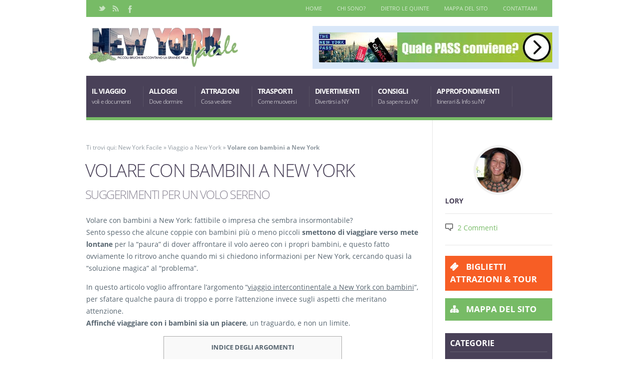

--- FILE ---
content_type: text/html; charset=UTF-8
request_url: https://www.newyorkfacile.it/viaggio/volare-con-bambini-a-new-york/
body_size: 68225
content:
<!DOCTYPE html>

<html lang="it-IT">

	<head><meta charset='UTF-8' /><script>if(navigator.userAgent.match(/MSIE|Internet Explorer/i)||navigator.userAgent.match(/Trident\/7\..*?rv:11/i)){var href=document.location.href;if(!href.match(/[?&]nowprocket/)){if(href.indexOf("?")==-1){if(href.indexOf("#")==-1){document.location.href=href+"?nowprocket=1"}else{document.location.href=href.replace("#","?nowprocket=1#")}}else{if(href.indexOf("#")==-1){document.location.href=href+"&nowprocket=1"}else{document.location.href=href.replace("#","&nowprocket=1#")}}}}</script><script>(()=>{class RocketLazyLoadScripts{constructor(){this.v="2.0.4",this.userEvents=["keydown","keyup","mousedown","mouseup","mousemove","mouseover","mouseout","touchmove","touchstart","touchend","touchcancel","wheel","click","dblclick","input"],this.attributeEvents=["onblur","onclick","oncontextmenu","ondblclick","onfocus","onmousedown","onmouseenter","onmouseleave","onmousemove","onmouseout","onmouseover","onmouseup","onmousewheel","onscroll","onsubmit"]}async t(){this.i(),this.o(),/iP(ad|hone)/.test(navigator.userAgent)&&this.h(),this.u(),this.l(this),this.m(),this.k(this),this.p(this),this._(),await Promise.all([this.R(),this.L()]),this.lastBreath=Date.now(),this.S(this),this.P(),this.D(),this.O(),this.M(),await this.C(this.delayedScripts.normal),await this.C(this.delayedScripts.defer),await this.C(this.delayedScripts.async),await this.T(),await this.F(),await this.j(),await this.A(),window.dispatchEvent(new Event("rocket-allScriptsLoaded")),this.everythingLoaded=!0,this.lastTouchEnd&&await new Promise(t=>setTimeout(t,500-Date.now()+this.lastTouchEnd)),this.I(),this.H(),this.U(),this.W()}i(){this.CSPIssue=sessionStorage.getItem("rocketCSPIssue"),document.addEventListener("securitypolicyviolation",t=>{this.CSPIssue||"script-src-elem"!==t.violatedDirective||"data"!==t.blockedURI||(this.CSPIssue=!0,sessionStorage.setItem("rocketCSPIssue",!0))},{isRocket:!0})}o(){window.addEventListener("pageshow",t=>{this.persisted=t.persisted,this.realWindowLoadedFired=!0},{isRocket:!0}),window.addEventListener("pagehide",()=>{this.onFirstUserAction=null},{isRocket:!0})}h(){let t;function e(e){t=e}window.addEventListener("touchstart",e,{isRocket:!0}),window.addEventListener("touchend",function i(o){o.changedTouches[0]&&t.changedTouches[0]&&Math.abs(o.changedTouches[0].pageX-t.changedTouches[0].pageX)<10&&Math.abs(o.changedTouches[0].pageY-t.changedTouches[0].pageY)<10&&o.timeStamp-t.timeStamp<200&&(window.removeEventListener("touchstart",e,{isRocket:!0}),window.removeEventListener("touchend",i,{isRocket:!0}),"INPUT"===o.target.tagName&&"text"===o.target.type||(o.target.dispatchEvent(new TouchEvent("touchend",{target:o.target,bubbles:!0})),o.target.dispatchEvent(new MouseEvent("mouseover",{target:o.target,bubbles:!0})),o.target.dispatchEvent(new PointerEvent("click",{target:o.target,bubbles:!0,cancelable:!0,detail:1,clientX:o.changedTouches[0].clientX,clientY:o.changedTouches[0].clientY})),event.preventDefault()))},{isRocket:!0})}q(t){this.userActionTriggered||("mousemove"!==t.type||this.firstMousemoveIgnored?"keyup"===t.type||"mouseover"===t.type||"mouseout"===t.type||(this.userActionTriggered=!0,this.onFirstUserAction&&this.onFirstUserAction()):this.firstMousemoveIgnored=!0),"click"===t.type&&t.preventDefault(),t.stopPropagation(),t.stopImmediatePropagation(),"touchstart"===this.lastEvent&&"touchend"===t.type&&(this.lastTouchEnd=Date.now()),"click"===t.type&&(this.lastTouchEnd=0),this.lastEvent=t.type,t.composedPath&&t.composedPath()[0].getRootNode()instanceof ShadowRoot&&(t.rocketTarget=t.composedPath()[0]),this.savedUserEvents.push(t)}u(){this.savedUserEvents=[],this.userEventHandler=this.q.bind(this),this.userEvents.forEach(t=>window.addEventListener(t,this.userEventHandler,{passive:!1,isRocket:!0})),document.addEventListener("visibilitychange",this.userEventHandler,{isRocket:!0})}U(){this.userEvents.forEach(t=>window.removeEventListener(t,this.userEventHandler,{passive:!1,isRocket:!0})),document.removeEventListener("visibilitychange",this.userEventHandler,{isRocket:!0}),this.savedUserEvents.forEach(t=>{(t.rocketTarget||t.target).dispatchEvent(new window[t.constructor.name](t.type,t))})}m(){const t="return false",e=Array.from(this.attributeEvents,t=>"data-rocket-"+t),i="["+this.attributeEvents.join("],[")+"]",o="[data-rocket-"+this.attributeEvents.join("],[data-rocket-")+"]",s=(e,i,o)=>{o&&o!==t&&(e.setAttribute("data-rocket-"+i,o),e["rocket"+i]=new Function("event",o),e.setAttribute(i,t))};new MutationObserver(t=>{for(const n of t)"attributes"===n.type&&(n.attributeName.startsWith("data-rocket-")||this.everythingLoaded?n.attributeName.startsWith("data-rocket-")&&this.everythingLoaded&&this.N(n.target,n.attributeName.substring(12)):s(n.target,n.attributeName,n.target.getAttribute(n.attributeName))),"childList"===n.type&&n.addedNodes.forEach(t=>{if(t.nodeType===Node.ELEMENT_NODE)if(this.everythingLoaded)for(const i of[t,...t.querySelectorAll(o)])for(const t of i.getAttributeNames())e.includes(t)&&this.N(i,t.substring(12));else for(const e of[t,...t.querySelectorAll(i)])for(const t of e.getAttributeNames())this.attributeEvents.includes(t)&&s(e,t,e.getAttribute(t))})}).observe(document,{subtree:!0,childList:!0,attributeFilter:[...this.attributeEvents,...e]})}I(){this.attributeEvents.forEach(t=>{document.querySelectorAll("[data-rocket-"+t+"]").forEach(e=>{this.N(e,t)})})}N(t,e){const i=t.getAttribute("data-rocket-"+e);i&&(t.setAttribute(e,i),t.removeAttribute("data-rocket-"+e))}k(t){Object.defineProperty(HTMLElement.prototype,"onclick",{get(){return this.rocketonclick||null},set(e){this.rocketonclick=e,this.setAttribute(t.everythingLoaded?"onclick":"data-rocket-onclick","this.rocketonclick(event)")}})}S(t){function e(e,i){let o=e[i];e[i]=null,Object.defineProperty(e,i,{get:()=>o,set(s){t.everythingLoaded?o=s:e["rocket"+i]=o=s}})}e(document,"onreadystatechange"),e(window,"onload"),e(window,"onpageshow");try{Object.defineProperty(document,"readyState",{get:()=>t.rocketReadyState,set(e){t.rocketReadyState=e},configurable:!0}),document.readyState="loading"}catch(t){console.log("WPRocket DJE readyState conflict, bypassing")}}l(t){this.originalAddEventListener=EventTarget.prototype.addEventListener,this.originalRemoveEventListener=EventTarget.prototype.removeEventListener,this.savedEventListeners=[],EventTarget.prototype.addEventListener=function(e,i,o){o&&o.isRocket||!t.B(e,this)&&!t.userEvents.includes(e)||t.B(e,this)&&!t.userActionTriggered||e.startsWith("rocket-")||t.everythingLoaded?t.originalAddEventListener.call(this,e,i,o):(t.savedEventListeners.push({target:this,remove:!1,type:e,func:i,options:o}),"mouseenter"!==e&&"mouseleave"!==e||t.originalAddEventListener.call(this,e,t.savedUserEvents.push,o))},EventTarget.prototype.removeEventListener=function(e,i,o){o&&o.isRocket||!t.B(e,this)&&!t.userEvents.includes(e)||t.B(e,this)&&!t.userActionTriggered||e.startsWith("rocket-")||t.everythingLoaded?t.originalRemoveEventListener.call(this,e,i,o):t.savedEventListeners.push({target:this,remove:!0,type:e,func:i,options:o})}}J(t,e){this.savedEventListeners=this.savedEventListeners.filter(i=>{let o=i.type,s=i.target||window;return e!==o||t!==s||(this.B(o,s)&&(i.type="rocket-"+o),this.$(i),!1)})}H(){EventTarget.prototype.addEventListener=this.originalAddEventListener,EventTarget.prototype.removeEventListener=this.originalRemoveEventListener,this.savedEventListeners.forEach(t=>this.$(t))}$(t){t.remove?this.originalRemoveEventListener.call(t.target,t.type,t.func,t.options):this.originalAddEventListener.call(t.target,t.type,t.func,t.options)}p(t){let e;function i(e){return t.everythingLoaded?e:e.split(" ").map(t=>"load"===t||t.startsWith("load.")?"rocket-jquery-load":t).join(" ")}function o(o){function s(e){const s=o.fn[e];o.fn[e]=o.fn.init.prototype[e]=function(){return this[0]===window&&t.userActionTriggered&&("string"==typeof arguments[0]||arguments[0]instanceof String?arguments[0]=i(arguments[0]):"object"==typeof arguments[0]&&Object.keys(arguments[0]).forEach(t=>{const e=arguments[0][t];delete arguments[0][t],arguments[0][i(t)]=e})),s.apply(this,arguments),this}}if(o&&o.fn&&!t.allJQueries.includes(o)){const e={DOMContentLoaded:[],"rocket-DOMContentLoaded":[]};for(const t in e)document.addEventListener(t,()=>{e[t].forEach(t=>t())},{isRocket:!0});o.fn.ready=o.fn.init.prototype.ready=function(i){function s(){parseInt(o.fn.jquery)>2?setTimeout(()=>i.bind(document)(o)):i.bind(document)(o)}return"function"==typeof i&&(t.realDomReadyFired?!t.userActionTriggered||t.fauxDomReadyFired?s():e["rocket-DOMContentLoaded"].push(s):e.DOMContentLoaded.push(s)),o([])},s("on"),s("one"),s("off"),t.allJQueries.push(o)}e=o}t.allJQueries=[],o(window.jQuery),Object.defineProperty(window,"jQuery",{get:()=>e,set(t){o(t)}})}P(){const t=new Map;document.write=document.writeln=function(e){const i=document.currentScript,o=document.createRange(),s=i.parentElement;let n=t.get(i);void 0===n&&(n=i.nextSibling,t.set(i,n));const c=document.createDocumentFragment();o.setStart(c,0),c.appendChild(o.createContextualFragment(e)),s.insertBefore(c,n)}}async R(){return new Promise(t=>{this.userActionTriggered?t():this.onFirstUserAction=t})}async L(){return new Promise(t=>{document.addEventListener("DOMContentLoaded",()=>{this.realDomReadyFired=!0,t()},{isRocket:!0})})}async j(){return this.realWindowLoadedFired?Promise.resolve():new Promise(t=>{window.addEventListener("load",t,{isRocket:!0})})}M(){this.pendingScripts=[];this.scriptsMutationObserver=new MutationObserver(t=>{for(const e of t)e.addedNodes.forEach(t=>{"SCRIPT"!==t.tagName||t.noModule||t.isWPRocket||this.pendingScripts.push({script:t,promise:new Promise(e=>{const i=()=>{const i=this.pendingScripts.findIndex(e=>e.script===t);i>=0&&this.pendingScripts.splice(i,1),e()};t.addEventListener("load",i,{isRocket:!0}),t.addEventListener("error",i,{isRocket:!0}),setTimeout(i,1e3)})})})}),this.scriptsMutationObserver.observe(document,{childList:!0,subtree:!0})}async F(){await this.X(),this.pendingScripts.length?(await this.pendingScripts[0].promise,await this.F()):this.scriptsMutationObserver.disconnect()}D(){this.delayedScripts={normal:[],async:[],defer:[]},document.querySelectorAll("script[type$=rocketlazyloadscript]").forEach(t=>{t.hasAttribute("data-rocket-src")?t.hasAttribute("async")&&!1!==t.async?this.delayedScripts.async.push(t):t.hasAttribute("defer")&&!1!==t.defer||"module"===t.getAttribute("data-rocket-type")?this.delayedScripts.defer.push(t):this.delayedScripts.normal.push(t):this.delayedScripts.normal.push(t)})}async _(){await this.L();let t=[];document.querySelectorAll("script[type$=rocketlazyloadscript][data-rocket-src]").forEach(e=>{let i=e.getAttribute("data-rocket-src");if(i&&!i.startsWith("data:")){i.startsWith("//")&&(i=location.protocol+i);try{const o=new URL(i).origin;o!==location.origin&&t.push({src:o,crossOrigin:e.crossOrigin||"module"===e.getAttribute("data-rocket-type")})}catch(t){}}}),t=[...new Map(t.map(t=>[JSON.stringify(t),t])).values()],this.Y(t,"preconnect")}async G(t){if(await this.K(),!0!==t.noModule||!("noModule"in HTMLScriptElement.prototype))return new Promise(e=>{let i;function o(){(i||t).setAttribute("data-rocket-status","executed"),e()}try{if(navigator.userAgent.includes("Firefox/")||""===navigator.vendor||this.CSPIssue)i=document.createElement("script"),[...t.attributes].forEach(t=>{let e=t.nodeName;"type"!==e&&("data-rocket-type"===e&&(e="type"),"data-rocket-src"===e&&(e="src"),i.setAttribute(e,t.nodeValue))}),t.text&&(i.text=t.text),t.nonce&&(i.nonce=t.nonce),i.hasAttribute("src")?(i.addEventListener("load",o,{isRocket:!0}),i.addEventListener("error",()=>{i.setAttribute("data-rocket-status","failed-network"),e()},{isRocket:!0}),setTimeout(()=>{i.isConnected||e()},1)):(i.text=t.text,o()),i.isWPRocket=!0,t.parentNode.replaceChild(i,t);else{const i=t.getAttribute("data-rocket-type"),s=t.getAttribute("data-rocket-src");i?(t.type=i,t.removeAttribute("data-rocket-type")):t.removeAttribute("type"),t.addEventListener("load",o,{isRocket:!0}),t.addEventListener("error",i=>{this.CSPIssue&&i.target.src.startsWith("data:")?(console.log("WPRocket: CSP fallback activated"),t.removeAttribute("src"),this.G(t).then(e)):(t.setAttribute("data-rocket-status","failed-network"),e())},{isRocket:!0}),s?(t.fetchPriority="high",t.removeAttribute("data-rocket-src"),t.src=s):t.src="data:text/javascript;base64,"+window.btoa(unescape(encodeURIComponent(t.text)))}}catch(i){t.setAttribute("data-rocket-status","failed-transform"),e()}});t.setAttribute("data-rocket-status","skipped")}async C(t){const e=t.shift();return e?(e.isConnected&&await this.G(e),this.C(t)):Promise.resolve()}O(){this.Y([...this.delayedScripts.normal,...this.delayedScripts.defer,...this.delayedScripts.async],"preload")}Y(t,e){this.trash=this.trash||[];let i=!0;var o=document.createDocumentFragment();t.forEach(t=>{const s=t.getAttribute&&t.getAttribute("data-rocket-src")||t.src;if(s&&!s.startsWith("data:")){const n=document.createElement("link");n.href=s,n.rel=e,"preconnect"!==e&&(n.as="script",n.fetchPriority=i?"high":"low"),t.getAttribute&&"module"===t.getAttribute("data-rocket-type")&&(n.crossOrigin=!0),t.crossOrigin&&(n.crossOrigin=t.crossOrigin),t.integrity&&(n.integrity=t.integrity),t.nonce&&(n.nonce=t.nonce),o.appendChild(n),this.trash.push(n),i=!1}}),document.head.appendChild(o)}W(){this.trash.forEach(t=>t.remove())}async T(){try{document.readyState="interactive"}catch(t){}this.fauxDomReadyFired=!0;try{await this.K(),this.J(document,"readystatechange"),document.dispatchEvent(new Event("rocket-readystatechange")),await this.K(),document.rocketonreadystatechange&&document.rocketonreadystatechange(),await this.K(),this.J(document,"DOMContentLoaded"),document.dispatchEvent(new Event("rocket-DOMContentLoaded")),await this.K(),this.J(window,"DOMContentLoaded"),window.dispatchEvent(new Event("rocket-DOMContentLoaded"))}catch(t){console.error(t)}}async A(){try{document.readyState="complete"}catch(t){}try{await this.K(),this.J(document,"readystatechange"),document.dispatchEvent(new Event("rocket-readystatechange")),await this.K(),document.rocketonreadystatechange&&document.rocketonreadystatechange(),await this.K(),this.J(window,"load"),window.dispatchEvent(new Event("rocket-load")),await this.K(),window.rocketonload&&window.rocketonload(),await this.K(),this.allJQueries.forEach(t=>t(window).trigger("rocket-jquery-load")),await this.K(),this.J(window,"pageshow");const t=new Event("rocket-pageshow");t.persisted=this.persisted,window.dispatchEvent(t),await this.K(),window.rocketonpageshow&&window.rocketonpageshow({persisted:this.persisted})}catch(t){console.error(t)}}async K(){Date.now()-this.lastBreath>45&&(await this.X(),this.lastBreath=Date.now())}async X(){return document.hidden?new Promise(t=>setTimeout(t)):new Promise(t=>requestAnimationFrame(t))}B(t,e){return e===document&&"readystatechange"===t||(e===document&&"DOMContentLoaded"===t||(e===window&&"DOMContentLoaded"===t||(e===window&&"load"===t||e===window&&"pageshow"===t)))}static run(){(new RocketLazyLoadScripts).t()}}RocketLazyLoadScripts.run()})();</script>
<!-- Google Tag Manager -->
    <script type="rocketlazyloadscript">(function(w,d,s,l,i){w[l]=w[l]||[];w[l].push({'gtm.start':
    new Date().getTime(),event:'gtm.js'});var f=d.getElementsByTagName(s)[0],
    j=d.createElement(s),dl=l!='dataLayer'?'&l='+l:'';j.async=true;j.src=
    '//www.googletagmanager.com/gtm.js?id='+i+dl;f.parentNode.insertBefore(j,f);
    })(window,document,'script','dataLayer','GTM-P2547G');</script>
<!-- End Google Tag Manager -->
		<meta name='robots' content='index, follow, max-image-preview:large, max-snippet:-1, max-video-preview:-1' />
<link rel="preload" href="https://www.newyorkfacile.it/wp-content/plugins/rate-my-post/public/css/fonts/ratemypost.ttf" type="font/ttf" as="font" crossorigin="anonymous">
<meta name='viewport' content='width=device-width, initial-scale=1, maximum-scale=3' />
<meta name='dcterms.audience' content='Global' />

	<!-- This site is optimized with the Yoast SEO Premium plugin v26.8 (Yoast SEO v26.8) - https://yoast.com/product/yoast-seo-premium-wordpress/ -->
	<title>Volare con bambini e neonati a New York: consigli per affrontare voli lunghi</title>
<link data-rocket-prefetch href="https://www.googletagmanager.com" rel="dns-prefetch">
<style id="wpr-usedcss">img:is([sizes=auto i],[sizes^="auto," i]){contain-intrinsic-size:3000px 1500px}img.emoji{display:inline!important;border:none!important;box-shadow:none!important;height:1em!important;width:1em!important;margin:0 .07em!important;vertical-align:-.1em!important;background:0 0!important;padding:0!important}.rmp-widgets-container p:empty:before{display:none}@font-face{font-family:ratemypost;src:url(https://www.newyorkfacile.it/wp-content/plugins/rate-my-post/public/css/fonts/ratemypost.eot);src:url(https://www.newyorkfacile.it/wp-content/plugins/rate-my-post/public/css/fonts/ratemypost.eot#iefix) format("embedded-opentype"),url(https://www.newyorkfacile.it/wp-content/plugins/rate-my-post/public/css/fonts/ratemypost.ttf) format("truetype"),url(https://www.newyorkfacile.it/wp-content/plugins/rate-my-post/public/css/fonts/ratemypost.woff) format("woff"),url(https://www.newyorkfacile.it/wp-content/plugins/rate-my-post/public/css/fonts/ratemypost.svg#ratemypost) format("svg");font-weight:400;font-style:normal;font-display:swap}[class*=\ rmp-icon--],[class^=rmp-icon--]{speak:none;font-variant:normal;text-transform:none;-webkit-font-smoothing:antialiased;-moz-osx-font-smoothing:grayscale;font-style:normal;font-weight:400;line-height:1;font-family:ratemypost!important}.rmp-widgets-container.rmp-wp-plugin.rmp-main-container{text-align:center;margin:1rem 0}.rmp-widgets-container.rmp-wp-plugin.rmp-main-container p{margin:0}.rmp-widgets-container.rmp-wp-plugin.rmp-main-container .rmp-rating-widget--hidden{display:none}.rmp-widgets-container.rmp-wp-plugin.rmp-main-container .rmp-rating-widget__icons{margin:0 0 .4rem}.rmp-widgets-container.rmp-wp-plugin.rmp-main-container .rmp-rating-widget__icons-list{margin:0;padding:0;list-style-type:none}.rmp-widgets-container.rmp-wp-plugin.rmp-main-container .rmp-rating-widget__icons-list:before{content:""}.rmp-widgets-container.rmp-wp-plugin.rmp-main-container .rmp-rating-widget__icons-list__icon{margin:0;display:inline-block}.rmp-widgets-container.rmp-wp-plugin.rmp-main-container .rmp-rating-widget__hover-text{margin:0 0 .4rem}.rmp-widgets-container.rmp-wp-plugin.rmp-main-container .rmp-rating-widget__submit-btn{display:none}.rmp-widgets-container.rmp-wp-plugin.rmp-main-container .rmp-rating-widget__submit-btn--visible{display:inline-block}.rmp-widgets-container.rmp-wp-plugin.rmp-main-container .rmp-rating-widget__results{margin:0 0 .4rem}.rmp-widgets-container.rmp-wp-plugin.rmp-main-container .rmp-rating-widget__results--hidden{margin:0;display:none}.rmp-widgets-container.rmp-wp-plugin.rmp-main-container .rmp-rating-widget__not-rated{margin:0 0 .4rem}.rmp-widgets-container.rmp-wp-plugin.rmp-main-container .rmp-rating-widget__not-rated--hidden{margin:0;display:none}.rmp-widgets-container.rmp-wp-plugin.rmp-main-container .rmp-rating-widget__msg{margin:.4rem 0}.rmp-widgets-container.rmp-wp-plugin.rmp-main-container .rmp-rating-widget__msg--alert{color:#dc3545}.rmp-widgets-container.rmp-wp-plugin.rmp-main-container .rmp-feedback-widget{display:none}.rmp-widgets-container.rmp-wp-plugin.rmp-main-container .rmp-feedback-widget--visible{display:block}.rmp-widgets-container.rmp-wp-plugin.rmp-main-container .rmp-feedback-widget__text{margin:0 0 .4rem}.rmp-widgets-container.rmp-wp-plugin.rmp-main-container .rmp-feedback-widget__input{min-width:250px;max-width:630px;margin-bottom:.4rem;margin-left:auto;margin-right:auto;display:block}.rmp-widgets-container.rmp-wp-plugin.rmp-main-container .rmp-feedback-widget__msg--alert{color:#dc3545}.rmp-widgets-container.rmp-wp-plugin.rmp-main-container .rmp-feedback-widget__loader{width:80px;height:40px;display:none;position:relative;left:50%;transform:translate(-50%)}.rmp-widgets-container.rmp-wp-plugin.rmp-main-container .rmp-feedback-widget__loader--visible{display:block}.rmp-widgets-container.rmp-wp-plugin.rmp-main-container .rmp-feedback-widget__loader div{background:#ffcc36;width:16px;animation:1.2s cubic-bezier(0,.5,.5,1) infinite rmp-feedback-widget__loader;display:inline-block;position:absolute;left:8px}.rmp-widgets-container.rmp-wp-plugin.rmp-main-container .rmp-feedback-widget__loader div:first-child{animation-delay:-.24s;left:8px}.rmp-widgets-container.rmp-wp-plugin.rmp-main-container .rmp-feedback-widget__loader div:nth-child(2){animation-delay:-.12s;left:32px}.rmp-widgets-container.rmp-wp-plugin.rmp-main-container .rmp-feedback-widget__loader div:nth-child(3){animation-delay:0;left:56px}.rmp-widgets-container.rmp-wp-plugin.rmp-main-container .rmp-social-widget--visible{display:block}.rmp-icon--star:before{content:""}.rmp-icon--ratings{color:#ccc;font-size:1rem}.rmp-rating-widget .rmp-icon--ratings{font-size:2.5rem}.rmp-icon--full-highlight{color:#ff912c}.rmp-rating-widget .rmp-icon--full-highlight{color:#ffe699}.rmp-icon--half-highlight{background:linear-gradient(90deg,#ff912c 50%,#ccc 50%);-webkit-text-fill-color:transparent;-webkit-background-clip:text}.rmp-rating-widget .rmp-icon--half-highlight{background:linear-gradient(90deg,#ffe699 50%,#ccc 50%);-webkit-text-fill-color:transparent;-webkit-background-clip:text}@media (hover:hover){.rmp-rating-widget .rmp-icon--hovered{color:#ffcc36;-webkit-background-clip:initial;-webkit-text-fill-color:initial;background:0 0;transition:color .1s ease-in}}.rmp-rating-widget .rmp-icon--processing-rating{color:#ff912c;-webkit-background-clip:initial;-webkit-text-fill-color:initial;background:0 0}.rmp-heading{margin:0 0 .4rem}.rmp-heading--title{font-size:1.625rem;font-weight:400}.rmp-widgets-container.rmp-wp-plugin.rmp-main-container .rmp-heading{margin:0 0 .4rem}.rmp-btn{color:#fff;background-color:#ffcc36;border:none;margin-bottom:.4rem;padding:.5rem;font-size:1rem;text-decoration:none}.rmp-btn:focus,.rmp-btn:hover{background:initial;color:#fff;cursor:pointer;background-color:#ffd966;border:none;margin-bottom:.4rem;padding:.5rem;font-size:1rem;text-decoration:none}.rmp-btn--large,.rmp-btn--large:focus,.rmp-btn--large:hover{padding:.8rem}@keyframes rmp-feedback-widget__loader{0%{height:32px;top:4px}50%,to{height:16px;top:12px}}.rmp-widgets-container{border:1px solid grey}.rmp-widgets-container{border-radius:5px}.rmp-widgets-container{background-color:#7b6}.rmp-widgets-container.rmp-wp-plugin.rmp-main-container .rmp-heading--title{font-size:18px}.rmp-rating-widget .rmp-icon--ratings{font-size:26px}#nta-wa-gdpr{margin:0 5px 0 0!important;padding:0!important;vertical-align:text-top!important}.nta-wa-gdpr{border-radius:4px;font-size:11px;margin-left:-5px;margin-right:-5px;padding:5px;-webkit-transition:opacity .4s,background .5s;-o-transition:opacity .4s,background .5s;transition:opacity .4s ease,background .5s ease}.nta-wa-gdpr a{color:inherit;text-decoration:underline}.nta-wa-gdpr label{color:inherit;font-size:inherit}.pointer-disable{pointer-events:none}.wa__button{border-bottom:none!important}.wa__btn_w_img:hover{text-decoration:none}.wa__popup_content_item .wa__cs_img_wrap{height:48px;width:48px}.wa__btn_popup,.wa__btn_popup *,.wa__btn_popup :after,.wa__btn_popup :before,.wa__button,.wa__button *,.wa__button :after,.wa__button :before,.wa__popup_chat_box,.wa__popup_chat_box *,.wa__popup_chat_box :after,.wa__popup_chat_box :before{box-sizing:border-box;-webkit-box-sizing:border-box;-moz-box-sizing:border-box}.wa__button{box-shadow:0 4px 8px 1px rgba(32,32,37,.09)!important;-webkit-box-shadow:0 4px 8px 1px rgba(32,32,37,.09)!important;-moz-box-shadow:0 4px 8px 1px rgba(32,32,37,.09)!important;color:#fff;display:block;font-family:Arial,Helvetica,sans-serif;line-height:1;min-height:64px;position:relative;text-decoration:none!important;width:300px}.wa__btn_txt{display:inline-block;font-size:12px;line-height:1.33em}.wa__btn_w_icon .wa__btn_txt{padding:16px 20px 15px 71px}.wa__button_text_only .wa__btn_txt,.wa__r_button.wa__btn_w_img.wa__button_text_only .wa__btn_txt,.wa__sq_button.wa__btn_w_img.wa__button_text_only .wa__btn_txt{padding-bottom:24px;padding-top:25px}.wa__btn_w_icon .wa__btn_txt .wa__btn_title{font-size:14px;font-weight:600;padding-left:2px}.wa__cs_info{margin-bottom:2px}.wa__btn_status{color:#f5a623;font-size:9px;font-weight:700;padding:2px 0 0}.wa__cs_info .wa__cs_name,.wa__cs_info .wa__cs_status{display:inline-block}.wa__cs_info .wa__cs_name{font-size:12px;font-weight:400;line-height:1.36em}.wa__stt_online .wa__cs_info .wa__cs_name{color:#d5f0d9}.wa__stt_offline .wa__cs_info .wa__cs_name{color:#76787d}.wa__cs_info .wa__cs_status{border-radius:5px;color:hsla(0,0%,100%,.98);font-size:9px;height:14px;left:0;line-height:1.34em;margin-left:3px;padding:1px;position:relative;text-align:center;top:-1px;width:36px}.wa__stt_online .wa__cs_info .wa__cs_status{background:#62c971}.wa__stt_offline .wa__cs_info .wa__cs_status{background:#b9bbbe}.wa__stt_online{backface-visibility:hidden;background:#2db742;cursor:pointer;transition:all .4s ease!important;-webkit-transition:.4s!important;-moz-transition:.4s!important;will-change:transform}.wa__stt_online .wa__btn_txt{position:relative;z-index:4}.wa__r_button.wa__stt_online:before{border-radius:50vh}.wa__sq_button.wa__stt_online:before{border-radius:5px}.wa__stt_online:before{background:rgba(0,0,0,.06);content:"";height:100%;left:0;opacity:0;position:absolute;top:0;transition:all .4s ease;-webkit-transition:.4s;-moz-transition:.4s;width:100%;will-change:opacity;z-index:-1}.wa__button.wa__stt_online:active,.wa__button.wa__stt_online:focus,.wa__button.wa__stt_online:hover{box-shadow:0 4px 8px 1px rgba(32,32,37,.19);transform:translateY(-3px);-webkit-transform:translateY(-3px);-moz-transform:translateY(-3px);-ms-transform:translateY(-3px)}.wa__button.wa__stt_online:active:before,.wa__button.wa__stt_online:focus:before,.wa__button.wa__stt_online:hover:before{opacity:1}.wa__stt_online.wa__btn_w_icon .wa__btn_icon img{-webkit-box-shadow:none;box-shadow:none;transform:scale(1);-webkit-transform:scale(1);-moz-transform:scale(1);-ms-transform:scale(1);transition:all .2s ease;-webkit-transition:.2s;-moz-transition:.2s}.wa__stt_offline{background:#ebedf0;box-shadow:none;color:#595b60;cursor:auto;pointer-events:none}.wa__stt_offline.wa__btn_w_icon .wa__btn_txt{padding:8px 20px 6px 71px}.wa__stt_offline.wa__r_button.wa__btn_w_img .wa__btn_txt{padding:8px 20px 8px 100px}.wa__stt_offline.wa__sq_button.wa__btn_w_img .wa__btn_txt{padding:8px 20px 8px 70px}.wa__btn_w_icon .wa__btn_icon{left:16px;position:absolute;top:50%;transform:translateY(-50%);-moz-transform:translateY(-50%);-webkit-transform:translateY(-50%)}.wa__btn_w_icon .wa__btn_icon img{-webkit-box-shadow:none;box-shadow:none;height:69px;width:41px}.wa__btn_w_img{margin:20px 0;position:relative;width:300px}.wa__btn_w_img .wa__cs_img{left:0;position:absolute;text-align:center;top:50%;transform:translateY(-50%);-webkit-transform:translateY(-50%);-moz-transform:translateY(-50%)}.wa__btn_w_img .wa__cs_img_wrap{border:3px solid #fff;border-radius:50%;-webkit-border-radius:50%;-moz-border-radius:50%;height:79px;overflow:hidden;position:relative;width:79px}.wa__btn_w_img .wa__cs_img img{height:auto;max-width:100%;transition:transform .2s ease;-webkit-transition:transform .2s;-moz-transition:transform .2s}.wa__btn_w_img .wa__cs_img:after{background:url([data-uri]) 50% no-repeat #fff;background-size:17px}.wa__btn_w_img .wa__cs_img:after,.wa__stt_offline.wa__btn_w_img .wa__cs_img:after{border-radius:50%;-webkit-border-radius:50%;-moz-border-radius:50%;box-shadow:0 3px 4px 0 rgba(39,38,38,.26);-webkit-box-shadow:0 3px 4px 0 rgba(39,38,38,.26);-moz-box-shadow:0 3px 4px 0 rgba(39,38,38,.26);content:"";display:block;height:27px;position:absolute;right:-14px;top:20px;width:27px}.wa__stt_offline.wa__btn_w_img .wa__cs_img:after{background:url([data-uri]) 50% no-repeat #fff;background-size:17px}.wa__btn_w_img .wa__btn_txt{padding:14px 20px 12px 103px}.wa__r_button{border-radius:50vh}.wa__sq_button{border-radius:5px}.wa__sq_button.wa__btn_w_img{margin-left:30px;width:270px}.wa__r_button.wa__btn_w_img .wa__cs_img{left:-5px}.wa__sq_button.wa__btn_w_img .wa__cs_img{left:-35px}.wa__sq_button.wa__btn_w_img .wa__btn_txt{display:table-cell;height:66px;padding:10px 20px 10px 70px;vertical-align:middle}.wa__btn_txt .wa__btn_title{font-weight:600}.wa__r_button.wa__btn_w_img .wa__btn_txt{display:table-cell;height:66px;padding:8px 20px 8px 100px;vertical-align:middle}.wa__r_button.wa__btn_w_img .wa__cs_info .wa__cs_status{margin-left:3px}.wa__popup_chat_box{border-radius:5px 5px 8px 8px;-webkit-border-radius:5px 5px 8px 8px;-moz-border-radius:5px 5px 8px 8px;bottom:102px;box-shadow:0 10px 10px 4px rgba(0,0,0,.04);-webkit-box-shadow:0 10px 10px 4px rgba(0,0,0,.04);-moz-box-shadow:0 10px 10px 4px rgba(0,0,0,.04);font-family:Arial,Helvetica,sans-serif;max-width:calc(100% - 50px);opacity:0;overflow:hidden;position:fixed;right:25px;-ms-transform:translateY(50px);transform:translateY(50px);-webkit-transform:translateY(50px);-moz-transform:translateY(50px);transition:all .4s ease;-webkit-transition:.4s;-moz-transition:.4s;visibility:hidden;width:351px;will-change:transform,visibility,opacity;z-index:999999998}.wa__popup_chat_box:active,.wa__popup_chat_box:focus,.wa__popup_chat_box:hover{box-shadow:0 10px 10px 4px rgba(32,32,37,.23);-webkit-box-shadow:0 10px 10px 4px rgba(32,32,37,.23);-moz-box-shadow:0 10px 10px 4px rgba(32,32,37,.23)}.wa__popup_chat_box.wa__active{opacity:1;-ms-transform:translate(0);transform:translate(0);-webkit-transform:translate(0);-moz-transform:translate(0);visibility:visible}.wa__popup_chat_box .wa__popup_heading{background:#2db742;color:#d9ebc6;padding:15px 43px 17px 74px;position:relative}.wa__popup_chat_box .wa__popup_heading:before{background:url([data-uri]) top no-repeat;background-size:33px;content:"";display:block;height:33px;left:12px;position:absolute;top:20px;width:55px}.wa__popup_chat_box .wa__popup_heading .wa__popup_title{color:#fff;font-size:18px;line-height:24px;min-height:24px;padding-bottom:3;padding-top:2px}.wa__popup_chat_box .wa__popup_heading .wa__popup_intro{font-size:12px;line-height:20px;min-height:20px;padding-top:4px}.wa__popup_chat_box .wa__popup_heading .wa__popup_intro a{color:#fff;display:inline-block;text-decoration:none}.wa__popup_chat_box .wa__popup_heading .wa__popup_intro a:active,.wa__popup_chat_box .wa__popup_heading .wa__popup_intro a:focus,.wa__popup_chat_box .wa__popup_heading .wa__popup_intro a:hover{text-decoration:underline}.wa__popup_chat_box .wa__popup_notice{color:#a5abb7;font-size:11px;font-weight:500;padding:0 3px}.wa__popup_chat_box .wa__popup_content{background:#fff;padding:13px 20px 21px 19px;text-align:center}.wa__popup_chat_box .wa__popup_content_left{text-align:left}.wa__popup_chat_box .wa__popup_avatar{border-radius:50%;-webkit-border-radius:50%;-moz-border-radius:50%;left:12px;overflow:hidden;position:absolute;top:12px}.wa__popup_chat_box .wa__popup_avatar.nta-default-avt{border-radius:unset;-webkit-border-radius:unset;-moz-border-radius:unset}.wa__popup_chat_box .wa__stt{background:#f5f7f9;border-left:2px solid #2db742;border-radius:2px 4px 2px 4px;-webkit-border-radius:2px 4px 2px 4px;-moz-border-radius:2px 4px;display:table;padding:13px 40px 12px 74px;position:relative;text-decoration:none;width:100%}.wa__popup_chat_box .wa__stt:after{background:url([data-uri]) no-repeat;background-size:100% 100%;-webkit-background-size:100% 100%;-moz-background-size:100% 100%;content:"";height:20px;position:absolute;right:14px;top:26px;width:20px}.wa__popup_chat_box .wa__stt.wa__stt_offline:after{background-image:url([data-uri])}.wa__popup_chat_box .wa__stt.wa__stt_online{transition:all .2s ease;-webkit-transition:.2s;-moz-transition:.2s}.wa__popup_chat_box .wa__stt.wa__stt_online:active,.wa__popup_chat_box .wa__stt.wa__stt_online:focus,.wa__popup_chat_box .wa__stt.wa__stt_online:hover{background:#fff;box-shadow:0 7px 15px 1px rgba(55,62,70,.07);-webkit-box-shadow:0 7px 15px 1px rgba(55,62,70,.07);-moz-box-shadow:0 7px 15px 1px rgba(55,62,70,.07)}.wa__popup_content_list .wa__popup_content_item{margin:14px 0 0;opacity:0;transform:translateY(20px);-webkit-transform:translateY(20px);-moz-transform:translateY(20px);will-change:opacity,transform}.wa__popup_chat_box.wa__pending .wa__popup_content_list .wa__popup_content_item{transition:all .4s ease;-webkit-transition:.4s;-moz-transition:.4s;transition-delay:2.1s;-webkit-transition-delay:2.1s;-moz-transition-delay:2.1s}.wa__popup_chat_box.wa__pending .wa__popup_content_list .wa__popup_content_item:first-child{transition-delay:.3s;-webkit-transition-delay:.3s;-moz-transition-delay:.3s}.wa__popup_chat_box.wa__pending .wa__popup_content_list .wa__popup_content_item:nth-child(2){transition-delay:.5s;-webkit-transition-delay:.5s;-moz-transition-delay:.5s}.wa__popup_chat_box.wa__pending .wa__popup_content_list .wa__popup_content_item:nth-child(3){transition-delay:.7s;-webkit-transition-delay:.7s;-moz-transition-delay:.7s}.wa__popup_chat_box.wa__pending .wa__popup_content_list .wa__popup_content_item:nth-child(4){transition-delay:.9s;-webkit-transition-delay:.9s;-moz-transition-delay:.9s}.wa__popup_chat_box.wa__pending .wa__popup_content_list .wa__popup_content_item:nth-child(5){transition-delay:1.1s;-webkit-transition-delay:1.1s;-moz-transition-delay:1.1s}.wa__popup_chat_box.wa__pending .wa__popup_content_list .wa__popup_content_item:nth-child(6){transition-delay:1.3s;-webkit-transition-delay:1.3s;-moz-transition-delay:1.3s}.wa__popup_chat_box.wa__pending .wa__popup_content_list .wa__popup_content_item:nth-child(7){transition-delay:1.5s;-webkit-transition-delay:1.5s;-moz-transition-delay:1.5s}.wa__popup_chat_box.wa__pending .wa__popup_content_list .wa__popup_content_item:nth-child(8){transition-delay:1.7s;-webkit-transition-delay:1.7s;-moz-transition-delay:1.7s}.wa__popup_chat_box.wa__pending .wa__popup_content_list .wa__popup_content_item:nth-child(9){transition-delay:1.9s;-webkit-transition-delay:1.9s;-moz-transition-delay:1.9s}.wa__popup_chat_box.wa__lauch .wa__popup_content_list .wa__popup_content_item{opacity:1;transform:translate(0);-webkit-transform:translate(0);-moz-transform:translate(0)}.wa__popup_content_list .wa__popup_content_item .wa__member_name{color:#363c47;font-size:14px;line-height:1.188em!important}.wa__popup_content_list .wa__popup_content_item .wa__member_duty{color:#989b9f;font-size:11px;line-height:1.125em!important;padding:2px 0 0}.wa__popup_content_list .wa__popup_content_item .wa__member_status{color:#f5a623;font-size:10px;line-height:1.125em!important;padding:5px 0 0}.wa__popup_content_list .wa__popup_content_item .wa__popup_txt{display:table-cell;height:48px;min-height:48px;vertical-align:middle}.wa__popup_content_list .wa__popup_content_item .wa__stt_offline{border-left-color:#c0c5ca}.wa__btn_popup{bottom:30px;cursor:pointer;font-family:Arial,Helvetica,sans-serif;position:fixed;right:30px;z-index:999999999}.wa__btn_popup .wa__btn_popup_icon{background:#2db742;border-radius:50%;-webkit-border-radius:50%;-moz-border-radius:50%;box-shadow:0 6px 8px 2px rgba(0,0,0,.14);-webkit-box-shadow:0 6px 8px 2px rgba(0,0,0,.14);-moz-box-shadow:0 6px 8px 2px rgba(0,0,0,.14);height:56px;width:56px}.wa__btn_popup .wa__btn_popup_icon:before{background:url([data-uri]) 50% no-repeat;background-size:30px auto;-webkit-background-size:30px auto;-moz-background-size:30px auto;z-index:1}.wa__btn_popup .wa__btn_popup_icon:after,.wa__btn_popup .wa__btn_popup_icon:before{content:"";display:block;height:100%;left:0;position:absolute;top:0;transition:all .4s ease;-webkit-transition:.4s;-moz-transition:.4s;width:100%}.wa__btn_popup .wa__btn_popup_icon:after{background:url([data-uri]) 50% no-repeat;background-size:14px auto;-webkit-background-size:14px auto;-moz-background-size:14px auto;opacity:0;-ms-transform:scale(0) rotate(-1turn);transform:scale(0) rotate(-1turn);-webkit-transform:scale(0) rotate(-1turn);-moz-transform:scale(0) rotate(-1turn);z-index:2}.wa__btn_popup.wa__active .wa__btn_popup_icon:before{opacity:0;-ms-transform:scale(0) rotate(1turn);transform:scale(0) rotate(1turn);-webkit-transform:scale(0) rotate(1turn);-moz-transform:scale(0) rotate(1turn)}.wa__btn_popup.wa__active .wa__btn_popup_icon:after{opacity:1;-ms-transform:scale(1) rotate(0);transform:scale(1) rotate(0);-webkit-transform:scale(1) rotate(0);-moz-transform:scale(1) rotate(0)}.wa__btn_popup .wa__btn_popup_txt{background-color:#f5f7f9;border-radius:4px;-webkit-border-radius:4px;-moz-border-radius:4px;color:#43474e;font-size:12px;letter-spacing:-.03em;line-height:1.5;margin-right:7px;padding:8px 12px;position:absolute;right:100%;top:50%;-webkit-transform:translateY(-50%);-ms-transform:translateY(-50%);transform:translateY(-50%);transition:all .4s ease;-webkit-transition:.4s;-moz-transition:.4s;width:156px}.wa__btn_popup.wa__active .wa__btn_popup_txt{opacity:0;-ms-transform:translateY(15px);transform:translateY(15px);-webkit-transform:translateY(15px);-moz-transform:translateY(15px);visibility:hidden}.dashicons{font-family:dashicons;display:inline-block;line-height:1;font-weight:400;font-style:normal;text-decoration:inherit;text-transform:none;text-rendering:auto;-webkit-font-smoothing:antialiased;-moz-osx-font-smoothing:grayscale;width:20px;height:20px;font-size:20px;vertical-align:top;text-align:center;transition:color .1s ease-in}.dashicons-align-center:before{content:"\f134"}.dashicons-groups:before{content:"\f307"}.dashicons-heart:before{content:"\f487"}.dashicons-location-alt:before{content:"\f231"}.dashicons-tickets-alt:before{content:"\f524"}.list{list-style-type:none;margin:0;padding:0}.list>li{padding:.5em 0 .5em 2em;background:url('https://www.newyorkfacile.it/wp-content/themes/Grimag/assets/images/line-light.png') left bottom repeat-x}ul.list>li:before{float:left;display:inline-block;content:"";width:2em;height:16px;margin:.2em 0 0 -2em;background-size:16px 16px}a.button{display:inline-block!important;line-height:1em!important;color:#fff;text-decoration:none!important;white-space:nowrap;margin-bottom:5px;padding:.7em 1em;background-color:#7b6;box-shadow:0 0 0 0 transparent inset}a.button:hover{color:#fff;box-shadow:0 -50px 0 0 rgba(0,0,0,.25) inset;cursor:pointer}a.button-custom-color:hover{box-shadow:0 -50px 0 rgba(255,255,255,.25) inset}a.button-with-icon{padding:1em 1.5em 1em 40px;background-position:15px 50%;background-repeat:no-repeat;background-size:16px 16px}.alert-close{position:absolute;display:inline-block;top:1em;right:1em;width:22px;height:22px;background:url('https://www.newyorkfacile.it/wp-content/plugins/stkit/assets/images/icons/16/glyphs/gray/delete.png') center no-repeat;opacity:.5}.hidpi .alert-close{background-image:url('https://www.newyorkfacile.it/wp-content/plugins/stkit/assets/images/icons/32/glyphs/gray/delete.png');background-size:16px 16px}.alert-close:hover{cursor:pointer;opacity:1}.highlight{color:#474733;padding:.15em;background:#efedac}.toggle{text-align:left;margin-bottom:1em;box-shadow:1px 1px 0 rgba(0,0,0,.1) inset,-1px -1px 0 rgba(0,0,0,.1) inset}.toggle-title{line-height:20px;padding:15px 25px;cursor:pointer;-webkit-user-select:none;-khtml-user-select:none;-moz-user-select:none;-ms-user-select:none;user-select:none}.toggle-title span{display:inline-block;float:left;width:20px;height:20px;margin-right:10px}.toggle-holder{overflow:hidden;height:0}.toggle-box{padding:15px 25px 25px;border-top:1px dashed #ddd}.toggle-closed .toggle-title span{background:url('https://www.newyorkfacile.it/wp-content/plugins/stkit/assets/images/icons/16/glyphs/white/arrow-down.png') center no-repeat #7b6}.hidpi .toggle-closed .toggle-title span{background-image:url('https://www.newyorkfacile.it/wp-content/plugins/stkit/assets/images/icons/32/glyphs/white/arrow-down.png');background-size:16px 16px}.toggle-opened .toggle-title span{background:url('https://www.newyorkfacile.it/wp-content/plugins/stkit/assets/images/icons/16/glyphs/white/arrow-up.png') center no-repeat #56646f}.hidpi .toggle-opened .toggle-title span{background-image:url('https://www.newyorkfacile.it/wp-content/plugins/stkit/assets/images/icons/32/glyphs/white/arrow-up.png');background-size:16px 16px}.accordion{margin-bottom:1em;background:url('https://www.newyorkfacile.it/wp-content/themes/Grimag/assets/images/line.png') left top repeat-x}.accordion .toggle{margin-bottom:0;box-shadow:none;background:url('https://www.newyorkfacile.it/wp-content/themes/Grimag/assets/images/line.png') left bottom repeat-x}.accordion .toggle-title{padding:15px 0}.accordion .toggle-box{padding:0 0 25px;border:none}.st-ul{list-style:none;display:table;width:100%;max-width:100%;margin:0 0 -1px;padding:0;border-left:1px solid #ddd}.st-ul li{float:left;margin:0;padding:10px 25px;border-top:1px solid #ddd;border-right:1px solid #ddd;cursor:pointer;-webkit-user-select:none;-khtml-user-select:none;-moz-user-select:none;-ms-user-select:none;user-select:none}.st-ul li:hover{background-image:url('https://www.newyorkfacile.it/wp-content/themes/Grimag/assets/images/bg-black-05.png')}.st-ul li.st-current,.st-ul li.st-current:hover{color:#7b6;border-top:1px solid #7b6;background:#fff}.st-tabs{clear:both;text-align:left;padding:25px;background:#fff;border:1px solid #ddd}.st-tabs>div{position:absolute;visibility:hidden;top:-9999px}.st-tabs .block{position:relative;visibility:visible;top:0}#tooltip-holder{position:absolute;z-index:1000}.tooltip-holder{font-size:.85em;line-height:1.54em;color:#fff;max-width:150px;padding:5px 10px;background:#222;box-shadow:0 2px 2px rgba(0,0,0,.1),0 10px 30px rgba(0,0,0,.04)}.tooltip-holder:before{position:absolute;content:"";top:-7px;left:7px;border-style:solid;border-width:7px 0 0 7px;border-color:transparent transparent transparent #222}span.tooltip{border-bottom:1px dashed;cursor:help}.st-gallery{position:relative;display:block;margin:0 0 2em}.st-gallery div{position:relative;overflow:hidden;cursor:pointer}.st-gallery div img{margin:0}.st-gallery-pending{position:absolute;visibility:hidden}.st-gallery-current{display:block;position:relative;visibility:visible}.st-gallery-flushed{position:absolute;top:0;z-index:2}.st-gallery ol{list-style-type:none;line-height:0;text-align:center;margin:0;padding:0}.st-gallery ol li{display:inline-block;width:5%;height:3px;margin:10px 3px 0 2px;background:url('https://www.newyorkfacile.it/wp-content/themes/Grimag/assets/images/bg-black-25.png');border-radius:10px;cursor:pointer}.st-gallery ol li.st-gallery-tab-current{background:#7b6}#toc_container li,#toc_container ul{margin:0;padding:0}#toc_container.no_bullets li,#toc_container.no_bullets ul,#toc_container.no_bullets ul li{background:0 0;list-style-type:none;list-style:none}#toc_container ul ul{margin-left:1.5em}#toc_container{background:#f9f9f9;border:1px solid #aaa;padding:10px;margin-bottom:1em;width:auto;display:table;font-size:95%}#toc_container p.toc_title{text-align:center;font-weight:700;margin:0;padding:0}#toc_container span.toc_toggle{font-weight:400;font-size:90%}#toc_container p.toc_title+ul.toc_list{margin-top:1em}#toc_container a{text-decoration:none;text-shadow:none}#toc_container a:hover{text-decoration:underline}body.toc-mobile-open{overflow:hidden}.mobile-toc-toggle{position:fixed;top:48px;right:0;width:25px;background-color:#333;color:#fff;text-align:center;padding:4px;cursor:pointer;z-index:1000;opacity:.7;font-size:7px}.mobile-toc-container{display:none;position:fixed;top:48px;left:0;width:100%;max-height:calc(85% - 48px);background-color:rgba(248,249,250,.95);overflow-y:auto;z-index:1001;padding:10px;box-shadow:0 4px 6px rgba(0,0,0,.1);box-sizing:border-box;font-size:14px}#mobile_toc_container .toc_title{font-size:16px}.mobile-toc-container a{color:#0056b3}a.mobile-toc-close{color:#fff}.mobile-toc-close{position:absolute;top:10px;right:10px;background-color:#333;color:#fff;border:none;padding:0 8px;cursor:pointer;z-index:1002;font-size:16px}#mobile_toc_container .toc_title{font-weight:700}@media (max-width:959px){.mobile-toc-toggle{display:block}.mobile-toc-container{display:none}.mobile-toc-container.show{display:block}}.ext .wp-block-group>*{margin-top:0!important;margin-bottom:0!important}.ext h2{margin-top:var(--wp--style--block-gap,1.75rem)!important;margin-bottom:var(--wp--style--block-gap,1.75rem)!important}.ext.wp-block-group>:last-child{margin-bottom:0!important}.ext .wp-block-group>*+*{margin-top:var(--wp--style--block-gap,1.75rem)!important;margin-bottom:0!important}body{--extendify--spacing--large:var(--wp--custom--spacing--large,clamp(2em, 8vw, 8em))!important;--wp--preset--font-size--ext-small:1rem!important;--wp--preset--font-size--ext-medium:1.125rem!important;--wp--preset--font-size--ext-large:clamp(1.65rem, 3.5vw, 2.15rem)!important;--wp--preset--font-size--ext-x-large:clamp(3rem, 6vw, 4.75rem)!important;--wp--preset--font-size--ext-xx-large:clamp(3.25rem, 7.5vw, 5.75rem)!important;--wp--preset--color--black:#000!important;--wp--preset--color--white:#fff!important}.ext *{box-sizing:border-box!important}#wtr-progress{position:fixed;z-index:99999;overflow:hidden;transition:opacity 1s;opacity:1;-moz-box-shadow:0 0 2px 3px rgba(0,0,0,.12);-webkit-box-shadow:0 0 2px 3px rgba(0,0,0,.12);box-shadow:0 0 2px 3px rgba(0,0,0,.12)}#wtr-progress.noshadow,#wtr-progress.transparent{-moz-box-shadow:none;-webkit-box-shadow:none;box-shadow:none}#wtr-slider{position:relative;width:100%;height:100%;z-index:2;transition:background-color .8s}#wtr-progress.mute{opacity:.5}#wtr-progress-comments{position:absolute;width:100%;height:100%;z-index:1}#wtr-comments-end{position:relative;z-index:-999;top:-500px}#wtr-progress.top{left:0;width:100%}#wtr-progress.top.wtr-rtl{left:auto;right:0}#wtr-progress.top.shown{top:0!important}.admin-bar #wtr-progress.top.shown{top:32px!important}@media (max-width:782px){.admin-bar #wtr-progress.top.shown{top:46px!important}}@media (max-width:600px){.admin-bar #wtr-progress.top.shown{top:0!important}}#wtr-progress.top #wtr-slider{top:0;left:-100%}#wtr-progress.top.wtr-rtl #wtr-slider{left:auto;right:-100%}#wtr-progress.bottom{left:0;width:100%}#wtr-progress.bottom.wtr-rtl{left:auto;right:0}#wtr-progress.bottom.shown{bottom:0!important}#wtr-progress.bottom #wtr-slider{bottom:0;left:-100%}#wtr-progress.bottom.wtr-rtl #wtr-slider{left:auto;right:-100%}#wtr-progress.left{top:0;height:100%}#wtr-progress.left.shown{left:0!important}#wtr-progress.left #wtr-slider{left:0;top:-100%}#wtr-progress.right{top:0;height:100%}#wtr-progress.right.shown{right:0!important}#wtr-progress.right #wtr-slider{right:0;top:-100%}.crp_related.crp-rounded-thumbs{clear:both;margin:10px auto}.crp_related.crp-rounded-thumbs figure,.crp_related.crp-rounded-thumbs h3{margin:0!important}.crp_related.crp-rounded-thumbs ul{list-style:none;float:left;margin:0!important;padding:0!important}.crp_related.crp-rounded-thumbs a,.crp_related.crp-rounded-thumbs li{float:left;overflow:hidden;position:relative;text-align:center}.crp_related.crp-rounded-thumbs li{margin:5px!important;border:1px solid #ddd;padding:0}.crp_related.crp-rounded-thumbs li:hover{background:#eee;border-color:#bbb}.crp_related.crp-rounded-thumbs a:focus-visible{border:1px solid #000;border-radius:7px}.crp_related.crp-rounded-thumbs a{box-shadow:none!important;text-decoration:none!important}.crp_related.crp-rounded-thumbs a:hover{text-decoration:none}.crp_related.crp-rounded-thumbs .crp_title{color:#fff!important;position:absolute;display:block;bottom:0;padding:3px;font-size:.9em;text-shadow:.1em .1em .2em #000;background-color:rgba(0,0,0,.8);border-radius:7px;width:100%;line-height:1.4em}.crp_related.crp-rounded-thumbs li:hover .crp_title{background-color:rgba(0,0,0,.9)}.crp_related.crp-rounded-thumbs li{vertical-align:bottom;box-shadow:0 1px 2px rgba(0,0,0,.4);border-radius:7px;list-style-type:none}.crp_clear{clear:both}.crp_title:visited{color:#fff!important}.crp_related.crp-rounded-thumbs a{width:150px;height:150px;text-decoration:none}.crp_related.crp-rounded-thumbs img{max-width:150px;margin:auto}.crp_related.crp-rounded-thumbs .crp_title{width:100%}.wpfront-notification-bar{visibility:hidden;position:fixed;overflow:hidden;left:0;right:0;text-align:center;color:#fff;background-color:#000;z-index:99998}.wpfront-bottom-shadow{-webkit-box-shadow:0 5px 5px 0 rgba(0,0,0,.75);-moz-box-shadow:0 5px 5px 0 rgba(0,0,0,.75);box-shadow:0 5px 5px 0 rgba(0,0,0,.75)}.wpfront-notification-bar.wpfront-fixed{position:fixed;z-index:99998;width:100%;display:flex;align-content:center;align-items:center;justify-content:center;flex-direction:row}.wpfront-notification-bar.wpfront-fixed.load{visibility:visible;position:relative}.wpfront-notification-bar.top{top:0}.wpfront-notification-bar.bottom{bottom:0}.wpfront-notification-bar.keep-closed,.wpfront-notification-bar.max-views-reached{display:none}.wpfront-notification-bar div.wpfront-close{position:absolute;top:3px;right:5px;cursor:pointer;font-family:Arial,sans-serif;font-weight:700;line-height:0;font-size:10px;padding:5px 2px;-webkit-border-radius:2px;-moz-border-radius:2px;border-radius:2px}.wpfront-notification-bar table,.wpfront-notification-bar tbody,.wpfront-notification-bar tr{margin:auto;border:0;padding:0;background:inherit}.wpfront-notification-bar td{background:inherit;vertical-align:middle;text-align:center;border:0;margin:0;padding:0;line-height:1em}.wpfront-notification-bar div.wpfront-div{display:inline-block;text-align:center;vertical-align:middle;padding:5px 0}.wpfront-notification-bar a.wpfront-button{display:inline-block;box-shadow:0 1px 2px rgba(0,0,0,.2);white-space:nowrap;font-size:13px;font-weight:700;text-align:center;text-decoration:none;text-shadow:0 1px 1px rgba(0,0,0,.3);cursor:pointer;padding:5px 10px;margin-left:5px;border-radius:2px;-webkit-border-radius:2px;-moz-border-radius:2px}.wpfront-notification-bar-open-button{position:absolute;right:10px;z-index:99998;border:3px solid #fff;width:23px;height:30px;cursor:pointer;background-repeat:no-repeat;border-radius:2px;-webkit-border-radius:2px;-moz-border-radius:2px;-webkit-box-sizing:content-box;-moz-box-sizing:content-box;box-sizing:content-box}.wpfront-notification-bar-open-button.hidden{display:none}.wpfront-notification-bar-open-button.top{top:0;background-position:top center;border-top:0;-webkit-border-top-right-radius:0;-webkit-border-top-left-radius:0;-moz-border-radius-topright:0;-moz-border-radius-topleft:0;border-top-right-radius:0;border-top-left-radius:0}.wpfront-notification-bar-open-button.bottom{bottom:0;background-position:bottom center;border-bottom:0;-webkit-border-bottom-right-radius:0;-webkit-border-bottom-left-radius:0;-moz-border-radius-bottomright:0;-moz-border-radius-bottomleft:0;border-bottom-right-radius:0;border-bottom-left-radius:0}.wpfront-notification-bar-spacer{position:relative;z-index:99998}.wpfront-notification-bar-spacer.hidden{display:none}div.wpfront-message p{margin:0}a,abbr,acronym,address,big,blockquote,body,caption,cite,code,dd,del,dfn,div,dl,dt,em,fieldset,font,form,h1,h2,h3,h4,h5,h6,html,iframe,img,ins,kbd,label,legend,li,object,ol,p,pre,samp,small,span,strike,table,tbody,td,tfoot,th,thead,tr,tt,ul,var{margin:0;padding:0;border:0;outline:0;font-weight:inherit;font-style:inherit;font-size:100%;font-family:inherit;vertical-align:baseline}ol,ul{list-style:none}table{border-collapse:separate;border-spacing:0}caption,td,th{text-align:left;font-weight:400}blockquote{quotes:"" ""}*{-webkit-tap-highlight-color:rgba(0,0,0,.1)}html{font-size:100.01%}body{height:auto;min-height:100%;color:#56646f;background:#fff}body,div,td{font-family:Arial,Tahoma,Verdana,sans-serif;font-size:14px;font-style:normal;font-variant:normal;font-weight:400;line-height:1.785em;vertical-align:top;margin:0;padding:0;word-wrap:break-word;hyphens:auto}h1,h2,h3,h4,h5,h6{color:#494158;line-height:1.3em;padding:.5em 0;margin:0 0 0 -.05em;font-style:normal;font-weight:700;font-family:inherit;text-transform:uppercase}h1{font-size:2.6em;font-weight:300;letter-spacing:-.04em}#sidebar h1,#sidebar h2,#sidebar h3,#sidebar h4,#sidebar h5,#sidebar h6{color:#fff}h2{font-size:2em;letter-spacing:-.02em}h3{font-size:1.6em;letter-spacing:-.01em}h4{font-size:1.3em}h5{font-size:1.15em}h6{font-size:1em}h1 a,h2 a,h3 a,h4 a,h5 a,h6 a{color:#494158;text-decoration:none}h1 a:hover,h2 a:hover,h3 a:hover,h4 a:hover,h5 a:hover,h6 a:hover{color:#7b6}.title-sub{opacity:.65}a{color:#7b6;text-decoration:none;-webkit-transition:250ms linear;-moz-transition:background-color 250ms linear;-o-transition:background-color 250ms linear;-ms-transition:background-color 250ms linear;transition:all 250ms linear}a:hover{color:#494158;text-decoration:none;-webkit-transition:125ms linear;-moz-transition:background-color 125ms linear;-o-transition:background-color 125ms linear;-ms-transition:background-color 125ms linear;transition:all 125ms linear}#sidebar a:hover{color:#fff}p{line-height:inherit;margin:0 0 1em;padding:0}ol{list-style-type:decimal;line-height:inherit;margin:0 0 0 1.5em}ul{list-style-type:disc;line-height:inherit;margin:0 0 0 1.5em}dl{display:table}dd{padding-left:2em}img{display:inline-block;max-width:100%;height:auto;font:10px/1em sans-serif;border:0}table{text-align:left;width:100%;max-width:100%;margin:0 0 1em;border:0;border-collapse:collapse}caption{line-height:1.5em;color:#fff!important;text-align:center;padding:1em;background:url('https://www.newyorkfacile.it/wp-content/themes/Grimag/assets/images/bg-white-20.png') #494158}thead tr{background:0 0}th{line-height:1.3em;color:#fff!important;padding:5px 10px;background:url('https://www.newyorkfacile.it/wp-content/themes/Grimag/assets/images/bg-white-40.png') #494158;border-bottom:5px solid #ddd}tr{background:#fff;border-bottom:1px solid #eaeaea}tr.alt{background:#f9f9f9}td{line-height:inherit;vertical-align:top;color:#56646f;padding:10px;border-left:1px solid #ddd}td:first-child{border-left:none}tfoot tr{background:#eaeaea;border-bottom:1px solid #ddd}tfoot td{border-right:none}blockquote{font-size:1.2em;text-align:left;margin:0 0 0 35px;padding:0 0 0 15px;background:url('https://www.newyorkfacile.it/wp-content/themes/Grimag/assets/images/line.png') top left repeat-y}blockquote:before{content:'\201C';position:absolute;font-size:5em;margin:20px 0 0 -55px;opacity:.35}blockquote p{font-family:inherit;line-height:1.785em}blockquote cite{display:table}cite{font-size:.8em}fieldset{border:1px solid #ddd;margin:0 0 1.5em;padding:25px}fieldset legend{display:block;font-weight:700;line-height:1em;margin:0 0 0 -5px;padding:0 5px}pre{font-family:"Courier New",monospace;font-size:12px;text-align:left;line-height:20px;color:#555;max-width:100%;margin-bottom:1em;padding:0 3px;background:url('https://www.newyorkfacile.it/wp-content/themes/Grimag/assets/images/bg_code.png') left 20px #fff;overflow:auto;box-shadow:0 0 1px rgba(0,0,0,.2)}pre code{background:0 0;padding:0}code,kbd,tt,var{font-family:"Courier New",monospace;text-align:left;padding:0 3px;background:url('https://www.newyorkfacile.it/wp-content/themes/Grimag/assets/images/bg-black-10.png') top left}em{font-style:italic}abbr,acronym{border-bottom:1px dotted #666;cursor:help}del{text-decoration:line-through}ins{text-decoration:none;background:#ffc}hr{clear:both;height:1px;margin-bottom:1em;background:url('https://www.newyorkfacile.it/wp-content/themes/Grimag/assets/images/line.png') top left repeat-x;border:0}big{font-size:1.2em}small{font-size:.85em}sup{font-size:66%;vertical-align:super}::selection{color:#fff;background:#7b6}#layout{max-width:100%;overflow:hidden}#header{position:relative;z-index:3}#header-holder-2{position:relative;display:block;width:1200px;margin:0 auto;background:#7b6}#header-holder{position:relative;display:block;width:1200px;color:#ccc;margin:0 auto}#logo{float:left;width:262px;height:90px;margin:25px}#logo h2,#logo h2 a,#logo h2 img{position:relative;display:block;font-size:50px;line-height:.9em;font-weight:700;color:#494158;letter-spacing:-.06em;text-decoration:none;max-width:100%;margin:0;padding:0;opacity:1}#logo h2{max-width:262px}.hidpi #logo h2 img{opacity:0}#hcustom{float:right;display:table;width:888px;text-align:right;height:90px;margin:25px 0}#hcustom .sidebar{max-width:888px}#search-form-header{position:absolute;display:none;float:right;top:0;right:0;background:#7b6;overflow:hidden;z-index:2}#search-form-header span{display:inline-block;float:left;width:54px;line-height:32px;background:url('https://www.newyorkfacile.it/wp-content/themes/Grimag/assets/images/icons/32/glyphs/white/search.png') center no-repeat #7b6;background-size:32px 32px;opacity:.6;cursor:pointer;transition:all 250ms linear}.hidpi #search-form-header span{background-image:url('https://www.newyorkfacile.it/wp-content/themes/Grimag/assets/images/icons/64/glyphs/white/search.png')}#search-form-header span.inProgress,#search-form-header span:hover{opacity:1;transition:all 125ms linear}#search-form-header input{position:absolute;display:inline-block;color:#fff;font-size:18px;text-indent:1px;width:240px;padding:0;background:0 0;border:none}#search-form-header input::-webkit-input-placeholder{color:#fff}#content{z-index:1;position:relative}#content-layout{display:block;width:1200px;margin:0 auto;padding:0;z-index:1}#content-box{min-height:600px}.sidebar-position-right #content-box{float:left;width:888px}.sidebar-position-right #content-box>div{padding:50px 51px 50px 0;background:url('https://www.newyorkfacile.it/wp-content/themes/Grimag/assets/images/line.png') right top repeat-y}#footer{position:relative;color:#777;background:#494158;z-index:2}#footer-holder{position:relative;width:1200px;margin:0 auto;z-index:2}#copyrights-holder{width:1150px;color:#fff;margin:0 auto;padding:10px 25px;background:#7b6}#copyrights-box a{color:#fff;opacity:1;transition:opacity 250ms linear}#copyrights-box a:hover{color:#fff;opacity:.6;transition:opacity 125ms linear}#copyrights-company{font-size:12px;width:65%;float:left}.alignleft{float:left;margin-right:15px}.aligncenter{float:none;clear:both;display:table;margin-left:auto;margin-right:auto}.wp-post-image{display:inline-block;margin:0 0 2em}.div-as-table{position:relative;display:table}.div-as-table>div{display:table-cell;vertical-align:middle}.div-as-table>div>div:after{display:block;clear:both;content:".";height:0;font-size:0}embed,iframe,object,video{max-width:100%}#layout .mejs-container{display:block;margin:1em 0 2em;background:0 0}#layout .mejs-audio{height:70px!important}.mejs-fullscreen #header{display:none}.mejs-fullscreen .mejs-container{margin:0}#layout .mejs-controls{height:70px!important;background:#3c424f}.mejs-fullscreen #layout .mejs-controls{height:83px!important}#layout .mejs-video .mejs-controls{background:url('https://www.newyorkfacile.it/wp-content/themes/Grimag/assets/images/bg-black-60.png')}#layout .mejs-pause{background:url('https://www.newyorkfacile.it/wp-content/themes/Grimag/assets/images/bg-white-50.png')}#layout .mejs-playpause-button{width:46px;height:46px;margin:10px 5px 10px 10px;border:2px solid #fff;border-radius:50px}#layout .mejs-playpause-button button{width:46px;height:46px;margin:0}#layout .mejs-play button{background:url('https://www.newyorkfacile.it/wp-content/plugins/stkit/assets/images/icons/16/glyphs/white/play.png') 54% center no-repeat;background-size:16px 16px}.hidpi .mejs-play button{background-image:url('https://www.newyorkfacile.it/wp-content/plugins/stkit/assets/images/icons/32/glyphs/white/play.png')}#layout .mejs-pause button{background:url('https://www.newyorkfacile.it/wp-content/plugins/stkit/assets/images/icons/16/glyphs/white/pause.png') center center no-repeat;background-size:16px 16px}.hidpi .mejs-pause button{background-image:url('https://www.newyorkfacile.it/wp-content/plugins/stkit/assets/images/icons/32/glyphs/white/pause.png')}#layout .mejs-mute button{background:url('https://www.newyorkfacile.it/wp-content/plugins/stkit/assets/images/icons/16/glyphs/white/speaker.png') center center no-repeat;background-size:16px 16px}.hidpi .mejs-mute button{background-image:url('https://www.newyorkfacile.it/wp-content/plugins/stkit/assets/images/icons/32/glyphs/white/speaker.png')}#layout .mejs-unmute button{background:url('https://www.newyorkfacile.it/wp-content/plugins/stkit/assets/images/icons/16/glyphs/white/speaker-off.png') center center no-repeat;background-size:16px 16px}.hidpi .mejs-unmute button{background-image:url('https://www.newyorkfacile.it/wp-content/plugins/stkit/assets/images/icons/32/glyphs/white/speaker-off.png')}#layout .mejs-fullscreen-button button{background:url('https://www.newyorkfacile.it/wp-content/plugins/stkit/assets/images/icons/16/glyphs/white/fullscreen.png') center center no-repeat;background-size:16px 16px}#layout .mejs-horizontal-volume-current,#layout .mejs-time-current{background:#fff}#layout .mejs-time-loaded{background:#7b6}#layout .mejs-horizontal-volume-total,#layout .mejs-time-total{background:url('https://www.newyorkfacile.it/wp-content/themes/Grimag/assets/images/bg-black-60.png')}#layout .mejs-time-float{width:37px;height:18px;top:-24px;color:#56646f;background:#fff;border:none;box-shadow:0 0 1px rgba(0,0,0,.2)}#layout .mejs-time-float-current{margin:4px 3px 0}#layout .mejs-time-float-corner{top:16px;border:5px solid #fff;border-color:#fff transparent transparent}#layout .mejs-time{padding:29px 5px 0}#layout .mejs-time span{font-size:11px;line-height:11px;opacity:.7}#layout .mejs-time-rail{padding-top:25px}#layout .mejs-horizontal-volume-slider,#layout .mejs-volume-button{margin-top:20px}#layout .mejs-fullscreen-button{margin:20px 7px 0 3px}#layout .mejs-button button:focus{outline:0}#layout .mejs-overlay-button{background:url('https://www.newyorkfacile.it/wp-content/themes/Grimag/assets/images/icons/256/glyphs/white/play.png') center center no-repeat;background-size:100% 100%;opacity:.6}#layout .mejs-overlay-button:hover{background-position:center center;opacity:.9}#layout .mejs-poster{background-size:100% auto}#layout .mejs-volume-slider{background:url('https://www.newyorkfacile.it/wp-content/themes/Grimag/assets/images/bg-black-25.png') #494158}#layout .mejs-video .mejs-volume-slider{background:url('https://www.newyorkfacile.it/wp-content/themes/Grimag/assets/images/bg-black-60.png')}.block{display:block!important}.none{display:none!important}.hidden{visibility:hidden}.relative{position:relative}.absolute{position:absolute}.clear{font-size:0!important;line-height:0!important;width:0!important;height:0!important;float:none!important;margin:0!important;padding:0!important;clear:both!important}.normal{font-weight:400}.non-selectable{-webkit-user-select:none;-khtml-user-select:none;-moz-user-select:none;-ms-user-select:none;user-select:none}.avatar{border-radius:100px}a.bp-title-button{color:inherit;font-size:11px;text-transform:uppercase;letter-spacing:0;border:0;background:0 0;box-shadow:1px 1px 0 rgba(0,0,0,.1) inset,-1px -1px 0 rgba(0,0,0,.1) inset}#menu{position:relative;display:block;clear:both;width:1200px;background:#494158;border-bottom:6px solid #7b6;z-index:5}#menu.menu-sticky{position:fixed;box-shadow:0 2px 1px rgba(0,0,0,.1)}.admin-bar #menu.menu-sticky{top:28px}#menu.menu-sticky ul.menu>li>a>span.subline{display:none}#menu-box{position:relative;z-index:1}ul.menu{display:table;float:left;list-style-type:none;margin:0;padding:0;line-height:1.2em;position:relative;z-index:1}ul.menu li{position:relative}ul.menu a{position:relative;display:block;text-decoration:none;transition:all .2s linear}ul.menu a:hover{transition:all 125ms linear}ul.menu ul{list-style-type:none;margin:0;padding:0}ul.menu>li{float:left}ul.menu>li>a{font-size:15px;font-weight:700;text-transform:uppercase;color:#fff;padding:23px 26px 23px 25px;background:url('https://www.newyorkfacile.it/wp-content/themes/Grimag/assets/images/line-light.png') right center no-repeat;background-size:1px 50%;z-index:9}ul.menu>li.hasUl>a{padding-right:45px}ul.menu>li.hover-has-ul>a,ul.menu>li>a:hover{box-shadow:0 -100px 0 rgba(0,0,0,.15) inset}ul.menu>li.current-menu-ancestor>a,ul.menu>li.current-menu-item>a{background-repeat:repeat}ul.menu>li>.ico-menu-top{position:absolute;display:block;top:17px;right:17px;width:30px;height:30px;background:url('https://www.newyorkfacile.it/wp-content/themes/Grimag/assets/images/ico-menu-top.png') center no-repeat;z-index:10;opacity:.6;cursor:pointer;-webkit-user-select:none;-khtml-user-select:none;-moz-user-select:none;-ms-user-select:none;user-select:none}.chrome ul.menu>li>.ico-menu-top{top:16px}.hidpi ul.menu>li>.ico-menu-top{background-image:url('https://www.newyorkfacile.it/wp-content/themes/Grimag/assets/images/ico-menu-top-2x.png');background-size:11px 10px}.ico-menu-top.clicked{opacity:1!important}ul.menu>li>a>span.subline{display:block;font-size:12px;font-weight:400;text-transform:none;margin-top:5px;opacity:.6;transition:all .2s cubic-bezier(.44, .405, .135, 1)}ul.menu>li>a:hover>span.subline{opacity:.8;transition:all .2s cubic-bezier(.44, .405, .135, 1)}ul.menu>li.hasUl>a>span.subline{margin-right:-18px}ul.menu ul{position:absolute;width:190px;line-height:1.785em;top:-9999px;left:0;padding:6px 0 0;border-bottom:5px solid #f5f5f5;z-index:10}ul.menu ul li{padding:0 5px;background:#f5f5f5}ul.menu ul li:first-child{border-top:5px solid #f5f5f5}ul.menu>li>ul>li:first-child>a:before{position:absolute;content:"";width:0;height:0;border-style:solid;top:-10px;left:20px;border-width:0 5px 5px;border-color:transparent transparent #f5f5f5}ul.menu ul li:first-child>a{background-image:none}ul.menu ul li a{display:block;color:#56646f;font-weight:700;text-transform:uppercase;padding:15px 20px 13px;background:url('https://www.newyorkfacile.it/wp-content/themes/Grimag/assets/images/line-light.png') left top repeat-x}ul.menu ul li a:hover{box-shadow:180px 0 0 #fff inset}ul.menu ul li span.subline{font-size:12px;font-weight:400;line-height:1.535em;display:block;margin:2px 0 4px;text-transform:none;opacity:.7}ul.menu ul li span.ico-menu-top{float:right;width:15px;height:15px;margin:.25em 0 0;background:url('https://www.newyorkfacile.it/wp-content/themes/Grimag/assets/images/ico-menu-sub.png') center right no-repeat}.hidpi ul.menu ul li span.ico-menu-top{background-image:url('https://www.newyorkfacile.it/wp-content/themes/Grimag/assets/images/ico-menu-sub-2x.png');background-size:8px 8px}ul.menu ul ul{left:190px;top:-9999px;background:#fff;padding:0;box-shadow:-1px 0 0 rgba(0,0,0,.07)}#menu-select{position:relative;display:none;width:47px;height:47px;background:url('https://www.newyorkfacile.it/wp-content/themes/Grimag/assets/images/icons/32/glyphs/white/menu.png') center center no-repeat;background-size:32px 32px;cursor:pointer;opacity:.6;z-index:2}#menu-select.resp-menu-opened{opacity:1}.hidpi #menu-select{background-image:url('https://www.newyorkfacile.it/wp-content/themes/Grimag/assets/images/icons/64/glyphs/white/menu.png')}#menu-box.resp-menu-opened{height:0}#menu-responsive{display:block;list-style-type:none;width:300px;font-size:1.15em;margin:0 auto;padding:0;overflow:hidden;clear:both}#menu-responsive li{background:url('https://www.newyorkfacile.it/wp-content/themes/Grimag/assets/images/line-light.png') top left repeat-x}#menu-responsive a{display:block;color:#fff}#menu-responsive>li>a{text-transform:uppercase;font-weight:700;color:#fff;padding:15px 0}#menu-responsive span.ico-menu-top{display:none}#menu-responsive span.subline{display:block;line-height:1.535em;text-transform:none;font-size:.8em;font-weight:400;margin-top:5px;opacity:.6}#menu-responsive>li>ul>li>a{padding:15px 15px 15px 25px;background:url('https://www.newyorkfacile.it/wp-content/themes/Grimag/assets/images/icons/16/glyphs/gray/arrow-right.png') left 18px no-repeat}#menu-responsive ul{list-style-type:none;margin:0;padding:0}#menu-responsive>li>ul>li>ul,#menu-responsive>li>ul>li>ul ul{margin:0 0 0 25px;font-size:.9em}#menu-responsive>li>ul>li>ul a{padding:10px 15px}#menu-2{display:inline-block;float:right;margin:0 15px 0 0}ul.menu-2{list-style-type:none;margin:0;padding:0;line-height:1.2em;position:relative}ul.menu-2 li{position:relative}ul.menu-2 a{font-size:11px;line-height:1.3em;text-transform:uppercase;position:relative;display:block;text-decoration:none;transition:all .2s linear}ul.menu-2 a:hover{transition:all 125ms linear}ul.menu-2 ul{list-style-type:none;margin:0;padding:0}ul.menu-2>li{float:left;display:inline-block;margin:5px 0}ul.menu-2>li>a{padding:5px 15px;color:#fff;opacity:.7}ul.menu-2>li.hover-has-ul>a,ul.menu-2>li>a:hover{opacity:1}ul.menu-2>li.current-menu-ancestor>a,ul.menu-2>li.current-menu-item>a{background-image:url('https://www.newyorkfacile.it/wp-content/themes/Grimag/assets/images/bg-white-15.png');opacity:1}ul.menu-2>li a span{display:inline-block;width:13px;background:url('https://www.newyorkfacile.it/wp-content/themes/Grimag/assets/images/ico-menu-top-2.png') right 50% no-repeat}.hidpi ul.menu-2>li a span{background-image:url('https://www.newyorkfacile.it/wp-content/themes/Grimag/assets/images/ico-menu-top-2-2x.png');background-size:8px 8px}ul.menu-2 ul{width:150px;top:-9999px;left:0;padding:5px 0 0;line-height:1.4em;position:absolute;border-bottom:5px solid #f5f5f5;z-index:10}ul.menu-2 ul li{padding:0 5px;background:#f5f5f5;transition:background-color .2s linear}ul.menu-2 ul li:first-child{border-top:5px solid #f5f5f5}ul.menu-2>li>ul>li:first-child>a:before{position:absolute;content:"";width:0;height:0;border-style:solid;top:-10px;left:8px;border-width:0 5px 5px;border-color:transparent transparent #f5f5f5}ul.menu-2 ul li:first-child>a{background-image:none}ul.menu-2 ul li a{position:relative;color:#56646f;padding:10px 10px 9px;background:url('https://www.newyorkfacile.it/wp-content/themes/Grimag/assets/images/line-light.png') top left repeat-x}ul.menu-2 ul li:hover>a{color:#3c424f;box-shadow:140px 0 0 #fff inset}ul.menu-2 ul li a span{float:right;background-image:url('https://www.newyorkfacile.it/wp-content/themes/Grimag/assets/images/ico-menu-sub-2.png')}.hidpi ul.menu-2 ul li a span{background-image:url('https://www.newyorkfacile.it/wp-content/themes/Grimag/assets/images/ico-menu-sub-2-2x.png');background-size:8px 8px}ul.menu-2 ul ul{left:147px;padding:0;background:#fff}form{position:relative;margin:0;padding:0}input,select,textarea{width:auto;height:auto;font-family:inherit;font-size:inherit;line-height:1.4em!important;color:#888;margin:0;padding:10px;background:#fff;border:1px solid #ddd;border-radius:0}input[type=email],input[type=search],input[type=text]{-webkit-appearance:caret;-moz-appearance:caret}input:focus,select:focus,textarea:focus{color:#555;border:1px solid #aaa}label{font-size:12px;display:inline-block}.textarea-box{padding:0 22px 0 0;margin:0 0 10px}.textarea-box textarea{width:100%}textarea{width:60%;height:50px;display:block;line-height:1.785em!important}.input-text-box{padding:0 22px 0 0;margin:0 0 10px}.input-text-box input[type=email],.input-text-box input[type=text],.input-text-box input[type=url]{width:100%}input[type=text]{width:auto}input[type=button]{display:block;padding:12px 11px;border:none;background-color:#7b6;color:#fff;cursor:pointer;-webkit-appearance:none}input[type=button]:hover{background-color:#494158}button,input[type=submit]{display:inline-block;color:#fff;font-weight:700;text-transform:uppercase;padding:12px 14px;background:#7b6;border:none;box-shadow:0 0 0 0 transparent inset;transition:all 250ms linear;cursor:pointer;-webkit-appearance:none}input[type=submit]:hover{box-shadow:0 -50px 0 0 rgba(0,0,0,.25) inset;transition:all 125ms linear}input[type=checkbox]{padding:0}select{max-width:100%}.widget>h5{background:url('https://www.newyorkfacile.it/wp-content/themes/Grimag/assets/images/line.png') left bottom repeat-x;margin-left:0;margin-bottom:1em;padding-top:0}#sidebar .widget>h5,#sidebar .widget>h5 a{color:#fff}#sidebar .widget_text>h5{color:inherit}#sidebar .widget_calendar>h5{display:none}.sidebar-position-right #sidebar{float:right}#sidebar{width:312px;padding:50px 0;background:0 0;z-index:2}.sidebar-position-right .sidebar{margin-left:50px}.sidebar{display:block;max-width:100%}.sidebar #stickyDiv{width:207px}.widget{position:relative;margin:0 auto 25px}#sidebar .widget{padding:25px;color:#aaadae;background:#494158}#content-holder #sidebar .widget_text{padding:0;color:inherit;background:0 0!important}#stickyDiv{width:120px}#content-holder .sidebar-ad-a{margin:0;padding:0;background:0 0}.sidebar-ad-a .widget{display:inline-block;max-width:888px;margin-bottom:0;padding:0;background:0 0}.sidebar-ad-a .widget img{display:block}.sidebar-footer{float:left}.sidebar-footer>div{margin:40px 50px 50px 0}.sidebar-footer>div .widget{color:#aaadae}.sidebar-footer h5{color:#fff;background:url('https://www.newyorkfacile.it/wp-content/themes/Grimag/assets/images/line.png') left bottom repeat-x;margin-left:0;margin-bottom:1em}.sidebar-footer a{color:#fff}.sidebar-footer>div .widget:not(.widget_nav_menu) a:hover{color:inherit}.footer-box-v1 .sidebar-footer{width:417px}.footer-box-v1 .sidebar-footer.last{width:366px}.footer-box-v1 .sidebar-footer.last>div{margin-right:0}.breadcrumb-yoast{font-size:.85em;margin:-.5em 0 1em;opacity:.65}.breadcrumb-yoast *{color:inherit}.page-title{margin-top:-.5em}.page-title .title-sub{display:block;font-size:66%;font-weight:300}.page-title a.button:after{content:'.';display:block;position:relative;clear:both;width:1px;height:1px;background:#333}.single-author-info{margin-bottom:2.5em;padding-bottom:1.5em;background:url('https://www.newyorkfacile.it/wp-content/themes/Grimag/assets/images/line.png') right bottom repeat-x}.single-author-upic{width:110px;height:110px;margin:0 0 1em -5px;padding:5px;overflow:hidden;background:url('https://www.newyorkfacile.it/wp-content/themes/Grimag/assets/images/line-light.png');border-radius:70px}.single-author-upic img{display:block;width:110px;height:110px;border-radius:70px}.single-author-info h5{line-height:1.785em}.post-short-info{margin-bottom:2em;padding-bottom:1.5em;background:url('https://www.newyorkfacile.it/wp-content/themes/Grimag/assets/images/line.png') right bottom repeat-x}.post-short-info .ico16{display:block;margin-bottom:1.5em}.meta .ico16 a:first-child{margin-left:-25px;padding-left:25px}div.posts-featured-a-wrapper a.post-thumb{display:block;height:410px}.posts-featured-details-wrapper{position:relative;height:0;overflow:hidden}.posts-featured-details-wrapper>div{display:block;padding:25px}.posts-featured-details-wrapper h1{font-size:2.2em;font-weight:700;padding-top:0}.posts-featured-details-wrapper h3{font-size:14px;font-weight:700;letter-spacing:0;padding-top:0}a.post-thumb{display:block;width:100%;height:180px;background-color:#e5e5e5;background-position:top center;background-repeat:no-repeat;background-size:cover;overflow:hidden}.st-hover{position:relative;z-index:2}.st-hover-bg{position:absolute;opacity:.3;z-index:1}.st-hover-format{position:absolute;display:inline-block;left:50%;bottom:0;width:32px;height:32px;margin-left:-16px;opacity:0;z-index:2}.hidpi .st-hover-format{background-size:32px 32px}.st-hover-format-standard{background:url('https://www.newyorkfacile.it/wp-content/plugins/stkit/assets/images/icons/32/glyphs/white/pen.png') center center no-repeat}.posts-related-wrapper{padding:50px 0 0}.posts-related-wrapper h6{font-size:2em;font-weight:300;text-align:center;padding:0 0 50px}.posts-related-wrapper td,.posts-related-wrapper tr{text-align:center;padding:0;background:0 0;border:0}.posts-related-details-wrapper{position:relative;height:0;overflow:hidden}.posts-related-details-wrapper>div{display:block;padding:25px 10px}.posts-related-details-wrapper>div h5{font-size:1em}.posts-related-wrapper div.first{clear:left}.posts-related-wrapper div.last{clear:right;margin-right:0}.comments-title{font-size:1.2em;background:url('https://www.newyorkfacile.it/wp-content/themes/Grimag/assets/images/line-light.png') left bottom repeat-x;background-size:100% 5px;padding:35px 0 15px;margin:0 0 25px}#comments{list-style-type:none;margin:0;padding:0}#comments>li{display:table;width:100%;background:url('https://www.newyorkfacile.it/wp-content/themes/Grimag/assets/images/line.png') left bottom repeat-x;margin-bottom:25px}.avatar-box{padding:4px;border-radius:100px;background:url('https://www.newyorkfacile.it/wp-content/themes/Grimag/assets/images/line-light.png');float:left}.comment .avatar{display:block;border-radius:100px}.comment-date{font-size:.85em;margin-bottom:1em;opacity:.65}.quick-holder{padding-top:5px}.comment-top-level .comment-box{padding-left:108px;margin-bottom:25px}.comment-top-level .comment-author{font-size:1.4em}.children{list-style-type:none;padding:0;margin:0 0 0 25px}.comment-low-level .comment-box{padding-left:83px;margin-bottom:25px}.comment-low-level .comment-author{font-size:1.4em}#reply-title{font-size:1.4em;font-weight:400;text-transform:none}#cancel-comment-reply-link{font-size:14px;font-weight:400;letter-spacing:0}#respond{clear:both}#commentform{clear:both;text-align:left;padding:0 0 20px}.input-text-name{width:50%;float:left;padding:0}.input-text-name>div{padding:0 27px 0 0}.input-text-email{width:50%;float:right;padding:0}.input-text-email>div{padding:0 22px 0 5px}p.form-submit{margin:0}.widget_archive>ul,.widget_categories>ul{list-style-type:none;margin:0;padding:0}.widget_archive>ul>li,.widget_categories>ul>li{padding:.6em 0;background:url('https://www.newyorkfacile.it/wp-content/themes/Grimag/assets/images/line-light.png') left bottom repeat-x}.widget_archive>ul>li:first-child,.widget_categories>ul>li:first-child{padding-top:0}.widget_archive>ul{position:relative}.widget_archive>ul>li span{position:absolute;right:5px;font-size:.85em;line-height:2em}.widget_categories>ul>li{position:relative}.widget_categories>ul>li span{position:absolute;right:5px;font-size:.85em;line-height:2em}#sidebar .widget_calendar{padding:0;background:inherit}#next a,#prev a{display:inline-block;width:25px;height:16px;text-indent:-9999px;opacity:.6}#next a:hover,#prev a:hover{opacity:1}#prev a{background:url('https://www.newyorkfacile.it/wp-content/themes/Grimag/assets/images/icons/16/glyphs/gray/arrow-left.png') center no-repeat}.hidpi #prev a{background-image:url('https://www.newyorkfacile.it/wp-content/themes/Grimag/assets/images/icons/32/glyphs/gray/arrow-left.png');background-size:16px 16px}#next a{background:url('https://www.newyorkfacile.it/wp-content/themes/Grimag/assets/images/icons/16/glyphs/gray/arrow-right.png') center no-repeat}.hidpi #next a{background-image:url('https://www.newyorkfacile.it/wp-content/themes/Grimag/assets/images/icons/32/glyphs/gray/arrow-right.png');background-size:16px 16px}.tagcloud a{display:inline-block;float:left;color:#fff;line-height:1em;text-decoration:none!important;white-space:nowrap;margin:0 5px 5px 0;padding:7px 10px;background:#7b6;overflow:hidden}.tagcloud a:hover{color:#fff!important;box-shadow:0 -50px 0 0 rgba(0,0,0,.25) inset}.tagcloud a span{display:inline;font-weight:700;color:inherit!important;margin:0 -10px 0 10px;padding:7px 10px;background-image:url('https://www.newyorkfacile.it/wp-content/themes/Grimag/assets/images/bg-white-20.png')}.widget_custom_menu{list-style-type:none;text-transform:uppercase;margin:0;padding:0}.widget_custom_menu>li{position:relative;margin-top:-1px;background:url('https://www.newyorkfacile.it/wp-content/themes/Grimag/assets/images/line-light.png') left bottom repeat-x}.widget_custom_menu>li>a{display:block;font-size:15px;font-weight:700;padding:15px 35px 16px 20px}.widget_custom_menu>li>a{color:#fff}.widget_custom_menu>li.wHover,.widget_custom_menu>li>a:hover{background:#7b6}.widget_custom_menu>li.current-menu-item>a{background-image:url('https://www.newyorkfacile.it/wp-content/themes/Grimag/assets/images/bg-white-10.png')}.widget_custom_menu span.subline{display:block;font-size:13px;font-weight:400;line-height:1.535em;text-transform:none;opacity:.6}.widget_custom_menu>li>span{position:absolute;display:block;top:12px;right:8px;width:30px;height:30px;background:url('https://www.newyorkfacile.it/wp-content/themes/Grimag/assets/images/icons/16/glyphs/white/menu.png') center no-repeat;opacity:.5;z-index:10;cursor:pointer;-webkit-user-select:none;-khtml-user-select:none;-moz-user-select:none;-ms-user-select:none;user-select:none}.hidpi .widget_custom_menu>li>span{background-image:url('https://www.newyorkfacile.it/wp-content/themes/Grimag/assets/images/icons/32/glyphs/white/menu.png');background-size:16px 16px}.widget_custom_menu>li.stCurrent>span,.widget_custom_menu>li>span:hover{opacity:1}.widget_custom_menu>li>ul{list-style-type:none;display:none;text-transform:none;margin:0;padding:0;background:#f5f5f5}.widget_custom_menu>li.stCurrent>ul{display:block}.widget_custom_menu>li>ul>li{background:url('https://www.newyorkfacile.it/wp-content/themes/Grimag/assets/images/line-light.png') left top repeat-x}.widget_custom_menu>li>ul>li>a{display:block;color:#56646f;font-size:16px;line-height:1.44em;padding:15px 15px 15px 40px;background:url('https://www.newyorkfacile.it/wp-content/themes/Grimag/assets/images/icons/16/glyphs/gray/arrow-right.png') 17px 1.15em no-repeat}.hidpi .widget_custom_menu>li>ul>li>a{background-image:url('https://www.newyorkfacile.it/wp-content/themes/Grimag/assets/images/icons/32/glyphs/gray/arrow-right.png');background-size:16px 16px}.widget_custom_menu>li>ul>li.current-menu-item>a{color:#494158;background-color:#ccc}.widget_custom_menu>li>ul>li>a:hover{color:#56646f!important;box-shadow:262px 0 0 rgba(0,0,0,.05) inset}.widget_custom_menu ul ul{list-style-type:none;margin:0 0 0 40px}.widget_custom_menu ul ul li{margin-top:-1px}.widget_custom_menu ul ul li a{display:block;color:#56646f;padding:10px 15px;background:url('https://www.newyorkfacile.it/wp-content/themes/Grimag/assets/images/line-light.png') left top repeat-x}.widget_custom_menu>li>ul>li>ul>li.current-menu-item>a{font-weight:700}.widget_custom_menu ul ul li a:hover{color:#56646f!important;box-shadow:-250px 0 0 rgba(0,0,0,.05) inset}.widget_custom_menu ul ul ul{margin-left:1.2em}.widget-posts-title{display:table;padding-bottom:2px}#sidebar .widget-posts-title{color:#fff;transition:opacity 250ms linear}#sidebar .widget-posts-title:hover{opacity:.6;transition:opacity 125ms linear}.icons-social{display:block;float:left;font-size:12px;margin:6px 0 6px 21px}.icons-social a{float:right;margin:0 5px 0 0;opacity:1;width:22px;height:22px;background-size:18px 18px;background-repeat:no-repeat!important;background-position:center;opacity:.6;transition:background-color 250ms,opacity 250ms}.icons-social a:hover{opacity:1;transition:background-color 250ms,opacity 250ms}#icon-Facebook{background-image:url('https://www.newyorkfacile.it/wp-content/plugins/stkit/assets/images/icons/72/social/white/Facebook.png')}#icon-RSS{background-image:url('https://www.newyorkfacile.it/wp-content/plugins/stkit/assets/images/icons/72/social/white/RSS.png')}#icon-Twitter{background-image:url('https://www.newyorkfacile.it/wp-content/plugins/stkit/assets/images/icons/72/social/white/Twitter.png')}.ico16{display:inline-block;line-height:1.5em;padding:3px 0 3px 25px;background-position:left .3em;background-repeat:no-repeat;background-size:16px 16px}.ico16-comment-2{background-image:url('https://www.newyorkfacile.it/wp-content/themes/Grimag/assets/images/icons/16/glyphs/gray/comment-2.png')}.hidpi .ico16-comment-2{background-image:url('https://www.newyorkfacile.it/wp-content/themes/Grimag/assets/images/icons/32/glyphs/gray/comment-2.png')}#page-pagination{float:none;display:block;text-align:center;margin:25px 0}@font-face{font-display:swap;font-family:'Open Sans';font-style:normal;font-weight:300;src:url('https://www.newyorkfacile.it/wp-content/themes/Grimag_child/assets/fonts/open-sans-v20-latin-300.eot');src:local(''),url('https://www.newyorkfacile.it/wp-content/themes/Grimag_child/assets/fonts/open-sans-v20-latin-300.eot?#iefix') format('embedded-opentype'),url('https://www.newyorkfacile.it/wp-content/themes/Grimag_child/assets/fonts/open-sans-v20-latin-300.woff2') format('woff2'),url('https://www.newyorkfacile.it/wp-content/themes/Grimag_child/assets/fonts/open-sans-v20-latin-300.woff') format('woff'),url('https://www.newyorkfacile.it/wp-content/themes/Grimag_child/assets/fonts/open-sans-v20-latin-300.ttf') format('truetype'),url('https://www.newyorkfacile.it/wp-content/themes/Grimag_child/assets/fonts/open-sans-v20-latin-300.svg#OpenSans') format('svg')}@font-face{font-display:swap;font-family:'Open Sans';font-style:normal;font-weight:400;src:url('https://www.newyorkfacile.it/wp-content/themes/Grimag_child/assets/fonts/open-sans-v20-latin-regular.eot');src:local(''),url('https://www.newyorkfacile.it/wp-content/themes/Grimag_child/assets/fonts/open-sans-v20-latin-regular.eot?#iefix') format('embedded-opentype'),url('https://www.newyorkfacile.it/wp-content/themes/Grimag_child/assets/fonts/open-sans-v20-latin-regular.woff2') format('woff2'),url('https://www.newyorkfacile.it/wp-content/themes/Grimag_child/assets/fonts/open-sans-v20-latin-regular.woff') format('woff'),url('https://www.newyorkfacile.it/wp-content/themes/Grimag_child/assets/fonts/open-sans-v20-latin-regular.ttf') format('truetype'),url('https://www.newyorkfacile.it/wp-content/themes/Grimag_child/assets/fonts/open-sans-v20-latin-regular.svg#OpenSans') format('svg')}@font-face{font-display:swap;font-family:'Open Sans';font-style:normal;font-weight:700;src:url('https://www.newyorkfacile.it/wp-content/themes/Grimag_child/assets/fonts/open-sans-v20-latin-700.eot');src:local(''),url('https://www.newyorkfacile.it/wp-content/themes/Grimag_child/assets/fonts/open-sans-v20-latin-700.eot?#iefix') format('embedded-opentype'),url('https://www.newyorkfacile.it/wp-content/themes/Grimag_child/assets/fonts/open-sans-v20-latin-700.woff2') format('woff2'),url('https://www.newyorkfacile.it/wp-content/themes/Grimag_child/assets/fonts/open-sans-v20-latin-700.woff') format('woff'),url('https://www.newyorkfacile.it/wp-content/themes/Grimag_child/assets/fonts/open-sans-v20-latin-700.ttf') format('truetype'),url('https://www.newyorkfacile.it/wp-content/themes/Grimag_child/assets/fonts/open-sans-v20-latin-700.svg#OpenSans') format('svg')}#logo{float:left;width:300px;height:106px;margin:12px 0 0 5px!important}@media only screen and (min-width:1320px){#hcustom{width:485px!important;height:68px;margin:25px 0}}@media only screen and (min-width:960px) and (max-width:1319px){#logo{width:300px!important;height:106px;margin:12px 0 0 5px!important}.sidebar-ad-a .widget{margin:0!important;margin-top:5px!important}#hcustom{width:485px!important;height:68px;margin:25px 0}}@media only screen and (min-width:640px) and (max-width:959px){#logo{padding:5px 0!important;margin:0 auto!important}#hcustom{height:68px;margin:25px 0}.sidebar-ad-a .widget{margin:0!important;margin-top:5px!important}}@media only screen and (max-width:479px){#logo{width:300px!important;padding:5px 0!important;margin:0 auto!important}#logo a{max-width:320px!important;margin:0 auto;text-align:center}#logo a img{margin:0 auto;max-width:320px!important}.sidebar-ad-a .widget{max-width:300px;margin:0!important;margin-top:5px!important}.pulse-button{width:100%!important;height:100%!important}a.button{white-space:normal!important;max-width:240px!important;line-height:26px!important}}.shiftnav-search input.shiftnav-search-input{font-size:14px;border:none}.shiftnav-menu-image{text-align:center}.shiftnav-search input.shiftnav-search-input{width:130%!important}:root{--shiftnav-panel-width:clamp(min(290px, calc(100vw - 48px)), min(calc(100vw - 48px), 500px), 100vw)!important}.shiftnav-search{border-top:2px solid #d9d9d9}.shiftnav-menu-image{padding:12px 0 2px!important}.shiftnav-evid{background-color:#fff!important;color:#000!important;font-weight:700;padding:1px 4px!important;border-radius:5px;letter-spacing:-.2px}@media only screen and (min-width:281px) and (max-width:320px){#logo{width:280px!important;padding:5px 0!important;margin:0 auto!important}#logo a{max-width:280px!important;margin:0 auto;text-align:center}#logo a img{margin:0 auto;max-width:280px!important}.sidebar-ad-a .widget{max-width:280px;margin:0!important;margin-top:5px!important}.pulse-button{width:100%!important;height:100%!important}a.button{white-space:normal!important;max-width:240px!important;line-height:26px!important}#content-layout{width:274px!important}#hcustom{width:280px!important}#footer-holder{width:280px!important}.widget-posts-title{padding-left:0!important;padding-right:0!important}.sidebar-footer{width:280px!important}}@media only screen and (min-width:321px) and (max-width:380px){#content-layout{width:300px!important}.widget-posts-title{padding-left:0!important;padding-right:0!important}}@media only screen and (min-width:381px) and (max-width:410px){#content-layout{width:320px!important}}@media only screen and (min-width:411px) and (max-width:440px){#content-layout{width:340px!important}}@media only screen and (min-width:441px) and (max-width:479px){#content-layout{width:360px!important}}@media all and (max-width:280px){#content-layout{width:274px!important}#footer-holder{width:274px!important}.sidebar-footer{width:274px!important}.widget-posts-title{padding-left:0!important;padding-right:0!important}#hcustom{width:274px!important}#logo a img{width:280px!important}.shiftnav.shiftnav-shiftnav-main ul.shiftnav-menu li.menu-item>.shiftnav-target{font-size:11px!important}.shiftnav.shiftnav-skin-standard-dark ul.shiftnav-menu>li.menu-item.shiftnav-highlight>.shiftnav-target{font-size:10px!important;letter-spacing:-.5px!important}}h1,h2,h3,h4,h5,h6{word-break:keep-all;hyphens:none}@media screen and (min-width :281px) and (max-width :319px){.shiftnav.shiftnav-shiftnav-main ul.shiftnav-menu li.menu-item>.shiftnav-target{font-size:11px!important}.shiftnav.shiftnav-skin-standard-dark ul.shiftnav-menu>li.menu-item.shiftnav-highlight>.shiftnav-target{font-size:10px!important;letter-spacing:-.5px!important}}@media screen and (min-width :320px) and (max-width :359px){.shiftnav.shiftnav-shiftnav-main ul.shiftnav-menu li.menu-item>.shiftnav-target{font-size:12px!important}.shiftnav.shiftnav-skin-standard-dark ul.shiftnav-menu>li.menu-item.shiftnav-highlight>.shiftnav-target{font-size:11px!important}}@media screen and (min-width :480px) and (max-width :959px){.shiftnav.shiftnav-shiftnav-main ul.shiftnav-menu li.menu-item>.shiftnav-target{font-size:12px!important}.shiftnav.shiftnav-skin-standard-dark ul.shiftnav-menu>li.menu-item.shiftnav-highlight>.shiftnav-target{font-size:12px!important}}input[type=email],input[type=search],input[type=text]{-webkit-appearance:initial!important;-moz-appearance:caret}.widget_custom_menu>li>ul>li>a{font-size:12px!important;padding:7px 5px 7px 25px!important;background:0 0!important;background:url('https://www.newyorkfacile.it/wp-content/themes/Grimag/assets/images/icons/16/glyphs/gray/arrow-right.png') 5px .65em no-repeat!important;line-height:1.34em!important}.widget_custom_menu>li>span{top:5px!important;right:2px!important;background:url('https://www.newyorkfacile.it/wp-content/themes/Grimag_child/assets/arrow-down-2.png') center no-repeat!important}.widget_custom_menu>li>a{padding:8px 35px 8px 12px!important;letter-spacing:-.5px;font-size:14px!important}.widget_custom_menu>li.stCurrent>span{background:url('https://www.newyorkfacile.it/wp-content/themes/Grimag_child/assets/arrow-up-2.png') center no-repeat!important}.widget_custom_menu>li>ul>li.current-menu-item>a{color:#fff!important;background-color:#7b6!important}.widget_custom_menu>li>ul>li.current-menu-item>a:hover{color:#fff!important}.sidebar-footer>div .widget input{margin-top:20px!important}@media only screen and (max-width:479px){#content-holder #content-box>div{padding:25px 0!important}.sidebar-ad-a .widget{margin-top:0!important}}@media only screen and (min-width:480px) and (max-width:639px){#logo{padding:5px 0!important;margin:0 auto!important}#content-holder #content-box>div{padding:0!important}}@media only screen and (max-width:959px){ul.menu-2>li:first-child,ul.menu-2>li:nth-child(3){display:none}#header-layout-2{margin-bottom:10px}.widgetmoboff{display:none!important}.sidebar-footer>div{margin:0!important;padding:0!important}.icons-social{display:none}body{padding-top:48px!important}}.widget_custom_menu>li.current-menu-item>a{background-color:#7b6!important}.widget_custom_menu>li.menu-item-has-children>span{border-left:2px solid #fff!important}ul.menu>li.hasUl>a{padding-right:39px!important}ul.menu>li>a{padding:23px 26px 23px 11px!important;letter-spacing:-.8px!important}ul.menu>li>.ico-menu-top{right:25px!important;width:8px!important}.menu .menu-item-has-children:nth-child(2) .sub-menu{width:160px!important}.menu .menu-item-has-children:nth-child(3) .sub-menu li.menu-item-has-children ul.sub-menu{width:167px!important}.menu .menu-item-has-children:nth-child(4) .sub-menu li.menu-item-has-children ul.sub-menu{width:270px!important}.menu .menu-item-has-children:nth-child(5) .sub-menu{width:220px!important}.menu .menu-item-has-children:nth-child(6) .sub-menu{width:245px!important}.menu .menu-item-has-children:nth-child(7) .sub-menu{width:175px!important}ul.menu ul li a:hover{box-shadow:270px 0 0 #fff inset}#menu-box ul.menu li.iconew{background-origin:content-box;background-image:url("https://www.newyorkfacile.it/wp-content/uploads/novita_ico.jpg");background-repeat:no-repeat;background-size:30px;background-position:right}#menu-box ul.menu li.iconew a:hover{box-shadow:145px 0 0 #fff inset!important}#menu-box ul.menu li.icotop{background-origin:content-box;background-image:url("https://www.newyorkfacile.it/wp-content/uploads/top_ico.jpg");background-repeat:no-repeat;background-size:30px;background-position:right}#menu-box ul.menu li.icotop a:hover{box-shadow:145px 0 0 #fff inset!important}#menu-box ul.menu li.icohot{background-origin:content-box;background-image:url("https://www.newyorkfacile.it/wp-content/uploads/hot_ico.jpg");background-repeat:no-repeat;background-size:30px;background-position:right}#menu-box ul.menu li.icohot a:hover{box-shadow:115px 0 0 #fff inset!important}.posts-featured-details-wrapper>div{padding:15px!important}ul.menu>li>a{font-size:14px}ul.menu>li.hasUl>a{padding-right:43px}#sidebar .widget{padding:10px;font-size:12px!important}.widget>h5{font-size:16px!important}ul.menu>li>a{padding:23px 26px 23px 13px;letter-spacing:-.5px}p a{color:#ff4500!important}p a.button{color:#fff!important}table a{color:#ff4500!important}.children{background-color:#eae9e9!important}img[alt="css.php"]{position:absolute;clip:rect(1px 1px 1px 1px);clip:rect(1px,1px,1px,1px);height:0}@media only screen and (min-width:960px){.sidebar-position-right .sidebar{margin-left:25px!important}}.pulse-button{position:relative;width:468px;height:60px;border:none;background-size:cover;background-repeat:no-repeat;cursor:pointer;box-shadow:none;-webkit-animation:none;-moz-animation:none;-ms-animation:none;animation:none}.pulse-button img{display:block;width:100%;height:100%;position:relative;box-shadow:0 0 0 0 rgba(100,159,225,.7);-webkit-animation:1.25s cubic-bezier(.66,0,0,.4) infinite pulse;-moz-animation:1.25s cubic-bezier(.66,0,0,.4) infinite pulse;-ms-animation:pulse 1.25s infinite cubic-bezier(0.66,0,0,0.4);animation:1.25s cubic-bezier(.66,0,0,.4) infinite pulse}.pulse-button img:hover{-webkit-animation:none;-moz-animation:none;-ms-animation:none;animation:none}@-webkit-keyframes pulse{to{box-shadow:0 0 0 20px rgba(100,159,225,0)}}@-moz-keyframes pulse{to{box-shadow:0 0 0 20px rgba(100,159,225,0)}}@-ms-keyframes pulse{to{box-shadow:0 0 0 20px rgba(100,159,225,0)}}@keyframes pulse{to{box-shadow:0 0 0 20px rgba(100,159,225,0)}}ul.menu ul li a{font-size:12px!important;padding:8px 6px!important;letter-spacing:-.3px!important}#toc_container{margin:0 auto!important}#search-form-header span{background-color:#649fe1;opacity:.9!important}#search-form-header input{background-color:#649fe1;opacity:.9!important}#copyrights-company{width:92%!important}a.footer_add_links{line-height:22px}.footer_add_div{margin-top:3px;width:100%;font-size:12px}img.footer_add_img{border:1px solid #fff;margin:-4px 5px 0 0!important;vertical-align:middle}.shiftnav{z-index:99999999999!important}.wa__member_status{color:#f44611!important}.wa__btn_popup .wa__btn_popup_txt{background-color:#fcb103!important}.wa__btn_popup_txt{padding:5px!important;opacity:.9!important}.wa__btn_popup{text-transform:none!important}@media only screen and (max-width:959px){.wa__btn_popup_icon{width:38px!important;height:38px!important}.wa__btn_popup .wa__btn_popup_icon:before{-webkit-background-size:22px auto!important}.wa__btn_popup{left:4px!important}.essb_links .essb_icon:before{top:-2px!important}.sidebar .single-author-info{display:none}}.essb_links li a .essb_network_name{margin-right:12px!important}.single-author-upic,.single-author-upic img{width:90px;height:90px;margin:0 auto}.sidebar_username{text-transform:uppercase;font-weight:700;color:#494158}.single-author-info{margin-bottom:1em;padding-bottom:1em}.post-short-info{margin-bottom:1.5em;padding-bottom:.1em}.meta a:hover{color:#494158!important}@media (min-device-width:280px) and (max-device-width:959px){.chkmrg{margin:0 auto 2px!important}}.sx{float:left;width:110px;height:64px}.dx{float:right;width:173px;height:64px;margin-left:2px}.e_img img{border:2px solid #fff;width:106px;height:60px;margin-right:10px;margin-bottom:0}.e_tit{font-size:12px}.e_desc{font-size:11px;line-height:18px}.e_link{margin-top:5px}.chkmrg h5{margin-bottom:5px}.sb_evidenza hr{background-color:#ccc}@media (min-device-width:960px) and (max-device-width:1319px){.sx{width:100%;height:60px;margin:0 auto;text-align:center}.dx{width:100%;height:24px;text-align:center}.e_img{margin:0 auto}.e_img img{width:98px;height:56px;margin-right:0}.e_tit{font-size:13px}.e_desc{display:none}.e_link{margin-top:0;font-size:10px}.sb_evidenza hr{margin:0 0 8px}}@media (min-device-width:480px) and (max-device-width:959px){.sx{width:214px;height:124px;float:none;margin:0 auto;text-align:center}.dx{width:214px;float:none;margin:0 auto;text-align:center}.e_img img{width:210px;height:120px;border:2px solid #fff;margin-right:0;margin-bottom:0}.e_tit{margin-top:10px;font-size:15px}.e_desc{font-size:12px;line-height:18px}.e_link{margin-top:5px}}@media (max-device-width:479px){.sx{width:214px;height:124px;float:none;margin:0 auto}.dx{width:214px;float:none;margin:0 auto;text-align:center}.e_img img{width:210px;height:120px;border:2px solid #fff;margin-right:0;margin-bottom:0}.e_tit{margin-top:10px;font-size:14px}.e_desc{font-size:12px;line-height:18px}.e_link{margin-top:5px}}.crp_h2{font-size:18px}.crp_related.crp-rounded-thumbs .crp_title{padding:5px 0!important}.crp_related.crp-rounded-thumbs li{border:2px solid #7b6;padding:0}@media all and (max-width:320px){.crp_related.crp-rounded-thumbs a{width:122px!important;height:122px!important}}@media all and (min-width:321px) and (max-width:380px){.crp_related.crp-rounded-thumbs a{width:86px!important;height:140px!important}}@media all and (min-width:381px) and (max-width:410px){.crp_related.crp-rounded-thumbs a{width:92px!important;height:140px!important}}@media all and (min-width:411px) and (max-width:440px){.crp_related.crp-rounded-thumbs a{width:99px!important;height:140px!important}}@media all and (min-width:441px) and (max-width:479px){.crp_related.crp-rounded-thumbs a{width:104px!important;height:140px!important}}@media all and (min-width:480px) and (max-width:639px){.crp_related.crp-rounded-thumbs a{width:128px!important;height:128px!important}}@media all and (min-width:640px){.crp_related.crp-rounded-thumbs a{width:150px!important;height:150px!important}}#topbutton{position:fixed;display:none;height:40px;width:40px;line-height:40px;right:15px;bottom:37px;z-index:2;background:#000;border-radius:2px;text-decoration:none;color:#fff;text-align:center}#topbutton:after{content:"\2191"}@media only screen and (max-width:767px){#topbutton{width:30px;height:30px;line-height:30px;right:6px!important;bottom:55px!important}}@media only screen and (min-width:768px) and (max-width:1024px){#topbutton{width:30px;height:30px;line-height:30px;right:6px!important;bottom:55px!important}}#toc_container.no_bullets li,#toc_container.no_bullets ul,#toc_container.no_bullets ul li{list-style-type:revert!important;list-style-position:outside!important;margin-left:8px}.mobmenu_orange{color:#f60!important}li.current-menu-item a.mobmenu_orange{color:#fff!important}#shiftnav-menu-image-shiftnav-main{background-color:#fff!important}.title-sub{opacity:.65;color:#494158;line-height:1.3em;margin:-.4em 0 1.05em -.08em;font-style:normal;font-weight:700;font-family:inherit;text-transform:uppercase;font-size:1.72em;font-weight:300;letter-spacing:-.062em;display:block}@media all and (max-width:479px){.crp_related ul{float:none!important;margin-left:auto!important;margin-right:auto!important;margin:5px!important}.title-sub{font-size:1em}}.mobmenu_gold{color:#daa520!important}li.current-menu-item a.mobmenu_gold{color:#fff!important}.mobmenu_blue{color:#6495ed!important}li.current-menu-item a.mobmenu_blue{color:#fff!important}a.wpfront-button{color:#fff!important}#fbanner{border:1px solid #d3d3d3;padding:1.8em}.fbanner{border:1px solid #d3d3d3;padding:1.8em;margin:25px 0 20px}.fbanner span.ftitle{float:left;margin:-2.5em 0 0;padding:0 .5em;background:#fff;font-size:1em;font-weight:700;line-height:18px}.essb-nyf-sharemex{font-size:15px!important;color:#000!important}#fixed-bottom-menu{border-top:1px solid #d6d6d6!important}.fixed-bottom-menu-item{border-right:1px solid #fff!important}@media all and (max-width:1024px){#copyrights-box{margin-bottom:40px!important}}.rmp-rating-widget.js-rmp-rating-widget{padding:5px 5px 0!important}.rmp-widgets-container{background-color:#7b6!important;color:#fff!important;max-width:500px!important;margin:0 auto!important;margin-top:30px!important;margin-bottom:30px!important}#toc_container ul:has(ul)>li{font-weight:700}#toc_container ul:not(:has(ul))>li{font-weight:400}#search-form-header input[name="s"]{outline:0!important}.avatar-box picture img{display:block!important;border-radius:100px!important}button.rmp-icon{padding:5px!important}.box-autore-nyf{background-color:#fafafa;border:1px solid #d9d9d9;border-radius:10px;max-width:700px;padding:20px;margin:40px auto;overflow:hidden}.box-autore-nyf .ponte-autore{font-style:italic;text-align:center;margin-top:0;margin-bottom:20px}.box-autore-nyf .separatore-autore{border:0;border-top:1px solid #e0e0e0;margin:20px 0}.box-autore-nyf .bio-autore img{border-radius:50%;margin-right:20px;margin-bottom:10px}.box-autore-nyf .testo-bio{line-height:1.6;margin:0}.box-autore-nyf .pulsanti-autore{clear:both;padding-top:15px;text-align:center}@media only screen and (min-width:480px) and (max-width:959px){.post-short-info{float:none!important;width:auto!important;background-repeat:no-repeat;background-color:#fafafa;border:1px solid #d9d9d9;padding:20px!important;margin:0 0 20px!important}}@media only screen and (max-width:479px){.post-short-info{background-color:#fafafa;border:1px solid #d9d9d9;padding:20px!important;margin:0 0 20px!important}}.essb_links{word-wrap:normal!important;clear:both;margin:1em 0}.essb_links li,.essb_links li a,.essb_links li a .essb_icon,.essb_links li a .essb_network_name,.essb_links ul{font-size:100%;background-image:none;line-height:1em;text-transform:none;font-weight:400;margin:0;padding:0;border:0;outline:0;-webkit-box-sizing:content-box;box-sizing:content-box;-webkit-transform:translate3d(0,0,0);transform:translate3d(0,0,0);-webkit-font-smoothing:antialiased}.essb_links li,.essb_links ul{padding:0!important;margin:0!important;list-style:none!important}.essb_links li,.essb_links li a,.essb_links li a .essb_icon,.essb_links li a .essb_network_name{display:inline-block;vertical-align:middle}.essb_links li a{margin:2px 5px 2px 0;color:#fff!important;text-decoration:none;font-size:100%;background-clip:padding-box;-webkit-transition:.2s linear;transition:.2s linear}.essb_links .essb_icon{width:36px;height:36px;background-position:center;background-repeat:no-repeat}.essb_links .essb_icon:before{font-size:18px!important;text-align:center;position:absolute;top:9px;left:9px}.essb_links li a .essb_network_name{margin-right:15px;font-size:14px}.essb_links .essb-s-c-light{color:#fff!important;fill:#fff}.essb_links .essb_link_svg_icon .essb_icon{display:inline-flex;align-items:center;justify-content:center}.essb_links .essb_link_svg_icon svg{height:18px;width:auto;fill:currentColor}.essb_links .essb-s-bg-network,.essb_links .essb-s-bgh-network:hover{background-color:var(--essb-network)!important}.essb_links .essb_link_facebook{--essb-network:#0866FF}.essb_links .essb_link_twitter{--essb-network:#00abf0}.essb_links .essb_link_twitter_x{--essb-network:#0f1419}.essb_links .essb_link_copy,.essb_links .essb_link_mail,.essb_links .essb_link_print{--essb-network:#404040}.essb_links.essb_template_metro-bold-retina li a:focus,.essb_links.essb_template_metro-bold-retina li a:hover{color:#fff!important;background:-moz-linear-gradient(top,rgba(0,0,0,.05) 0,rgba(0,0,0,.3) 100%);background:-webkit-gradient(linear,left top,left bottom,color-stop(0,rgba(0,0,0,.05)),color-stop(100%,rgba(0,0,0,.3)));background:-webkit-linear-gradient(top,rgba(0,0,0,.05) 0,rgba(0,0,0,.3) 100%);background:-o-linear-gradient(top,rgba(0,0,0,.05) 0,rgba(0,0,0,.3) 100%);background:-ms-linear-gradient(top,rgba(0,0,0,.05) 0,rgba(0,0,0,.3) 100%);background:linear-gradient(to bottom,rgba(0,0,0,.05) 0,rgba(0,0,0,.3) 100%);background-clip:padding-box;-webkit-transition:background 50ms linear;-moz-transition:background 50ms linear;-ms-transition:background 50ms linear;-o-transition:background 50ms linear;transition:background 50ms linear}.essb_mailform_shadow{position:fixed;height:100%;width:100%;top:0;left:0;background:rgba(0,0,0,.4);z-index:1100;display:none}.essb_mailform{background-color:#fff;z-index:1101;-webkit-box-shadow:0 0 20px rgba(0,0,0,.3);box-shadow:0 0 20px rgba(0,0,0,.3);display:none;color:#111;-webkit-border-radius:3px;border-radius:3px;width:300px}.essb_mailform_header{background:#3b5897;color:#fff;line-height:60px}.essb_mailform_header div{font-size:16px;font-weight:600;padding:0 15px}.essb_mailform_content{padding:20px;margin:0}.essb_mailform_content p{margin-bottom:20px}.essb_mailform_content .essb_mailform_content_label{font-size:14px;line-height:20px;display:block}.essb_mailform_content .essb_mailform_content_input{background:#fff;border:1px solid #d9d9d9;border-radius:4px;box-shadow:none;font-size:14px;line-height:16px;padding:8px;margin-bottom:15px;width:100%;display:block}.essb_mailform_content .essb_mailform_content_input:focus{border:1px solid #2980b9}.essb_mailform_content .essb_mailform_content_button{font-weight:700;padding:8px 20px;text-align:center;background-color:#3b5897;color:#fff;font-size:13px;line-height:16px;border:0;box-shadow:none;border-radius:16px}.essb_mailform_content .essb_mailform_content_button:first-child{margin-right:10px}.essb_mailform_content .essb_mailform_content_buttons{border-top:1px solid #e3e3e3;padding-top:10px;text-align:center}.essb_mailform_content .essb_mailform_content_button:focus,.essb_mailform_content .essb_mailform_content_button:hover{background:#34495e!important}.essb_mailform_preview{font-size:12px;margin-bottom:10px}.mejs-container{position:relative;background:#000;font-family:Helvetica,Arial;text-align:left;vertical-align:top;text-indent:0}.me-plugin{position:absolute}.mejs-fullscreen{overflow:hidden!important}.mejs-container-fullscreen{position:fixed;left:0;top:0;right:0;bottom:0;overflow:hidden;z-index:1000}.mejs-container-fullscreen .mejs-mediaelement,.mejs-container-fullscreen video{width:100%;height:100%}.mejs-clear{clear:both}.mejs-mediaelement{position:absolute;top:0;left:0;width:100%;height:100%}.mejs-poster{position:absolute;top:0;left:0;background-size:contain;background-position:50% 50%;background-repeat:no-repeat}:root .mejs-poster img{display:none}.mejs-poster img{border:0;padding:0;border:0}.mejs-overlay{position:absolute;top:0;left:0}.mejs-overlay-play{cursor:pointer}.mejs-overlay-button{position:absolute;top:50%;left:50%;width:100px;height:100px;margin:-50px 0 0 -50px;background:url(https://www.newyorkfacile.it/wp-content/plugins/stkit/assets/plugins/mediaelement/bigplay.svg) no-repeat}.no-svg .mejs-overlay-button{background-image:url(https://www.newyorkfacile.it/wp-content/plugins/stkit/assets/plugins/mediaelement/bigplay.png)}.mejs-overlay:hover .mejs-overlay-button{background-position:0 -100px}.mejs-overlay-loading{position:absolute;top:50%;left:50%;width:80px;height:80px;margin:-40px 0 0 -40px;background:#333;background:url(https://www.newyorkfacile.it/wp-content/plugins/stkit/assets/plugins/mediaelement/background.png);background:rgba(0,0,0,.9);background:-webkit-gradient(linear,0 0,0 100%,from(rgba(50,50,50,.9)),to(rgba(0,0,0,.9)));background:-webkit-linear-gradient(top,rgba(50,50,50,.9),rgba(0,0,0,.9));background:-moz-linear-gradient(top,rgba(50,50,50,.9),rgba(0,0,0,.9));background:-o-linear-gradient(top,rgba(50,50,50,.9),rgba(0,0,0,.9));background:-ms-linear-gradient(top,rgba(50,50,50,.9),rgba(0,0,0,.9));background:linear-gradient(rgba(50,50,50,.9),rgba(0,0,0,.9))}.mejs-overlay-loading span{display:block;width:80px;height:80px;background:url(https://www.newyorkfacile.it/wp-content/plugins/stkit/assets/plugins/mediaelement/loading.gif) 50% 50% no-repeat}.mejs-container .mejs-controls{position:absolute;list-style-type:none;margin:0;padding:0;bottom:0;left:0;background:url(https://www.newyorkfacile.it/wp-content/plugins/stkit/assets/plugins/mediaelement/background.png);background:rgba(0,0,0,.7);background:-webkit-gradient(linear,0 0,0 100%,from(rgba(50,50,50,.7)),to(rgba(0,0,0,.7)));background:-webkit-linear-gradient(top,rgba(50,50,50,.7),rgba(0,0,0,.7));background:-moz-linear-gradient(top,rgba(50,50,50,.7),rgba(0,0,0,.7));background:-o-linear-gradient(top,rgba(50,50,50,.7),rgba(0,0,0,.7));background:-ms-linear-gradient(top,rgba(50,50,50,.7),rgba(0,0,0,.7));background:linear-gradient(rgba(50,50,50,.7),rgba(0,0,0,.7));height:30px;width:100%}.mejs-container .mejs-controls div{list-style-type:none;background-image:none;display:block;float:left;margin:0;padding:0;width:26px;height:26px;font-size:11px;line-height:11px;font-family:Helvetica,Arial;border:0}.mejs-controls .mejs-button button{cursor:pointer;display:block;font-size:0;line-height:0;text-decoration:none;margin:7px 5px;padding:0;position:absolute;height:16px;width:16px;border:0;background:url(https://www.newyorkfacile.it/wp-content/plugins/stkit/assets/plugins/mediaelement/controls.svg) no-repeat}.no-svg .mejs-controls .mejs-button button{background-image:url(https://www.newyorkfacile.it/wp-content/plugins/stkit/assets/plugins/mediaelement/controls.png)}.mejs-controls .mejs-button button:focus{outline:#999 dotted 1px}.mejs-container .mejs-controls .mejs-time{color:#fff;display:block;height:17px;width:auto;padding:8px 3px 0;overflow:hidden;text-align:center;-moz-box-sizing:content-box;-webkit-box-sizing:content-box;box-sizing:content-box}.mejs-container .mejs-controls .mejs-time span{color:#fff;font-size:11px;line-height:12px;display:block;float:left;margin:1px 2px 0 0;width:auto}.mejs-controls .mejs-play button{background-position:0 0}.mejs-controls .mejs-pause button{background-position:0 -16px}.mejs-controls .mejs-stop button{background-position:-112px 0}.mejs-controls div.mejs-time-rail{direction:ltr;width:200px;padding-top:5px}.mejs-controls .mejs-time-rail span{display:block;position:absolute;width:180px;height:10px;-webkit-border-radius:2px;-moz-border-radius:2px;border-radius:2px;cursor:pointer}.mejs-controls .mejs-time-rail .mejs-time-total{margin:5px;background:#333;background:rgba(50,50,50,.8);background:-webkit-gradient(linear,0 0,0 100%,from(rgba(30,30,30,.8)),to(rgba(60,60,60,.8)));background:-webkit-linear-gradient(top,rgba(30,30,30,.8),rgba(60,60,60,.8));background:-moz-linear-gradient(top,rgba(30,30,30,.8),rgba(60,60,60,.8));background:-o-linear-gradient(top,rgba(30,30,30,.8),rgba(60,60,60,.8));background:-ms-linear-gradient(top,rgba(30,30,30,.8),rgba(60,60,60,.8));background:linear-gradient(rgba(30,30,30,.8),rgba(60,60,60,.8))}.mejs-controls .mejs-time-rail .mejs-time-buffering{width:100%;background-image:-o-linear-gradient(-45deg,rgba(255,255,255,.15) 25%,transparent 25%,transparent 50%,rgba(255,255,255,.15) 50%,rgba(255,255,255,.15) 75%,transparent 75%,transparent);background-image:-webkit-gradient(linear,0 100%,100% 0,color-stop(.25,rgba(255,255,255,.15)),color-stop(.25,transparent),color-stop(.5,transparent),color-stop(.5,rgba(255,255,255,.15)),color-stop(.75,rgba(255,255,255,.15)),color-stop(.75,transparent),to(transparent));background-image:-webkit-linear-gradient(-45deg,rgba(255,255,255,.15) 25%,transparent 25%,transparent 50%,rgba(255,255,255,.15) 50%,rgba(255,255,255,.15) 75%,transparent 75%,transparent);background-image:-moz-linear-gradient(-45deg,rgba(255,255,255,.15) 25%,transparent 25%,transparent 50%,rgba(255,255,255,.15) 50%,rgba(255,255,255,.15) 75%,transparent 75%,transparent);background-image:-ms-linear-gradient(-45deg,rgba(255,255,255,.15) 25%,transparent 25%,transparent 50%,rgba(255,255,255,.15) 50%,rgba(255,255,255,.15) 75%,transparent 75%,transparent);background-image:linear-gradient(-45deg,rgba(255,255,255,.15) 25%,transparent 25%,transparent 50%,rgba(255,255,255,.15) 50%,rgba(255,255,255,.15) 75%,transparent 75%,transparent);-webkit-background-size:15px 15px;-moz-background-size:15px 15px;-o-background-size:15px 15px;background-size:15px 15px;-webkit-animation:2s linear infinite buffering-stripes;-moz-animation:2s linear infinite buffering-stripes;-ms-animation:buffering-stripes 2s linear infinite;-o-animation:2s linear infinite buffering-stripes;animation:2s linear infinite buffering-stripes}@-webkit-keyframes buffering-stripes{from{background-position:0 0}to{background-position:30px 0}}@-moz-keyframes buffering-stripes{from{background-position:0 0}to{background-position:30px 0}}@-ms-keyframes buffering-stripes{from{background-position:0 0}to{background-position:30px 0}}@-o-keyframes buffering-stripes{from{background-position:0 0}to{background-position:30px 0}}@keyframes buffering-stripes{from{background-position:0 0}to{background-position:30px 0}}.mejs-controls .mejs-time-rail .mejs-time-loaded{background:#3caac8;background:rgba(60,170,200,.8);background:-webkit-gradient(linear,0 0,0 100%,from(rgba(44,124,145,.8)),to(rgba(78,183,212,.8)));background:-webkit-linear-gradient(top,rgba(44,124,145,.8),rgba(78,183,212,.8));background:-moz-linear-gradient(top,rgba(44,124,145,.8),rgba(78,183,212,.8));background:-o-linear-gradient(top,rgba(44,124,145,.8),rgba(78,183,212,.8));background:-ms-linear-gradient(top,rgba(44,124,145,.8),rgba(78,183,212,.8));background:linear-gradient(rgba(44,124,145,.8),rgba(78,183,212,.8));width:0}.mejs-controls .mejs-time-rail .mejs-time-current{background:#fff;background:rgba(255,255,255,.8);background:-webkit-gradient(linear,0 0,0 100%,from(rgba(255,255,255,.9)),to(rgba(200,200,200,.8)));background:-webkit-linear-gradient(top,rgba(255,255,255,.9),rgba(200,200,200,.8));background:-moz-linear-gradient(top,rgba(255,255,255,.9),rgba(200,200,200,.8));background:-o-linear-gradient(top,rgba(255,255,255,.9),rgba(200,200,200,.8));background:-ms-linear-gradient(top,rgba(255,255,255,.9),rgba(200,200,200,.8));background:linear-gradient(rgba(255,255,255,.9),rgba(200,200,200,.8));width:0}.mejs-controls .mejs-time-rail .mejs-time-handle{display:none;position:absolute;margin:0;width:10px;background:#fff;-webkit-border-radius:5px;-moz-border-radius:5px;border-radius:5px;cursor:pointer;border:2px solid #333;top:-2px;text-align:center}.mejs-controls .mejs-time-rail .mejs-time-float{position:absolute;display:none;background:#eee;width:36px;height:17px;border:1px solid #333;top:-26px;margin-left:-18px;text-align:center;color:#111}.mejs-controls .mejs-time-rail .mejs-time-float-current{margin:2px;width:30px;display:block;text-align:center;left:0}.mejs-controls .mejs-time-rail .mejs-time-float-corner{position:absolute;display:block;width:0;height:0;line-height:0;border:5px solid #eee;border-color:#eee transparent transparent;-webkit-border-radius:0;-moz-border-radius:0;border-radius:0;top:15px;left:13px}.mejs-long-video .mejs-controls .mejs-time-rail .mejs-time-float{width:48px}.mejs-long-video .mejs-controls .mejs-time-rail .mejs-time-float-current{width:44px}.mejs-long-video .mejs-controls .mejs-time-rail .mejs-time-float-corner{left:18px}.mejs-controls .mejs-fullscreen-button button{background-position:-32px 0}.mejs-controls .mejs-unfullscreen button{background-position:-32px -16px}.mejs-controls .mejs-mute button{background-position:-16px -16px}.mejs-controls .mejs-unmute button{background-position:-16px 0}.mejs-controls .mejs-volume-button{position:relative}.mejs-controls .mejs-volume-button .mejs-volume-slider{display:none;height:115px;width:25px;background:url(https://www.newyorkfacile.it/wp-content/plugins/stkit/assets/plugins/mediaelement/background.png);background:rgba(50,50,50,.7);-webkit-border-radius:0;-moz-border-radius:0;border-radius:0;top:-115px;left:0;z-index:1;position:absolute;margin:0}.mejs-controls .mejs-volume-button:hover{-webkit-border-radius:0 0 4px 4px;-moz-border-radius:0 0 4px 4px;border-radius:0 0 4px 4px}.mejs-controls .mejs-volume-button .mejs-volume-slider .mejs-volume-total{position:absolute;left:11px;top:8px;width:2px;height:100px;background:#ddd;background:rgba(255,255,255,.5);margin:0}.mejs-controls .mejs-volume-button .mejs-volume-slider .mejs-volume-current{position:absolute;left:11px;top:8px;width:2px;height:100px;background:#ddd;background:rgba(255,255,255,.9);margin:0}.mejs-controls .mejs-volume-button .mejs-volume-slider .mejs-volume-handle{position:absolute;left:4px;top:-3px;width:16px;height:6px;background:#ddd;background:rgba(255,255,255,.9);cursor:N-resize;-webkit-border-radius:1px;-moz-border-radius:1px;border-radius:1px;margin:0}.mejs-controls div.mejs-horizontal-volume-slider{height:26px;width:60px;position:relative}.mejs-controls .mejs-horizontal-volume-slider .mejs-horizontal-volume-total{position:absolute;left:0;top:11px;width:50px;height:8px;margin:0;padding:0;font-size:1px;-webkit-border-radius:2px;-moz-border-radius:2px;border-radius:2px;background:#333;background:rgba(50,50,50,.8);background:-webkit-gradient(linear,0 0,0 100%,from(rgba(30,30,30,.8)),to(rgba(60,60,60,.8)));background:-webkit-linear-gradient(top,rgba(30,30,30,.8),rgba(60,60,60,.8));background:-moz-linear-gradient(top,rgba(30,30,30,.8),rgba(60,60,60,.8));background:-o-linear-gradient(top,rgba(30,30,30,.8),rgba(60,60,60,.8));background:-ms-linear-gradient(top,rgba(30,30,30,.8),rgba(60,60,60,.8));background:linear-gradient(rgba(30,30,30,.8),rgba(60,60,60,.8))}.mejs-controls .mejs-horizontal-volume-slider .mejs-horizontal-volume-current{position:absolute;left:0;top:11px;width:50px;height:8px;margin:0;padding:0;font-size:1px;-webkit-border-radius:2px;-moz-border-radius:2px;border-radius:2px;background:#fff;background:rgba(255,255,255,.8);background:-webkit-gradient(linear,0 0,0 100%,from(rgba(255,255,255,.9)),to(rgba(200,200,200,.8)));background:-webkit-linear-gradient(top,rgba(255,255,255,.9),rgba(200,200,200,.8));background:-moz-linear-gradient(top,rgba(255,255,255,.9),rgba(200,200,200,.8));background:-o-linear-gradient(top,rgba(255,255,255,.9),rgba(200,200,200,.8));background:-ms-linear-gradient(top,rgba(255,255,255,.9),rgba(200,200,200,.8));background:linear-gradient(rgba(255,255,255,.9),rgba(200,200,200,.8))}.mejs-controls .mejs-horizontal-volume-slider .mejs-horizontal-volume-handle{display:none}.mejs-controls .mejs-captions-button{position:relative}.mejs-controls .mejs-captions-button button{background-position:-48px 0}.mejs-controls .mejs-captions-button .mejs-captions-selector{visibility:hidden;position:absolute;bottom:26px;right:-10px;width:130px;height:100px;background:url(https://www.newyorkfacile.it/wp-content/plugins/stkit/assets/plugins/mediaelement/background.png);background:rgba(50,50,50,.7);border:1px solid transparent;padding:10px;overflow:hidden;-webkit-border-radius:0;-moz-border-radius:0;border-radius:0}.mejs-controls .mejs-captions-button .mejs-captions-selector ul{margin:0;padding:0;display:block;list-style-type:none!important;overflow:hidden}.mejs-controls .mejs-captions-button .mejs-captions-selector ul li{margin:0 0 6px;padding:0;list-style-type:none!important;display:block;color:#fff;overflow:hidden}.mejs-controls .mejs-captions-button .mejs-captions-selector ul li input{clear:both;float:left;margin:3px 3px 0 5px}.mejs-controls .mejs-captions-button .mejs-captions-selector ul li label{width:100px;float:left;padding:4px 0 0;line-height:15px;font-family:helvetica,arial;font-size:10px}.mejs-controls .mejs-captions-button .mejs-captions-translations{font-size:10px;margin:0 0 5px}.mejs-chapters{position:absolute;top:0;left:0;-xborder-right:solid 1px #fff;width:10000px;z-index:1}.mejs-chapters .mejs-chapter{position:absolute;float:left;background:#222;background:rgba(0,0,0,.7);background:-webkit-gradient(linear,0 0,0 100%,from(rgba(50,50,50,.7)),to(rgba(0,0,0,.7)));background:-webkit-linear-gradient(top,rgba(50,50,50,.7),rgba(0,0,0,.7));background:-moz-linear-gradient(top,rgba(50,50,50,.7),rgba(0,0,0,.7));background:-o-linear-gradient(top,rgba(50,50,50,.7),rgba(0,0,0,.7));background:-ms-linear-gradient(top,rgba(50,50,50,.7),rgba(0,0,0,.7));background:linear-gradient(rgba(50,50,50,.7),rgba(0,0,0,.7));overflow:hidden;border:0}.mejs-chapters .mejs-chapter .mejs-chapter-block-last{border-right:none}.mejs-captions-layer{position:absolute;bottom:0;left:0;text-align:center;line-height:22px;font-size:12px;color:#fff}.mejs-captions-layer a{color:#fff;text-decoration:underline}.mejs-captions-position{position:absolute;width:100%;bottom:15px;left:0}.mejs-captions-position-hover{bottom:45px}.mejs-captions-text{padding:3px 5px;background:url(https://www.newyorkfacile.it/wp-content/plugins/stkit/assets/plugins/mediaelement/background.png);background:rgba(20,20,20,.8)}.me-cannotplay a{color:#fff;font-weight:700}.me-cannotplay span{padding:15px;display:block}.mejs-contextmenu{position:absolute;width:150px;padding:10px;border-radius:4px;top:0;left:0;background:#fff;border:1px solid #999;z-index:1001}.mejs-contextmenu .mejs-contextmenu-separator{height:1px;font-size:0;margin:5px 6px;background:#333}.mejs-contextmenu .mejs-contextmenu-item{font-family:Helvetica,Arial;font-size:12px;padding:4px 6px;cursor:pointer;color:#333}.mejs-contextmenu .mejs-contextmenu-item:hover{background:#2c7c91;color:#fff}.mejs-postroll-layer{position:absolute;bottom:0;left:0;width:100%;height:100%;background:url(https://www.newyorkfacile.it/wp-content/plugins/stkit/assets/plugins/mediaelement/background.png);background:rgba(50,50,50,.7);z-index:1000;overflow:hidden}.mejs-postroll-layer-content{width:100%;height:100%}.mejs-postroll-close{position:absolute;right:0;top:0;background:url(https://www.newyorkfacile.it/wp-content/plugins/stkit/assets/plugins/mediaelement/background.png);background:rgba(50,50,50,.7);color:#fff;padding:4px;z-index:100;cursor:pointer}:root{--shiftnav-panel-width:clamp(min(290px,calc(100vw - 48px)), min(calc(100vw - 48px), 600px), 100vw);--shiftnav-toggle-bar-height:48px}.shiftnav,.shiftnav *,.shiftnav-toggle,.shiftnav-toggle *{-webkit-box-sizing:border-box;-moz-box-sizing:border-box;-ms-box-sizing:border-box;-o-box-sizing:border-box;box-sizing:border-box;line-height:1.3em;-webkit-tap-highlight-color:transparent;padding:0;margin:0;background:none}.shiftnav-wrap{padding:0;margin:0;background:0 0;position:relative;max-width:100%;overflow:hidden}body.shiftnav-lock-x.shiftnav-enabled{overflow-x:hidden}body.shiftnav-lock.shiftnav-open{overflow:hidden}#shiftnav-toggle-main,.shiftnav,.shiftnav-wrap{-webkit-transition:-webkit-transform .5s;-moz-transition:-moz-transform .5s;-ms-transition:-ms-transform .5s;-o-transition:-o-transform .5s;transition:transform .5s}.shiftnav .fa,.shiftnav-toggle .fa{font-family:FontAwesome;font-weight:400}.shiftnav-toggle{cursor:pointer}#shiftnav-toggle-main{position:fixed;top:0;left:0;width:100%;max-width:100%;box-sizing:border-box;padding:0 10px;z-index:500000;text-align:center}#shiftnav-toggle-main{background:#1d1d20;color:#eee}#shiftnav-toggle-main a{color:inherit;text-decoration:none}#shiftnav-toggle-main .shiftnav-main-toggle-content{padding:16px 40px}#shiftnav-toggle-main.shiftnav-toggle-main-align-center .shiftnav-main-toggle-content{width:100%;box-sizing:border-box;position:absolute;left:0}.shiftnav-toggle-main-block{padding:16px 20px;display:inline-block;line-height:1em}#shiftnav-toggle-main.shiftnav-toggle-style-burger_only{width:auto;padding:0;margin:0}#shiftnav-toggle-main.shiftnav-toggle-main-entire-bar:before{float:left;content:'\f0c9';font-family:FontAwesome;padding:16px 20px;margin-left:-10px;position:relative;z-index:20;line-height:1em}.shiftnav-open #shiftnav-toggle-main.shiftnav-toggle-main-entire-bar.shiftnav-toggle-icon-x:before{content:'\f00d'}.shiftnav-open-right #shiftnav-toggle-main.shiftnav-toggle-main-entire-bar:before{float:right;padding-left:20px}.shiftnav-fixed-right{position:fixed;top:0;z-index:9999999;-webkit-transition:-webkit-transform .5s;-moz-transition:-moz-transform .5s;-ms-transition:-ms-transform .5s;-o-transition:-o-transform .5s;transition:transform .5s}.shiftnav-fixed-right{right:0}.admin-bar .shiftnav-fixed-right{top:32px}@media screen and (max-width:782px){.admin-bar .shiftnav-fixed-right{top:46px}}.shiftnav-open.shiftnav-open-left #shiftnav-toggle-main,.shiftnav-open.shiftnav-open-left .shiftnav-wrap{-webkit-transform:translateX(var(--shiftnav-panel-width));-moz-transform:translateX(var(--shiftnav-panel-width));-ms-transform:translateX(var(--shiftnav-panel-width));-o-transform:translateX(var(--shiftnav-panel-width));transform:translateX(var(--shiftnav-panel-width))}.shiftnav-open.shiftnav-open-right #shiftnav-toggle-main,.shiftnav-open.shiftnav-open-right .shiftnav-wrap,.shiftnav-open.shiftnav-open-right>.shiftnav-fixed-right{-webkit-transform:translateX(calc(-1 * var(--shiftnav-panel-width)));-moz-transform:translateX(calc(-1 * var(--shiftnav-panel-width)));-ms-transform:translateX(calc(-1 * var(--shiftnav-panel-width)));-o-transform:translateX(calc(-1 * var(--shiftnav-panel-width)));transform:translateX(calc(-1 * var(--shiftnav-panel-width)))}body.admin-bar #shiftnav-toggle-main,body.admin-bar .shiftnav{top:32px;top:var(--wp-admin--admin-bar--height)}body.admin-bar .shiftnav{padding-bottom:32px;padding-bottom:var(--wp-admin--admin-bar--height)}#wpadminbar:hover{z-index:999999}@media screen and (max-width:600px){body.admin-bar #shiftnav-toggle-main,body.admin-bar .shiftnav{top:0}body.admin-bar .shiftnav{padding-bottom:0}html #wpadminbar:has(~ #shiftnav-toggle-main){top:var(--shiftnav-toggle-bar-height)}html.shiftnav-nogap{margin-top:0!important}}.shiftnav-wrap{left:0;top:0;z-index:250;padding-top:1px;margin-top:-1px}.shiftnav-open .shiftnav-wrap{height:100%}.shiftnav:after{content:' ';display:block;position:absolute;right:-15px;top:0;height:100%;width:15px;background:0 0;-webkit-box-shadow:0 0 15px rgba(0,0,0,.8);-moz-box-shadow:0 0 15px rgba(0,0,0,.8);-ms-box-shadow:0 0 15px rgba(0,0,0,.8);-o-box-shadow:0 0 15px rgba(0,0,0,.8);box-shadow:0 0 15px rgba(0,0,0,.8);z-index:10000}.shiftnav.shiftnav-right-edge:after{left:-15px;right:auto}.shiftnav-no-transforms .shiftnav:after{display:none!important}.shiftnav.shiftnav-nojs{display:none}.shiftnav{position:fixed;top:0;width:var(--shiftnav-panel-width);height:100%;height:100vh;height:100dvh;background:#fff;z-index:600000;overflow:hidden;visibility:hidden;opacity:0;overscroll-behavior:contain}.shiftnav-open .shiftnav,.shiftnav-transitioning .shiftnav{visibility:visible;opacity:1}.shiftnav-inner{-webkit-overflow-scrolling:touch;height:100%;overflow-y:auto;overflow-x:hidden}.shiftnav.shiftnav-left-edge{left:0}.shiftnav.shiftnav-right-edge{right:0}.shiftnav-target:focus{outline-offset:-2px}.shiftnav.shiftnav-left-edge{--shiftnav-panel-translate-x:calc(-1 * var(--shiftnav-panel-width))}.shiftnav.shiftnav-right-edge{--shiftnav-panel-translate-x:var(--shiftnav-panel-width)}.shiftnav.shiftnav-left-edge,.shiftnav.shiftnav-right-edge{-webkit-transform:translateX(var(--shiftnav-panel-translate-x));-moz-transform:translateX(var(--shiftnav-panel-translate-x));-ms-transform:translateX(var(--shiftnav-panel-translate-x));-o-transform:translateX(var(--shiftnav-panel-translate-x));transform:translateX(var(--shiftnav-panel-translate-x))}.shiftnav-open .shiftnav.shiftnav-open-target{-webkit-transform:translateX(0);-moz-transform:translateX(0);-ms-transform:translateX(0);-o-transform:translateX(0);transform:translateX(0)}.shiftnav-no-transforms .shiftnav{width:var(--shiftnav-panel-width)}.shiftnav-no-transforms .shiftnav.shiftnav-left-edge{left:calc(-1 * var(--shiftnav-panel-width))}.shiftnav-no-transforms.shiftnav-open .shiftnav.shiftnav-open-target.shiftnav-left-edge{left:0}.shiftnav-no-transforms .shiftnav.shiftnav-right-edge{left:auto;right:calc(-1 * var(--shiftnav-panel-width))}.shiftnav-no-transforms.shiftnav-open .shiftnav.shiftnav-open-target.shiftnav-right-edge{right:0}.shiftnav-no-transforms #shiftnav-toggle-main,.shiftnav-no-transforms .shiftnav{-webkit-transition:none;-moz-transition:none;-ms-transition:none;-o-transition:none;transition:none}.shiftnav-no-transforms.shiftnav-open-left #shiftnav-toggle-main{left:var(--shiftnav-panel-width)}.shiftnav-no-transforms.shiftnav-open-right #shiftnav-toggle-main{left:auto;right:var(--shiftnav-panel-width)}.shiftnav-no-transforms #shiftnav-toggle-main,.shiftnav-no-transforms .shiftnav-wrap{-webkit-transform:none!important;-moz-transform:none!important;-ms-transform:none!important;-o-transform:none!important;transform:none!important}.shiftnav-no-transforms .shiftnav-inner{padding-top:30px}.shiftnav .shiftnav-panel-close{display:block;position:absolute;right:0;padding:15px 20px;background:rgba(0,0,0,.2);z-index:20;cursor:pointer;border:none;color:inherit;font-size:inherit}.shiftnav .shiftnav-menu-image a{display:block}.shiftnav .shiftnav-menu-image img{max-width:100%;height:auto}.shiftnav .shiftnav-nav,.shiftnav ul.shiftnav-menu,.shiftnav ul.shiftnav-menu ul.sub-menu{position:static;display:block;top:auto;left:auto;float:none;min-width:0}.shiftnav nav.shiftnav-nav{position:relative;z-index:10}.shiftnav ul.shiftnav-menu{position:relative;clear:both;overflow:hidden}.shiftnav ul.shiftnav-menu,.shiftnav ul.shiftnav-menu ul.sub-menu{list-style:none;margin:0;padding:0}.shiftnav ul.shiftnav-menu li.menu-item{position:relative;margin:0;padding:0;background:none;list-style-type:none}.shiftnav .shiftnav-retract>button.shiftnav-target{border:none;font-size:inherit;background:0 0;display:block;width:100%}.shiftnav ul.shiftnav-menu li.menu-item>.shiftnav-target,.shiftnav ul.shiftnav-menu li.shiftnav-retract>.shiftnav-target{display:block;padding:15px 25px;line-height:1.6em;text-decoration:none;position:relative;cursor:pointer;-webkit-transition:.2s;-moz-transition:.2s;-ms-transition:.2s;-o-transition:.2s;transition:.2s all ease}.shiftnav ul.shiftnav-menu li.menu-item.shiftnav-has-icon>.shiftnav-target>i.shiftnav-icon{margin-right:.8em;font-size:150%;vertical-align:middle;line-height:inherit;width:1.2em;text-align:center}.shiftnav ul.shiftnav-menu li.menu-item.shiftnav-has-icon>.shiftnav-target>i.shiftnav-icon:before{vertical-align:top}.shiftnav ul.shiftnav-menu li.menu-item.shiftnav-has-icon>.shiftnav-target>span.shiftnav-target-text{vertical-align:middle;display:inline-block;line-height:inherit}.shiftnav ul.shiftnav-menu li.shiftnav-retract,.shiftnav ul.shiftnav-menu li.shiftnav-sub-shift li.shiftnav-active~li.shiftnav-retract{display:none;margin:0}.shiftnav ul.shiftnav-menu li.shiftnav-sub-shift>.sub-menu.shiftnav-sub-active-current>li.shiftnav-retract{display:block}@media only screen and (max-width:960px){#shiftnav-toggle-main{font-size:16px}}.shiftnav.shiftnav-transition-standard ul.shiftnav-menu ul.sub-menu,.shiftnav.shiftnav-transition-standard ul.shiftnav-menu ul.sub-menu ul.sub-menu{-webkit-transition:.3s .1s;-moz-transition:.3s .1s;-ms-transition:.3s .1s;-o-transition:.3s .1s;transition:all .3s ease .1s}.shiftnav ul.shiftnav-menu li.menu-item{z-index:30}.shiftnav li.menu-item .shiftnav-submenu-activation{position:absolute;display:block;top:0;right:0;padding:0 20px;height:100%;width:50px;max-width:50px;cursor:pointer;z-index:100;text-align:center}.shiftnav .shiftnav-submenu-activation i.fa{position:absolute;top:50%;margin-top:-7px;left:50%;margin-left:-5px}.shiftnav ul.shiftnav-menu li.menu-item.shiftnav-active>*,.shiftnav ul.shiftnav-menu li.menu-item.shiftnav-in-transition>*{z-index:40}.shiftnav ul.shiftnav-menu li.menu-item.shiftnav-active>ul.sub-menu,.shiftnav ul.shiftnav-menu li.menu-item.shiftnav-in-transition>ul.sub-menu{z-index:50}.shiftnav ul.shiftnav-menu li.menu-item.shiftnav-sub-shift{overflow:hidden}.shiftnav ul.shiftnav-menu li.menu-item.shiftnav-sub-shift.shiftnav-active,.shiftnav ul.shiftnav-menu li.menu-item.shiftnav-sub-shift.shiftnav-in-transition{z-index:40;top:0;width:100%;overflow:visible}.shiftnav ul.shiftnav-menu li.menu-item.shiftnav-sub-shift.shiftnav-active>.shiftnav-submenu-activation,.shiftnav ul.shiftnav-menu li.menu-item.shiftnav-sub-shift.shiftnav-in-transition>.shiftnav-submenu-activation{-webkit-transform:translateX(100%);-moz-transform:translateX(100%);-ms-transform:translateX(100%);transform:translateX(100%);visibility:hidden}.shiftnav li.menu-item.shiftnav-sub-shift .shiftnav-submenu-activation{height:100%;-webkit-transform:translateX(0);-moz-transform:translateX(0);-ms-transform:translateX(0);transform:translateX(0);-webkit-transition:-webkit-transform .5s;-moz-transition:-moz-transform .5s;-ms-transition:-ms-transform .5s;-o-transition:-o-transform .5s;transition:transform .5s}.shiftnav ul.shiftnav-menu li.menu-item.shiftnav-active>.shiftnav-submenu-activation{transition-duration:.2s}.shiftnav ul.shiftnav-menu li.menu-item.shiftnav-sub-shift>ul.sub-menu{position:absolute;min-height:100%;top:auto;width:100%;height:0;overflow:hidden;visibility:hidden;-webkit-transform:translateX(-100%);-moz-transform:translateX(-100%);-ms-transform:translateX(-100%);-o-transform:translateX(-100%);transform:translateX(-100%);-webkit-transition:-webkit-transform .5s;-moz-transition:-moz-transform .5s;-ms-transition:-ms-transform .5s;-o-transition:-o-transform .5s;transition:transform .5s}.shiftnav ul.shiftnav-menu li.menu-item.shiftnav-sub-shift.shiftnav-active>ul.sub-menu,.shiftnav.shiftnav-nojs ul.shiftnav-menu li.menu-item.shiftnav-sub-shift:hover>ul.sub-menu{position:relative;height:auto;overflow:hidden;visibility:visible;-webkit-transform:translateX(0);-moz-transform:translateX(0);-ms-transform:translateX(0);-o-transform:translateX(0);transform:translateX(0)}.shiftnav.shiftnav-sub-shift-active ul.shiftnav-menu ul.shiftnav-sub-active>li.menu-item,.shiftnav.shiftnav-sub-shift-active ul.shiftnav-menu>li.menu-item{left:100%;position:absolute;width:100%;visibility:hidden}.shiftnav.shiftnav-sub-shift-active ul.shiftnav-menu li.menu-item.shiftnav-active,.shiftnav.shiftnav-sub-shift-active ul.shiftnav-menu ul.shiftnav-sub-active.shiftnav-sub-active-current>li.menu-item,.shiftnav.shiftnav-sub-shift-active ul.shiftnav-menu ul.shiftnav-sub-active>li.menu-item.shiftnav-active{left:0;position:relative;visibility:visible}.shiftnav-sub-shift-active ul.shiftnav-menu{overflow:visible}.shiftnav li.menu-item.shiftnav-caulk{position:absolute!important;left:0;top:0;width:100%}.shiftnav li.menu-item.shiftnav-sub-accordion>ul.sub-menu{max-height:0;overflow:hidden;visibility:hidden}.shiftnav li.menu-item.shiftnav-sub-accordion.shiftnav-active>ul.sub-menu{max-height:800px;overflow-y:auto;visibility:visible}.shiftnav li.menu-item.shiftnav-sub-accordion.shiftnav-active>.shiftnav-submenu-activation-open,.shiftnav li.menu-item.shiftnav-sub-accordion>.shiftnav-submenu-activation-close{display:none}.shiftnav li.menu-item.shiftnav-sub-accordion.shiftnav-active>.shiftnav-submenu-activation-close,.shiftnav li.menu-item.shiftnav-sub-accordion>.shiftnav-submenu-activation-open{display:block}.shiftnav li.menu-item.shiftnav-sub-accordion.shiftnav-active>.shiftnav-submenu-activation-close,.shiftnav li.menu-item.shiftnav-sub-accordion>.shiftnav-submenu-activation-open,.shiftnav li.menu-item>.shiftnav-submenu-activation{display:flex;justify-content:center;align-items:center}.shiftnav-search .shiftnav-searchform{position:relative;height:50px;background:#f9f9f9}.shiftnav-search input.shiftnav-search-input{width:100%;padding:14px 50px 14px 25px;height:100%;-webkit-box-sizing:border-box;-moz-box-sizing:border-box;-ms-box-sizing:border-box;-o-box-sizing:border-box;box-sizing:border-box;color:#333;background:0 0}.shiftnav-search .shiftnav-search-submit,.shiftnav-searchbar-drop .shiftnav-search-submit{position:absolute;width:50px;height:100%;top:0;right:0;border:none;background:0 0;cursor:pointer;color:#666;font-family:FontAwesome!important;font-style:normal;font-weight:400;line-height:1;-webkit-font-smoothing:antialiased;-moz-osx-font-smoothing:grayscale}.shiftnav-searchbar-toggle{height:100%;line-height:100%;text-align:center;display:block;float:left;cursor:pointer;background:0 0;border:none;color:inherit;font-size:inherit}#shiftnav-toggle-main .shiftnav-searchbar-drop{display:none;position:absolute;right:0;top:100%;background:#fff;width:100%;max-width:500px;box-shadow:0 0 8px rgba(0,0,0,.2)}#shiftnav-toggle-main .shiftnav-searchbar-drop-open{display:block}.shiftnav-searchbar-drop .shiftnav-search-input{width:100%;padding:24px 50px 24px 24px;height:100%;-webkit-box-sizing:border-box;-moz-box-sizing:border-box;-ms-box-sizing:border-box;-o-box-sizing:border-box;box-sizing:border-box;color:#333;background:0 0;margin:0;font-size:18px}.shiftnav-searchbar-drop .shiftnav-search-submit{font-size:18px;padding-left:20px;padding-right:20px;width:60px}.shiftnav p{color:inherit;padding:25px;margin:0}.shiftnav h1,.shiftnav h2,.shiftnav h3,.shiftnav h4,.shiftnav h5,.shiftnav h6{color:inherit;padding:25px}.shiftnav-loading{display:block;position:fixed;bottom:0;right:20px;background:#35ac6a;color:#fff;padding:15px;max-width:400px}.shiftnav-loading h5{color:#fff;font-weight:700;margin:0}.shiftnav-loading:hover h5{padding-bottom:5px;border-bottom:1px solid #fff}.shiftnav-sr-only{position:absolute;width:1px;height:1px;padding:0;margin:-1px;overflow:hidden;clip:rect(0,0,0,0);border:0}.shiftnav-sr-only-focusable:active,.shiftnav-sr-only-focusable:focus{position:static;width:auto;height:auto;margin:0;overflow:visible;clip:auto}.shiftnav .shiftnav-sr-close{background:#fff;color:#222;width:100%;padding:15px;text-align:center;font-size:16px}@media print{#shiftnav-toggle-main{position:absolute!important}}.rtl .shiftnav li.menu-item{text-align:right}.rtl .shiftnav li.menu-item .shiftnav-submenu-activation{right:auto;left:0;-webkit-transform:translateX(0);transform:translateX(0)}.rtl .shiftnav ul.shiftnav-menu li.menu-item.shiftnav-sub-shift.shiftnav-active>.shiftnav-submenu-activation,.rtl .shiftnav ul.shiftnav-menu li.menu-item.shiftnav-sub-shift.shiftnav-in-transition>.shiftnav-submenu-activation{-webkit-transform:translateX(-100%);transform:translateX(-100%)}.rtl .shiftnav li.menu-item.shiftnav-sub-shift>.shiftnav-submenu-activation i:before{content:"\f053"}.rtl .shiftnav ul.shiftnav-menu li.menu-item.shiftnav-has-icon>.shiftnav-target>i.shiftnav-icon{margin-right:0;margin-left:.8em}.rtl .shiftnav ul.shiftnav-menu li.shiftnav-retract>.shiftnav-target i:before{content:"\f054"}.rtl .shiftnav-search input.shiftnav-search-input{padding:14px 25px 14px 50px}.rtl .shiftnav-searchbar-drop .shiftnav-search-input{padding:24px 24px 24px 50px}.rtl .shiftnav-search .shiftnav-search-submit,.rtl .shiftnav-searchbar-drop .shiftnav-search-submit{left:0;right:auto}@media only screen and (min-width:1320px){.sidebar-width-alt #content-box{width:850px}.sidebar-width-alt #sidebar{width:350px}}@media only screen and (min-width:960px) and (max-width:1319px){#header-holder{width:935px}#logo{width:190px}#logo h2{max-width:190px}#header-holder-2{width:935px}#hcustom{width:695px}#hcustom .sidebar{max-width:695px}#content-layout{width:935px}.sidebar-position-right #content-box{width:695px}.sidebar-position-right #content-box>div{padding-right:26px}#footer-holder{width:935px}#copyrights-holder{width:885px}#menu{width:935px}#sidebar{width:240px}.sidebar-position-right .sidebar{margin-left:25px}.sidebar-ad-a .widget{max-width:695px}.sidebar-footer>div{margin-right:25px}.footer-box-v1 .sidebar-footer{width:320px}.footer-box-v1 .sidebar-footer.last{width:295px}div.posts-featured-a-wrapper a.post-thumb{height:319px}a.post-thumb{height:147px}}@media only screen and (min-width:640px) and (max-width:959px){body,div,td{font-size:1em}#header-holder{width:auto}#logo{float:none;width:auto;height:auto;margin:0 auto;padding:50px 0}#logo h2{max-width:590px;margin:0;text-align:center}#logo h2 img{margin:0 auto}#hcustom{float:none;width:590px;height:auto;margin:0 auto;text-align:center}#hcustom .sidebar{max-width:590px}.sidebar-ad-a .widget{max-width:590px;margin:0 0 50px}#header-holder-2{width:auto}#search-form-header span{background-size:24px 24px}#search-form-header input{font-size:15px}#content-layout{width:590px;margin:0 auto}#content-holder #content-box{float:none;width:auto}#content-box{min-height:auto}#content-holder #content-box>div{padding:50px 0;background:0 0}#footer-holder{width:590px;padding-top:40px}#footer-box{margin-right:-50px}#copyrights-holder{width:auto}#copyrights-box>div{width:100%;text-align:center}#menu-select{display:block}#menu{float:none;width:100%;height:auto;margin:0 auto;padding:0}#menu>div{display:block}ul.menu{display:none;float:none;width:0;height:47px;overflow:hidden}#menu-2{display:table;float:none;text-align:center;margin:0 auto;padding:5px}ul.menu-2>li{float:none;margin-right:0}ul.menu-2>li>a{padding:5px 7px}ul.menu-2>li a span{display:none}#content-holder #sidebar{float:none;width:auto;padding:0}#content-holder .sidebar{margin:0}#stickyDiv{position:relative!important;float:right;width:245px;top:auto!important}#stickyDiv>div{margin:0 0 25px}#footer-box .sidebar-footer,#footer-box .sidebar-footer.last{width:307px}#footer-box .sidebar-footer.last>div,#footer-box .sidebar-footer>div{margin-right:25px;margin-top:0}.single-author-info{min-height:130px}.single-author-upic{float:right;margin:0 0 10px 25px}.post-short-info{float:left;width:245px;margin:0;padding:.5em 25px .5em 0;background-repeat:repeat-y}#content-box .post-short-info>div,#content-box .post-short-info>p{background-position:left .35em}.post-short-info p{margin-bottom:1em}.icons-social{float:none;text-align:center;margin:0 auto;padding:0 0 5px}.icons-social a{display:inline-block;float:none}}@media only screen and (min-width:480px) and (max-width:639px){body,div,td{font-size:1em}#header-holder{width:auto}#logo{float:none;width:auto;height:auto;margin:0 auto;padding:50px 0}#logo h2{max-width:430px;margin:0;text-align:center}#logo h2 img{margin:0 auto}#hcustom{float:none;width:430px;height:auto;margin:0 auto;text-align:center}#hcustom .sidebar{max-width:430px}.sidebar-ad-a .widget{max-width:430px;margin:0 0 50px}#header-holder-2{width:auto}#search-form-header input{font-size:15px}#content-layout{width:430px;margin:0 auto}#content-holder #content-box{float:none;width:auto}#content-box{min-height:auto}#content-holder #content-box>div{padding:50px 0;background:0 0}#footer-holder{width:430px;padding-top:40px}#copyrights-holder{width:auto}#copyrights-box>div{width:100%;text-align:center}#menu-select{display:block}#menu{float:none;width:100%;height:auto;margin:0 auto;padding:0}#menu>div{display:block}ul.menu{display:none;float:none;width:0;height:47px;overflow:hidden}#menu-2{display:table;float:none;text-align:center;margin:0 auto;padding:5px}ul.menu-2>li{float:none;margin:0}ul.menu-2>li>a{padding:5px}ul.menu-2>li a span{display:none}#content-holder #sidebar{float:none;width:auto;padding:0}#content-holder .sidebar{margin:0}#stickyDiv{position:relative!important;float:right;width:170px;top:auto!important}#stickyDiv>div{margin:0 0 25px}#footer-box .sidebar-footer,#footer-box .sidebar-footer.last{width:430px}#footer-box .sidebar-footer.last>div,#footer-box .sidebar-footer>div{margin-right:0;margin-top:0}div.posts-featured-a-wrapper a.post-thumb{height:306px}.posts-related-wrapper a.post-thumb{height:138px}.single-author-info{min-height:130px}.single-author-upic{float:right;margin:0 0 10px 25px}.post-short-info{float:left;width:160px;margin:0;padding:.5em 25px .5em 0;background-repeat:repeat-y}#content-box .post-short-info>div,#content-box .post-short-info>p{background-position:left .35em}.post-short-info p{margin-bottom:1em}.alignleft{float:none;clear:both;display:table;margin-left:auto;margin-right:auto}h1{font-size:2em}h2{font-size:1.6em}h3{font-size:1.4em}h4{font-size:1.2em}.icons-social{float:none;text-align:center;margin:0 auto;padding:0 0 5px}.icons-social a{display:inline-block;float:none}}@media only screen and (max-width:479px){body,div,td{font-size:1em}#header-holder{width:auto}#logo{float:none;width:auto;height:auto;margin:0 auto;padding:50px 0}#logo h2{max-width:300px;margin:0;text-align:center}#logo h2 img{margin:0 auto}#hcustom{float:none;width:300px;height:auto;margin:0 auto;text-align:center}#hcustom .sidebar{max-width:300px}.sidebar-ad-a .widget{max-width:300px;margin:0 0 50px}#header-holder-2{width:auto}#search-form-header input{font-size:15px}#content-layout{width:300px;margin:0 auto}#content-holder #content-box{float:none;width:auto}#content-box{min-height:auto}#content-holder #content-box>div{padding:50px 0;background:0 0}#footer-holder{width:300px;padding-top:40px}#copyrights-holder{width:auto}#copyrights-box>div{width:100%;text-align:center}#menu-select{display:block}#menu{float:none;width:100%;height:auto;margin:0 auto;padding:0}#menu>div{display:block}ul.menu{display:none;float:none;width:0;height:47px;overflow:hidden}#menu-2{display:table;float:none;text-align:center;margin:0 auto;padding:5px}ul.menu-2>li{float:none;margin:0}ul.menu-2>li>a{padding:5px}ul.menu-2>li a span{display:none}#content-holder #sidebar{float:none;width:auto;padding:0}#content-holder .sidebar{margin:0}#stickyDiv{position:relative!important;width:250px;top:auto!important}#footer-box .sidebar-footer,#footer-box .sidebar-footer.last{width:300px}#footer-box .sidebar-footer.last>div,#footer-box .sidebar-footer>div{margin-right:0;margin-top:0}div.posts-featured-a-wrapper a.post-thumb{height:213px}div.posts-featured-a-wrapper .meta span:first-child{display:none}.single-author-info{min-height:130px}.single-author-upic{float:right;margin:0 0 10px 25px}#content-box .post-short-info>div,#content-box .post-short-info>p{background-position:left .35em}.post-short-info p{margin-bottom:1em}.alignleft{float:none;clear:both;display:table;margin-left:auto;margin-right:auto}.children{margin:0}.comment-low-level .comment-box,.comment-top-level .comment-box{padding-left:0}.avatar-box{float:right;margin-left:1em}h1{font-size:1.6em}h2{font-size:1.45em}h3{font-size:1.3em}h4{font-size:1.2em}.icons-social{float:none;text-align:center;margin:0 auto;padding:0 0 5px}.icons-social a{display:inline-block;float:none}}body,div,td{font-family:'Open Sans',sans-serif}body,div,td{font-size:14px}@font-face{font-display:swap;font-family:FontAwesome;src:url('https://www.newyorkfacile.it/wp-content/plugins/shiftnav-pro/assets/css/fontawesome/fonts/fontawesome-webfont.eot?v=4.7.0');src:url('https://www.newyorkfacile.it/wp-content/plugins/shiftnav-pro/assets/css/fontawesome/fonts/fontawesome-webfont.eot?#iefix&v=4.7.0') format('embedded-opentype'),url('https://www.newyorkfacile.it/wp-content/plugins/shiftnav-pro/assets/css/fontawesome/fonts/fontawesome-webfont.woff2?v=4.7.0') format('woff2'),url('https://www.newyorkfacile.it/wp-content/plugins/shiftnav-pro/assets/css/fontawesome/fonts/fontawesome-webfont.woff?v=4.7.0') format('woff'),url('https://www.newyorkfacile.it/wp-content/plugins/shiftnav-pro/assets/css/fontawesome/fonts/fontawesome-webfont.ttf?v=4.7.0') format('truetype'),url('https://www.newyorkfacile.it/wp-content/plugins/shiftnav-pro/assets/css/fontawesome/fonts/fontawesome-webfont.svg?v=4.7.0#fontawesomeregular') format('svg');font-weight:400;font-style:normal}.fa{display:inline-block;font:14px/1 FontAwesome;font-size:inherit;text-rendering:auto;-webkit-font-smoothing:antialiased;-moz-osx-font-smoothing:grayscale}.fa-star:before{content:"\f005"}.fa-user:before{content:"\f007"}.fa-list-alt:before{content:"\f022"}.fa-camera:before{content:"\f030"}.fa-map-marker:before{content:"\f041"}.fa-info-circle:before{content:"\f05a"}.fa-plane:before{content:"\f072"}.fa-chevron-up:before{content:"\f077"}.fa-chevron-down:before{content:"\f078"}.fa-thumbs-o-up:before{content:"\f087"}.fa-rss:before{content:"\f09e"}.fa-wrench:before{content:"\f0ad"}.fa-sitemap:before{content:"\f0e8"}.fa-lightbulb-o:before{content:"\f0eb"}.fa-cutlery:before{content:"\f0f5"}.fa-medkit:before{content:"\f0fa"}.fa-ticket:before{content:"\f145"}.fa-street-view:before{content:"\f21d"}.fa-bed:before{content:"\f236"}.fa-subway:before{content:"\f239"}.fa-hourglass-half:before{content:"\f252"}.fa-map-o:before{content:"\f278"}.shiftnav.shiftnav-skin-standard-dark{font-size:13px;line-height:1.3em}.shiftnav.shiftnav-skin-standard-dark,.shiftnav.shiftnav-skin-standard-dark ul.shiftnav-menu{background:#1d1d20;color:#eee}.shiftnav.shiftnav-skin-standard-dark ul.shiftnav-menu ul.sub-menu{color:#ccc;background:#25252a}.shiftnav.shiftnav-skin-standard-dark ul.shiftnav-menu li.menu-item>.shiftnav-target{display:block;color:#eee;border-bottom:1px solid #111;border-top:1px solid #313131;text-shadow:0 1px 1px rgba(0,0,0,.5)}.shiftnav.shiftnav-skin-standard-dark ul.shiftnav-menu>li.menu-item.shiftnav-highlight>.shiftnav-target{color:#35ac6a}.shiftnav.shiftnav-nojs.shiftnav-skin-standard-dark ul.shiftnav-menu li.menu-item>.shiftnav-target:hover,.shiftnav.shiftnav-skin-standard-dark ul.shiftnav-menu li.menu-item.current-menu-item>.shiftnav-target,.shiftnav.shiftnav-skin-standard-dark ul.shiftnav-menu li.menu-item.shiftnav-active>.shiftnav-target,.shiftnav.shiftnav-skin-standard-dark ul.shiftnav-menu li.menu-item.shiftnav-in-transition>.shiftnav-target,.shiftnav.shiftnav-skin-standard-dark ul.shiftnav-menu>li.shiftnav-sub-accordion.current-menu-ancestor>.shiftnav-target,.shiftnav.shiftnav-skin-standard-dark ul.shiftnav-menu>li.shiftnav-sub-shift.current-menu-ancestor>.shiftnav-target{color:#eee;background:#35ac6a;border-top-color:rgba(255,255,255,.4);border-bottom-color:rgba(0,0,0,.8)}.shiftnav.shiftnav-skin-standard-dark ul.shiftnav-menu>li.menu-item>.shiftnav-target{text-transform:uppercase;border-top-color:#292929}.shiftnav.shiftnav-skin-standard-dark ul.shiftnav-menu ul.sub-menu ul.sub-menu li.menu-item>.shiftnav-target{padding-left:50px}.shiftnav.shiftnav-skin-standard-dark ul.shiftnav-menu ul.sub-menu ul.sub-menu ul.sub-menu li.menu-item>.shiftnav-target{padding-left:75px}.shiftnav.shiftnav-skin-standard-dark ul.shiftnav-menu ul.sub-menu ul.sub-menu ul.sub-menu ul.sub-menu li.menu-item>.shiftnav-target{padding-left:100px}.shiftnav.shiftnav-skin-standard-dark li.menu-item .shiftnav-submenu-activation{background:#26262b;border-bottom:1px solid #111;border-top:1px solid #313131}.shiftnav.shiftnav-skin-standard-dark li.menu-item .shiftnav-submenu-activation:hover{background:#2c2c2f}.shiftnav.shiftnav-skin-standard-dark ul.shiftnav-menu li.shiftnav-retract .shiftnav-target{background:rgba(0,0,0,.2);color:#fff;text-transform:uppercase;font-size:12px;text-align:right}@media only screen and (min-width:960px){#shiftnav-toggle-main{display:none}.shiftnav-wrap{padding-top:0!important}}@media only screen and (max-width:959px){#menu{display:none!important}}.shiftnav.shiftnav-shiftnav-main ul.shiftnav-menu li.menu-item>.shiftnav-target{font-size:13px}:root{--wp--preset--aspect-ratio--square:1;--wp--preset--aspect-ratio--4-3:4/3;--wp--preset--aspect-ratio--3-4:3/4;--wp--preset--aspect-ratio--3-2:3/2;--wp--preset--aspect-ratio--2-3:2/3;--wp--preset--aspect-ratio--16-9:16/9;--wp--preset--aspect-ratio--9-16:9/16;--wp--preset--color--black:#000000;--wp--preset--color--cyan-bluish-gray:#abb8c3;--wp--preset--color--white:#ffffff;--wp--preset--color--pale-pink:#f78da7;--wp--preset--color--vivid-red:#cf2e2e;--wp--preset--color--luminous-vivid-orange:#ff6900;--wp--preset--color--luminous-vivid-amber:#fcb900;--wp--preset--color--light-green-cyan:#7bdcb5;--wp--preset--color--vivid-green-cyan:#00d084;--wp--preset--color--pale-cyan-blue:#8ed1fc;--wp--preset--color--vivid-cyan-blue:#0693e3;--wp--preset--color--vivid-purple:#9b51e0;--wp--preset--gradient--vivid-cyan-blue-to-vivid-purple:linear-gradient(135deg,rgb(6, 147, 227) 0%,rgb(155, 81, 224) 100%);--wp--preset--gradient--light-green-cyan-to-vivid-green-cyan:linear-gradient(135deg,rgb(122, 220, 180) 0%,rgb(0, 208, 130) 100%);--wp--preset--gradient--luminous-vivid-amber-to-luminous-vivid-orange:linear-gradient(135deg,rgb(252, 185, 0) 0%,rgb(255, 105, 0) 100%);--wp--preset--gradient--luminous-vivid-orange-to-vivid-red:linear-gradient(135deg,rgb(255, 105, 0) 0%,rgb(207, 46, 46) 100%);--wp--preset--gradient--very-light-gray-to-cyan-bluish-gray:linear-gradient(135deg,rgb(238, 238, 238) 0%,rgb(169, 184, 195) 100%);--wp--preset--gradient--cool-to-warm-spectrum:linear-gradient(135deg,rgb(74, 234, 220) 0%,rgb(151, 120, 209) 20%,rgb(207, 42, 186) 40%,rgb(238, 44, 130) 60%,rgb(251, 105, 98) 80%,rgb(254, 248, 76) 100%);--wp--preset--gradient--blush-light-purple:linear-gradient(135deg,rgb(255, 206, 236) 0%,rgb(152, 150, 240) 100%);--wp--preset--gradient--blush-bordeaux:linear-gradient(135deg,rgb(254, 205, 165) 0%,rgb(254, 45, 45) 50%,rgb(107, 0, 62) 100%);--wp--preset--gradient--luminous-dusk:linear-gradient(135deg,rgb(255, 203, 112) 0%,rgb(199, 81, 192) 50%,rgb(65, 88, 208) 100%);--wp--preset--gradient--pale-ocean:linear-gradient(135deg,rgb(255, 245, 203) 0%,rgb(182, 227, 212) 50%,rgb(51, 167, 181) 100%);--wp--preset--gradient--electric-grass:linear-gradient(135deg,rgb(202, 248, 128) 0%,rgb(113, 206, 126) 100%);--wp--preset--gradient--midnight:linear-gradient(135deg,rgb(2, 3, 129) 0%,rgb(40, 116, 252) 100%);--wp--preset--font-size--small:13px;--wp--preset--font-size--medium:20px;--wp--preset--font-size--large:36px;--wp--preset--font-size--x-large:42px;--wp--preset--spacing--20:0.44rem;--wp--preset--spacing--30:0.67rem;--wp--preset--spacing--40:1rem;--wp--preset--spacing--50:1.5rem;--wp--preset--spacing--60:2.25rem;--wp--preset--spacing--70:3.38rem;--wp--preset--spacing--80:5.06rem;--wp--preset--shadow--natural:6px 6px 9px rgba(0, 0, 0, .2);--wp--preset--shadow--deep:12px 12px 50px rgba(0, 0, 0, .4);--wp--preset--shadow--sharp:6px 6px 0px rgba(0, 0, 0, .2);--wp--preset--shadow--outlined:6px 6px 0px -3px rgb(255, 255, 255),6px 6px rgb(0, 0, 0);--wp--preset--shadow--crisp:6px 6px 0px rgb(0, 0, 0)}:where(.is-layout-flex){gap:.5em}:where(.is-layout-grid){gap:.5em}:where(.wp-block-columns.is-layout-flex){gap:2em}:where(.wp-block-columns.is-layout-grid){gap:2em}:where(.wp-block-post-template.is-layout-flex){gap:1.25em}:where(.wp-block-post-template.is-layout-grid){gap:1.25em}#fixed-bottom-menu{position:fixed;left:0;bottom:0;width:100%;margin:0;padding:0}.fixed-bottom-menu-container{display:-webkit-box;display:-webkit-flex;display:-moz-box;display:-ms-flexbox;display:flex;flex-diretion:row;-webkit-flex-wrap:nowrap;-ms-flex-wrap:nowrap;flex-wrap:nowrap;-webkit-box-align:stretch;-webkit-align-items:stretch;-moz-box-align:stretch;-ms-flex-align:stretch;align-items:stretch}.fixed-bottom-menu-item{text-align:center;-webkit-align-self:baseline;-ms-flex-item-align:baseline;align-self:baseline}.fixed-bottom-menu-item a{display:block;padding-bottom:env(safe-area-inset-bottom);text-decoration:none}#fixed-bottom-menu{line-height:1rem;z-index:30}.fixed-bottom-menu-text{font-size:8px}.fixed-bottom-menu-container{background-color:#eaeaea}.fixed-bottom-menu-item{-webkit-flex-basis:20%;-ms-flex-preferred-size:20%;flex-basis:20%}.fixed-bottom-menu-item a{color:#333;padding-top:.15rem;line-height:1rem}.fixed-bottom-menu-item a:hover{color:#7b6}@media(min-width:1025px){#fixed-bottom-menu{display:none}}.list-check>li:before{background:url("https://www.newyorkfacile.it/wp-content/plugins/stkit/assets/images/icons/16/glyphs/gray/check.png") left center no-repeat}.list-arrow-right-4>li:before{background:url("https://www.newyorkfacile.it/wp-content/plugins/stkit/assets/images/icons/16/glyphs/gray/arrow-right-4.png") left center no-repeat}.list-arrow-right-2>li:before{background:url("https://www.newyorkfacile.it/wp-content/plugins/stkit/assets/images/icons/16/glyphs/gray/arrow-right-2.png") left center no-repeat}.essb_links.essb_size_s .essb_link_svg_icon svg{height:16px;width:auto}.essb_links.essb_size_s .essb_icon{width:30px!important;height:30px!important}.essb_links.essb_size_s .essb_icon:before{font-size:16px!important;top:7px!important;left:7px!important}.essb_links.essb_size_s li a .essb_network_name{font-size:12px!important;font-weight:400!important;line-height:12px!important}.essb-copylink-shadow{display:none;align-items:center;justify-content:center;position:fixed;top:0;left:0;z-index:1300;background-color:rgba(0,0,0,.2);width:100%;height:100%}.essb-copylink-window{width:90%;max-width:600px;display:none;align-items:center;justify-content:center;flex-direction:column;z-index:1310;background-color:#fff;border-radius:5px;overflow:hidden}.essb-copylink-window-header{width:100%;display:flex;align-items:center;justify-content:space-between;overflow:hidden;font-size:16px;padding:10px;background-color:#1b84ff;color:#fff}.essb-copylink-window-content{width:100%;padding:20px}.essb-copylink-window-close{fill:#fff}#wpfront-notification-bar-15,#wpfront-notification-bar-editor{background:#333;background:-moz-linear-gradient(top,#333 0,#333 100%);background:-webkit-gradient(linear,left top,left bottom,color-stop(0,#333),color-stop(100%,#333));background:-webkit-linear-gradient(top,#333 0,#333 100%);background:-o-linear-gradient(top,#333 0,#333 100%);background:-ms-linear-gradient(top,#333 0,#333 100%);background:linear-gradient(to bottom,#333 0,#333 100%);background-repeat:no-repeat}#wpfront-notification-bar-15 div.wpfront-message,#wpfront-notification-bar-editor.wpfront-message{color:#f27a03}#wpfront-notification-bar-15 a.wpfront-button,#wpfront-notification-bar-editor a.wpfront-button{background:#00b7ea;background:-moz-linear-gradient(top,#00b7ea 0,#009ec3 100%);background:-webkit-gradient(linear,left top,left bottom,color-stop(0,#00b7ea),color-stop(100%,#009ec3));background:-webkit-linear-gradient(top,#00b7ea 0,#009ec3 100%);background:-o-linear-gradient(top,#00b7ea 0,#009ec3 100%);background:-ms-linear-gradient(top,#00b7ea 0,#009ec3 100%);background:linear-gradient(to bottom,#00b7ea 0,#009ec3 100%);background-repeat:no-repeat;color:#fff}#wpfront-notification-bar-open-button-15{background-color:#00b7ea;right:10px}#wpfront-notification-bar-open-button-15.top{background-image:url(https://www.newyorkfacile.it/wp-content/plugins/wpfront-notification-bar-pro/images/arrow_down.png)}#wpfront-notification-bar-open-button-15.bottom{background-image:url(https://www.newyorkfacile.it/wp-content/plugins/wpfront-notification-bar-pro/images/arrow_up.png)}#wpfront-notification-bar-15 div.wpfront-close{border:1px solid #fff;background-color:#fff;color:#1d1d20}#wpfront-notification-bar-15 div.wpfront-close:hover{border:1px solid #d3d3d3;background-color:#d3d3d3}#wpfront-notification-bar-spacer-15{display:block}@media all and (min-width:280px) and (max-width:349px){.wpfront-notification-bar.wpfront-fixed{display:block!important}.wpfront-notification-bar div.wpfront-div{display:block!important}.wpfront-message{letter-spacing:-.6px!important;font-size:9px!important;padding:3px 0 0!important}.wpfront-notification-bar a.wpfront-button{margin-left:0!important;margin-right:0!important;padding:0 15px!important}.wpfront-notification-bar div.wpfront-close{top:auto!important;right:auto!important;bottom:10px;left:19px;padding:7px 3px!important}.wpfront-button:{font-size:9px!important}}@media all and (min-width:350px) and (max-width:410px){.wpfront-notification-bar.wpfront-fixed{display:block!important}.wpfront-notification-bar div.wpfront-div{display:block!important}.wpfront-message{letter-spacing:-.6px!important;font-size:11px!important;padding:3px 0 0!important}.wpfront-notification-bar a.wpfront-button{margin-left:0!important;margin-right:0!important;padding:0 15px!important}.wpfront-notification-bar div.wpfront-close{top:auto!important;right:auto!important;bottom:10px;left:19px;padding:7px 3px!important}.wpfront-button:{font-size:12px!important}}@media all and (min-width:411px) and (max-width:819px){.wpfront-notification-bar.wpfront-fixed{display:block!important}.wpfront-notification-bar div.wpfront-div{display:block!important}.wpfront-message{letter-spacing:-.6px!important;font-size:12px!important;padding:3px 0 0!important}.wpfront-notification-bar a.wpfront-button{margin-left:0!important;margin-right:0!important;padding:0 15px!important}.wpfront-notification-bar div.wpfront-close{top:auto!important;right:auto!important;bottom:10px;left:19px;padding:7px 3px!important}}@media all and (min-width:820px){.wpfront-message{letter-spacing:-.6px!important;font-size:15px!important;padding:14px 0 12px!important}.wpfront-notification-bar a.wpfront-button,.wpfront-notification-bar-editor a.wpfront-button{margin-left:30px!important}.wpfront-notification-bar div.wpfront-close{top:10px!important;right:10px!important;padding:10px 5px!important}}</style><link rel="preload" data-rocket-preload as="image" href="https://www.newyorkfacile.it/wp-content/themes/Grimag/assets/images/line.png" fetchpriority="high">
	<meta name="description" content="Consigli utili per un volo sereno a New York. Vediamo le regole delle varie compagnie aeree per chi vola con bambini a New York dall&#039;Italia." />
	<link rel="canonical" href="https://www.newyorkfacile.it/viaggio/volare-con-bambini-a-new-york/" />
	<meta property="og:locale" content="it_IT" />
	<meta property="og:type" content="article" />
	<meta property="og:title" content="Volare con bambini a New York" />
	<meta property="og:description" content="Consigli utili per un volo sereno a New York. Vediamo le regole delle varie compagnie aeree per chi vola con bambini a New York dall&#039;Italia." />
	<meta property="og:url" content="https://www.newyorkfacile.it/viaggio/volare-con-bambini-a-new-york/" />
	<meta property="og:site_name" content="New York Facile" />
	<meta property="article:modified_time" content="2022-08-25T13:37:16+00:00" />
	<meta property="og:image" content="https://www.newyorkfacile.it/wp-content/uploads/volare-con-bambini-a-new-york_evid.jpg" />
	<meta property="og:image:width" content="667" />
	<meta property="og:image:height" content="476" />
	<meta property="og:image:type" content="image/jpeg" />
	<meta name="twitter:label1" content="Tempo di lettura stimato" />
	<meta name="twitter:data1" content="13 minuti" />
	<script type="application/ld+json" class="yoast-schema-graph">{"@context":"https://schema.org","@graph":[{"@type":"WebPage","@id":"https://www.newyorkfacile.it/viaggio/volare-con-bambini-a-new-york/","url":"https://www.newyorkfacile.it/viaggio/volare-con-bambini-a-new-york/","name":"Volare con bambini e neonati a New York: consigli per affrontare voli lunghi","isPartOf":{"@id":"https://www.newyorkfacile.it/#website"},"primaryImageOfPage":{"@id":"https://www.newyorkfacile.it/viaggio/volare-con-bambini-a-new-york/#primaryimage"},"image":{"@id":"https://www.newyorkfacile.it/viaggio/volare-con-bambini-a-new-york/#primaryimage"},"thumbnailUrl":"https://www.newyorkfacile.it/wp-content/uploads/volare-con-bambini-a-new-york_evid.jpg","datePublished":"2016-05-05T17:01:30+00:00","dateModified":"2022-08-25T13:37:16+00:00","description":"Consigli utili per un volo sereno a New York. Vediamo le regole delle varie compagnie aeree per chi vola con bambini a New York dall'Italia.","breadcrumb":{"@id":"https://www.newyorkfacile.it/viaggio/volare-con-bambini-a-new-york/#breadcrumb"},"inLanguage":"it-IT","potentialAction":[{"@type":"ReadAction","target":["https://www.newyorkfacile.it/viaggio/volare-con-bambini-a-new-york/"]}]},{"@type":"ImageObject","inLanguage":"it-IT","@id":"https://www.newyorkfacile.it/viaggio/volare-con-bambini-a-new-york/#primaryimage","url":"https://www.newyorkfacile.it/wp-content/uploads/volare-con-bambini-a-new-york_evid.jpg","contentUrl":"https://www.newyorkfacile.it/wp-content/uploads/volare-con-bambini-a-new-york_evid.jpg","width":667,"height":476,"caption":"volare con bambini a new york"},{"@type":"BreadcrumbList","@id":"https://www.newyorkfacile.it/viaggio/volare-con-bambini-a-new-york/#breadcrumb","itemListElement":[{"@type":"ListItem","position":1,"name":"New York Facile","item":"https://www.newyorkfacile.it/"},{"@type":"ListItem","position":2,"name":"Viaggio a New York","item":"https://www.newyorkfacile.it/viaggio/"},{"@type":"ListItem","position":3,"name":"Volare con bambini a New York"}]},{"@type":"WebSite","@id":"https://www.newyorkfacile.it/#website","url":"https://www.newyorkfacile.it/","name":"New York Facile","description":"Un piccolo bruco nella grande mela","publisher":{"@id":"https://www.newyorkfacile.it/#organization"},"potentialAction":[{"@type":"SearchAction","target":{"@type":"EntryPoint","urlTemplate":"https://www.newyorkfacile.it/?s={search_term_string}"},"query-input":{"@type":"PropertyValueSpecification","valueRequired":true,"valueName":"search_term_string"}}],"inLanguage":"it-IT"},{"@type":"Organization","@id":"https://www.newyorkfacile.it/#organization","name":"New York Facile","url":"https://www.newyorkfacile.it/","logo":{"@type":"ImageObject","inLanguage":"it-IT","@id":"https://www.newyorkfacile.it/#/schema/logo/image/","url":"https://www.newyorkfacile.it/wp-content/uploads/newyorkfacile-logo.jpg","contentUrl":"https://www.newyorkfacile.it/wp-content/uploads/newyorkfacile-logo.jpg","width":400,"height":106,"caption":"New York Facile"},"image":{"@id":"https://www.newyorkfacile.it/#/schema/logo/image/"}}]}</script>
	<!-- / Yoast SEO Premium plugin. -->



<link rel="alternate" type="application/rss+xml" title="New York Facile &raquo; Feed" href="https://www.newyorkfacile.it/feed/" />
<link rel="alternate" type="application/rss+xml" title="New York Facile &raquo; Feed dei commenti" href="https://www.newyorkfacile.it/comments/feed/" />
<link rel="alternate" type="application/rss+xml" title="New York Facile &raquo; Volare con bambini a New York Feed dei commenti" href="https://www.newyorkfacile.it/viaggio/volare-con-bambini-a-new-york/feed/" />
<link rel="alternate" title="oEmbed (JSON)" type="application/json+oembed" href="https://www.newyorkfacile.it/wp-json/oembed/1.0/embed?url=https%3A%2F%2Fwww.newyorkfacile.it%2Fviaggio%2Fvolare-con-bambini-a-new-york%2F" />
<link rel="alternate" title="oEmbed (XML)" type="text/xml+oembed" href="https://www.newyorkfacile.it/wp-json/oembed/1.0/embed?url=https%3A%2F%2Fwww.newyorkfacile.it%2Fviaggio%2Fvolare-con-bambini-a-new-york%2F&#038;format=xml" />
<style id='wp-img-auto-sizes-contain-inline-css' type='text/css'></style>
<style id='wp-emoji-styles-inline-css' type='text/css'></style>
<style id='classic-theme-styles-inline-css' type='text/css'></style>

<style id='rate-my-post-inline-css' type='text/css'></style>








<style id='crp-style-rounded-thumbs-inline-css' type='text/css'></style>











<style id='rocket-lazyload-inline-css' type='text/css'>
.rll-youtube-player{position:relative;padding-bottom:56.23%;height:0;overflow:hidden;max-width:100%;}.rll-youtube-player:focus-within{outline: 2px solid currentColor;outline-offset: 5px;}.rll-youtube-player iframe{position:absolute;top:0;left:0;width:100%;height:100%;z-index:100;background:0 0}.rll-youtube-player img{bottom:0;display:block;left:0;margin:auto;max-width:100%;width:100%;position:absolute;right:0;top:0;border:none;height:auto;-webkit-transition:.4s all;-moz-transition:.4s all;transition:.4s all}.rll-youtube-player img:hover{-webkit-filter:brightness(75%)}.rll-youtube-player .play{height:100%;width:100%;left:0;top:0;position:absolute;background:url(https://www.newyorkfacile.it/wp-content/plugins/wp-rocket/assets/img/youtube.png) no-repeat center;background-color: transparent !important;cursor:pointer;border:none;}
/*# sourceURL=rocket-lazyload-inline-css */
</style>
<script type="text/javascript" src="https://www.newyorkfacile.it/wp-content/plugins/nelio-ab-testing/assets/dist/js/visitor-type.js?ver=493f3fb005029d7ebf0b" id="nelio-ab-testing-visitor-type-js"></script>
<script type="rocketlazyloadscript" data-rocket-type="text/javascript" data-rocket-src="https://www.newyorkfacile.it/wp-includes/js/jquery/jquery.min.js?ver=3.7.1" id="jquery-core-js"></script>
<script type="rocketlazyloadscript" data-rocket-type="text/javascript" data-rocket-src="https://www.newyorkfacile.it/wp-includes/js/jquery/jquery-migrate.min.js?ver=3.4.1" id="jquery-migrate-js" data-rocket-defer defer></script>
<script type="rocketlazyloadscript" data-rocket-type="text/javascript" data-rocket-src="https://www.newyorkfacile.it/wp-content/plugins/wpfront-notification-bar-pro/jquery-plugins/js-cookie.min.js?ver=2.2.1" id="js-cookie-js" data-rocket-defer defer></script>
<script type="rocketlazyloadscript" data-rocket-type="text/javascript" data-rocket-src="https://www.newyorkfacile.it/wp-content/plugins/wpfront-notification-bar-pro/js/wpfront-notification-bar.min.js?ver=3.5.0.04121" id="wpfront-notification-bar-js" data-rocket-defer defer></script>
<script type="rocketlazyloadscript" data-minify="1" data-rocket-type="text/javascript" data-rocket-src="https://www.newyorkfacile.it/wp-content/cache/min/1/wp-content/themes/Grimag/assets/js/jquery.menu.js?ver=1769426808" id="st-jquery-menu-js" data-rocket-defer defer></script>
<script type="rocketlazyloadscript" data-minify="1" data-rocket-type="text/javascript" data-rocket-src="https://www.newyorkfacile.it/wp-content/cache/min/1/wp-content/themes/Grimag_child/assets/js/sidebar_menu_opt.js?ver=1769426808" id="sidebarmenuopt-js" data-rocket-defer defer></script>
<script type="rocketlazyloadscript" data-minify="1" data-rocket-type="text/javascript" data-rocket-src="https://www.newyorkfacile.it/wp-content/cache/min/1/wp-content/themes/Grimag_child/assets/js/back-to-top.js?ver=1769426808" id="custom-script-js" data-rocket-defer defer></script>
<link rel="https://api.w.org/" href="https://www.newyorkfacile.it/wp-json/" /><link rel="alternate" title="JSON" type="application/json" href="https://www.newyorkfacile.it/wp-json/wp/v2/pages/4622" /><link rel="EditURI" type="application/rsd+xml" title="RSD" href="https://www.newyorkfacile.it/xmlrpc.php?rsd" />

<style type="text/css"></style><meta name="viewport" content="initial-scale=1, viewport-fit=cover">

		<!-- ShiftNav CSS
	================================================================ -->
		<style type="text/css" id="shiftnav-dynamic-css"></style>
		<!-- end ShiftNav CSS -->

	<meta name="generator" content="Redux 4.4.5" /><style type="text/css"></style><link rel='Shortcut Icon' href='https://www.newyorkfacile.it/favicon.ico' type='image/x-icon' />

<script type="rocketlazyloadscript" data-rocket-type="text/javascript">var essb_settings = {"ajax_url":"https:\/\/www.newyorkfacile.it\/wp-admin\/admin-ajax.php","essb3_nonce":"13be5599dc","essb3_plugin_url":"https:\/\/www.newyorkfacile.it\/wp-content\/plugins\/easy-social-share-buttons3","essb3_stats":true,"essb3_ga":false,"essb3_ga_ntg":false,"blog_url":"https:\/\/www.newyorkfacile.it\/","post_id":"4622","internal_stats":true};</script><script type="rocketlazyloadscript">(()=>{var o=[],i={};["on","off","toggle","show"].forEach((l=>{i[l]=function(){o.push([l,arguments])}})),window.Boxzilla=i,window.boxzilla_queue=o})();</script><style id="wtr_settings-dynamic-css" title="dynamic-css" class="redux-options-output"></style><noscript><style id="rocket-lazyload-nojs-css">.rll-youtube-player, [data-lazy-src]{display:none !important;}</style></noscript>	<link rel="stylesheet" type="text/css" media="print" href="/wp-content/themes/Grimag_child/print.css" />
		<style id='global-styles-inline-css' type='text/css'></style>

<style id='fixed-bottom-menu-inline-css' type='text/css'></style>
<style id="rocket-lazyrender-inline-css">[data-wpr-lazyrender] {content-visibility: auto;}</style></head>

	<body class="wp-singular page-template-default page page-id-4622 page-child parent-pageid-1027 wp-theme-Grimag wp-child-theme-Grimag_child aawp-custom chrome sidebar-width-alt essb-10.8" itemtype="http://schema.org/WebPage" itemscope="itemscope">
		<div  id="layout">

			<div  id="header">

				<div  id="header-layout-2">

					<div id="header-holder-2">

						<div id="menu-2" class=" "><nav><ul class="menu-2"><li><a href="https://www.newyorkfacile.it">Home</a></li><li id="menu-item-1150" class="menu-item menu-item-type-post_type menu-item-object-page menu-item-1150"><a href="https://www.newyorkfacile.it/autori/">Chi sono?</a></li>
<li id="menu-item-24157" class="menu-item menu-item-type-post_type menu-item-object-page menu-item-24157"><a href="https://www.newyorkfacile.it/dietro-le-quinte/">Dietro le quinte</a></li>
<li id="menu-item-21819" class="menu-item menu-item-type-post_type menu-item-object-page menu-item-21819"><a href="https://www.newyorkfacile.it/mappa-sito/">Mappa del sito</a></li>
<li id="menu-item-1151" class="menu-item menu-item-type-post_type menu-item-object-page menu-item-1151"><a href="https://www.newyorkfacile.it/contatti/">Contattami</a></li>
</ul></nav></div><div class="icons-social">
<a id="icon-Facebook" class="tooltip" title="Facebook" href="https://www.facebook.com/NewYorkFacile/" target="_blank"><!-- --></a>
<a id="icon-RSS" class="tooltip" title="RSS" href="http://feeds.feedburner.com/newyorkfacile" target="_blank"><!-- --></a>
<a id="icon-Twitter" class="tooltip" title="Twitter" href="https://twitter.com/newyorkfacile" target="_blank"><!-- --></a></div>
						<div  class="clear"><!-- --></div>

					</div><!-- #header-holder-2 -->

				</div><!-- #header-layout-2 -->

				<div  id="header-layout">

					<div id="header-holder">

						<div id="logo" class="div-as-table">
							<div>
								<div>
									<!--a href="https://www.newyorkfacile.it" title="Vai alla home page di New York Facile"><picture data-no-lazy="1">
<source type="image/webp" srcset="https://www.newyorkfacile.it/nyf.png.webp"/>
<img src="https://www.newyorkfacile.it/nyf.png" width="400" height="106" data-no-lazy="1" alt="New York Facile"/>
</picture>
</a-->
<a href="https://www.newyorkfacile.it" title="Vai alla home page di New York Facile"><picture data-no-lazy="1">
<source type="image/webp" srcset="https://www.newyorkfacile.it/nyf.png.webp"/>
<img src="https://www.newyorkfacile.it/nyf.png" width="400" height="106" data-no-lazy="1" alt="New York Facile"/>
</picture>
</a>

								</div>
							</div>
						</div><!-- #logo -->

						<div id="hcustom" class="div-as-table">
							<div>
								<div>
									<div class="sidebar sidebar-ad-a">
<div class="widget">
			<div class="execphpwidget"><a title="quale pass per new york" href="https://www.newyorkfacile.it/cosa-vedere/new-york-pass/"><picture class="pulse-button" data-skip-lazy="">
<source type="image/webp" srcset="https://www.newyorkfacile.it/wp-content/uploads/quale-pass-new-york_banner.jpg.webp"/>
<img src="https://www.newyorkfacile.it/wp-content/uploads/quale-pass-new-york_banner.jpg" width="468" height="60" data-skip-lazy="" alt="quale pass per New York?"/>
</picture>
</a>
</div>
		
<div class="clear"><!-- --></div></div>
</div>								</div>
							</div>
						</div><!-- #hcustom -->

						<div id="menu" class="div-as-table ">
							<div>
								<div>
									<span id="menu-select"></span>
									<div id="menu-box" class="menu-primary-container"><nav><ul class="menu"><li class="menu-item menu-item-type-post_type menu-item-object-page current-page-ancestor menu-item-has-children"><a  href="https://www.newyorkfacile.it/viaggio/">IL VIAGGIO<span class="subline">voli e documenti</span></a>
<ul class="sub-menu">
	<li class="iconew menu-item menu-item-type-post_type menu-item-object-page"><a  href="https://www.newyorkfacile.it/guida-viaggio-new-york/">Guida viaggio NY</a></li>
	<li class="menu-item menu-item-type-post_type menu-item-object-post"><a  href="https://www.newyorkfacile.it/low-cost/quanto-costa-andare-new-york/">Quanto costa?</a></li>
	<li class="menu-item menu-item-type-post_type menu-item-object-page"><a  href="https://www.newyorkfacile.it/viaggio/quando-partire-per-new-york/">Quando partire</a></li>
	<li class="menu-item menu-item-type-post_type menu-item-object-page"><a  href="https://www.newyorkfacile.it/viaggio/cosa-vedere-mese-per-mese/">NY mese x mese</a></li>
	<li class="menu-item menu-item-type-post_type menu-item-object-page"><a  href="https://www.newyorkfacile.it/viaggio/voli-per-new-york/">Voli per New York</a></li>
	<li class="menu-item menu-item-type-post_type menu-item-object-page"><a  href="https://www.newyorkfacile.it/viaggio/passaporto/">Passaporto</a></li>
	<li class="menu-item menu-item-type-post_type menu-item-object-page"><a  href="https://www.newyorkfacile.it/viaggio/autorizzazione-esta/">ESTA e Visto per New York</a></li>
	<li class="menu-item menu-item-type-post_type menu-item-object-page"><a  href="https://www.newyorkfacile.it/viaggio/assicurazione-sanitaria/">Assicurazione sanitaria</a></li>
</ul>
</li>
<li class="menu-item menu-item-type-post_type menu-item-object-page menu-item-has-children"><a  href="https://www.newyorkfacile.it/alloggi/">ALLOGGI<span class="subline">Dove dormire</span></a>
<ul class="sub-menu">
	<li class="menu-item menu-item-type-post_type menu-item-object-page"><a  href="https://www.newyorkfacile.it/alloggi/hotel/">Hotel</a></li>
	<li class="menu-item menu-item-type-post_type menu-item-object-page"><a  href="https://www.newyorkfacile.it/alloggi/appartamenti/">Appartamenti</a></li>
	<li class="menu-item menu-item-type-post_type menu-item-object-page"><a  href="https://www.newyorkfacile.it/alloggi/bed-and-breakfast/">Bed &#038; Breakfast</a></li>
	<li class="menu-item menu-item-type-post_type menu-item-object-page"><a  href="https://www.newyorkfacile.it/alloggi/ostelli/">Ostelli</a></li>
	<li class="icohot menu-item menu-item-type-post_type menu-item-object-post"><a  href="https://www.newyorkfacile.it/low-cost/offerte-viaggi-new-york/">Offerte</a></li>
</ul>
</li>
<li class="menu-item menu-item-type-post_type menu-item-object-page menu-item-has-children"><a  href="https://www.newyorkfacile.it/cosa-vedere/">ATTRAZIONI<span class="subline">Cosa vedere</span></a>
<ul class="sub-menu">
	<li class="icotop menu-item menu-item-type-post_type menu-item-object-page"><a  href="https://www.newyorkfacile.it/cosa-vedere/new-york-pass/">Pass per New York</a></li>
	<li class="menu-item menu-item-type-post_type menu-item-object-page"><a  href="https://www.newyorkfacile.it/cosa-fare-new-york/">Cosa fare a New York?</a></li>
	<li class="iconew menu-item menu-item-type-post_type menu-item-object-page"><a  href="https://www.newyorkfacile.it/biglietti-new-york/">Biglietti attrazioni</a></li>
	<li class="menu-item menu-item-type-post_type menu-item-object-page"><a  href="https://www.newyorkfacile.it/prenotazione-attrazioni-tour/">Prenotare le attrazioni</a></li>
	<li class="menu-item menu-item-type-post_type menu-item-object-page"><a  href="https://www.newyorkfacile.it/cosa-vedere/musei/">Musei</a></li>
	<li class="menu-item menu-item-type-post_type menu-item-object-post"><a  href="https://www.newyorkfacile.it/curiosita/osservatori-new-york/">Osservatori panoramici</a></li>
	<li class="menu-item menu-item-type-post_type menu-item-object-page menu-item-has-children"><a  href="https://www.newyorkfacile.it/tour-new-york/">Tour a New York</a>
	<ul class="sub-menu">
		<li class="menu-item menu-item-type-custom menu-item-object-custom"><a  href="https://www.newyorkfacile.it/itinerari/giro-elicottero-new-york/">Giro in elicottero</a></li>
		<li class="menu-item menu-item-type-custom menu-item-object-custom"><a  href="https://www.newyorkfacile.it/itinerari/cascate-del-niagara/">Cascate del Niagara</a></li>
		<li class="menu-item menu-item-type-custom menu-item-object-custom"><a  href="https://www.newyorkfacile.it/itinerari/tour-harlem-gospel/">Harlem &#038; Gospel</a></li>
		<li class="menu-item menu-item-type-post_type menu-item-object-post"><a  href="https://www.newyorkfacile.it/itinerari/bus-turistici-hop-on-hop-off/">Tour Hop-on Hop-off</a></li>
		<li class="menu-item menu-item-type-custom menu-item-object-custom"><a  href="https://www.newyorkfacile.it/itinerari/washington-da-new-york/">Washington DC da NY</a></li>
		<li class="menu-item menu-item-type-custom menu-item-object-custom"><a  href="https://www.newyorkfacile.it/itinerari/philadelphia-da-new-york/">Philadelphia da NY</a></li>
		<li class="menu-item menu-item-type-custom menu-item-object-custom"><a  href="https://www.newyorkfacile.it/itinerari/boston-da-new-york/">Boston da NY</a></li>
		<li class="menu-item menu-item-type-custom menu-item-object-custom"><a  href="https://www.newyorkfacile.it/itinerari/tour-shopping-outlet/">Tour dello Shopping</a></li>
	</ul>
</li>
	<li class="menu-item menu-item-type-post_type menu-item-object-page"><a  href="https://www.newyorkfacile.it/cosa-vedere/crociere-giri-in-battello-new-york/">Crociere e giri in battello</a></li>
	<li class="menu-item menu-item-type-post_type menu-item-object-page"><a  href="https://www.newyorkfacile.it/cosa-vedere/distretti-borough/">I 5 distretti</a></li>
	<li class="menu-item menu-item-type-post_type menu-item-object-page"><a  href="https://www.newyorkfacile.it/cosa-vedere/i-quartieri-di-manhattan-new-york/">I quartieri di Manhattan</a></li>
	<li class="menu-item menu-item-type-post_type menu-item-object-page"><a  href="https://www.newyorkfacile.it/cosa-vedere/parchi/">Parchi pubblici</a></li>
</ul>
</li>
<li class="menu-item menu-item-type-post_type menu-item-object-page menu-item-has-children"><a  href="https://www.newyorkfacile.it/trasporti/">TRASPORTI<span class="subline">Come muoversi</span></a>
<ul class="sub-menu">
	<li class="menu-item menu-item-type-post_type menu-item-object-page menu-item-has-children"><a  href="https://www.newyorkfacile.it/trasporti/aeroporti-new-york/">Gli aeroporti</a>
	<ul class="sub-menu">
		<li class="menu-item menu-item-type-post_type menu-item-object-post"><a  href="https://www.newyorkfacile.it/itinerari/aeroporto-jfk/">Trasferimento JFK &#8211; New York</a></li>
		<li class="menu-item menu-item-type-post_type menu-item-object-post"><a  href="https://www.newyorkfacile.it/itinerari/aeroporto-newark/">Trasferimento Newark &#8211; New York</a></li>
		<li class="menu-item menu-item-type-post_type menu-item-object-post"><a  href="https://www.newyorkfacile.it/itinerari/aeroporto-la-guardia/">Trasferimento La Guardia &#8211; New York</a></li>
		<li class="menu-item menu-item-type-post_type menu-item-object-page"><a  href="https://www.newyorkfacile.it/viaggio/controlli-aeroporto-new-york/">Controlli aeroportuali all’arrivo</a></li>
	</ul>
</li>
	<li class="menu-item menu-item-type-post_type menu-item-object-page"><a  href="https://www.newyorkfacile.it/trasporti/metropolitana/">Metropolitana</a></li>
	<li class="menu-item menu-item-type-post_type menu-item-object-page"><a  href="https://www.newyorkfacile.it/trasporti/autobus/">Autobus</a></li>
	<li class="menu-item menu-item-type-post_type menu-item-object-page"><a  href="https://www.newyorkfacile.it/trasporti/taxi/">I taxi</a></li>
	<li class="menu-item menu-item-type-post_type menu-item-object-page"><a  href="https://www.newyorkfacile.it/trasporti/bicicletta/">NY in bicicletta</a></li>
</ul>
</li>
<li class="menu-item menu-item-type-post_type menu-item-object-page menu-item-has-children"><a  href="https://www.newyorkfacile.it/divertimenti/">DIVERTIMENTI<span class="subline">Divertirsi a NY</span></a>
<ul class="sub-menu">
	<li class="menu-item menu-item-type-post_type menu-item-object-page"><a  href="https://www.newyorkfacile.it/divertimenti/dove-fare-shopping/">Dove fare shopping</a></li>
	<li class="menu-item menu-item-type-post_type menu-item-object-page"><a  href="https://www.newyorkfacile.it/divertimenti/musical-new-york/">Musical di Broadway</a></li>
	<li class="menu-item menu-item-type-post_type menu-item-object-page"><a  href="https://www.newyorkfacile.it/divertimenti/concerti-new-york/">Concerti e spettacoli</a></li>
	<li class="menu-item menu-item-type-post_type menu-item-object-page"><a  href="https://www.newyorkfacile.it/divertimenti/sport/">Sport: biglietti eventi sportivi</a></li>
	<li class="menu-item menu-item-type-post_type menu-item-object-page"><a  href="https://www.newyorkfacile.it/divertimenti/ny-by-night/">Sera e Vita notturna</a></li>
</ul>
</li>
<li class="menu-item menu-item-type-post_type menu-item-object-page menu-item-has-children"><a  href="https://www.newyorkfacile.it/consigli/">CONSIGLI<span class="subline">Da sapere su NY</span></a>
<ul class="sub-menu">
	<li class="menu-item menu-item-type-post_type menu-item-object-page"><a  href="https://www.newyorkfacile.it/consigli/new-york-inglese/">A New York senza sapere l’inglese</a></li>
	<li class="menu-item menu-item-type-post_type menu-item-object-page"><a  href="https://www.newyorkfacile.it/consigli/telefonare/">SIM USA, Internet e chiamate</a></li>
	<li class="menu-item menu-item-type-post_type menu-item-object-page"><a  href="https://www.newyorkfacile.it/dove-mangiare/">Dove mangiare a New York</a></li>
	<li class="menu-item menu-item-type-post_type menu-item-object-page"><a  href="https://www.newyorkfacile.it/consigli/bagni-pubblici-restrooms/">Dove trovare i bagni pubblici</a></li>
	<li class="menu-item menu-item-type-post_type menu-item-object-post"><a  href="https://www.newyorkfacile.it/itinerari/evitare-le-code/">Come evitare le code</a></li>
	<li class="menu-item menu-item-type-post_type menu-item-object-page"><a  href="https://www.newyorkfacile.it/consigli/in-valigia/">Cosa mettere in valigia</a></li>
	<li class="menu-item menu-item-type-post_type menu-item-object-page"><a  href="https://www.newyorkfacile.it/consigli/carte-di-credito-stati-uniti/">Carte di credito per New York</a></li>
	<li class="menu-item menu-item-type-post_type menu-item-object-page"><a  href="https://www.newyorkfacile.it/consigli/il-cambio/">Il cambio</a></li>
	<li class="menu-item menu-item-type-post_type menu-item-object-page"><a  href="https://www.newyorkfacile.it/consigli/le-mance/">Le mance</a></li>
	<li class="menu-item menu-item-type-post_type menu-item-object-page"><a  href="https://www.newyorkfacile.it/consigli/le-tasse/">Le tasse a New York</a></li>
	<li class="menu-item menu-item-type-post_type menu-item-object-page"><a  href="https://www.newyorkfacile.it/consigli/corrente-elettrica-prese-voltaggio/">Corrente e presa elettrica USA</a></li>
	<li class="menu-item menu-item-type-post_type menu-item-object-page"><a  href="https://www.newyorkfacile.it/consigli/taglie-americane/">Conversione taglie americane</a></li>
	<li class="menu-item menu-item-type-post_type menu-item-object-page"><a  href="https://www.newyorkfacile.it/consigli/zone-da-evitare/">Zone da evitare</a></li>
	<li class="menu-item menu-item-type-post_type menu-item-object-page"><a  href="https://www.newyorkfacile.it/mappa-new-york/">Mappa di New York</a></li>
</ul>
</li>
<li class="menu-item menu-item-type-custom menu-item-object-custom menu-item-has-children"><a  href="#">APPROFONDIMENTI<span class="subline">Itinerari &#038; Info su NY</span></a>
<ul class="sub-menu">
	<li class="menu-item menu-item-type-taxonomy menu-item-object-category"><a  href="https://www.newyorkfacile.it/itinerari/">Itinerari</a></li>
	<li class="menu-item menu-item-type-taxonomy menu-item-object-category"><a  href="https://www.newyorkfacile.it/curiosita/">Curiosità</a></li>
	<li class="menu-item menu-item-type-taxonomy menu-item-object-category"><a  href="https://www.newyorkfacile.it/eventi/">Eventi</a></li>
	<li class="menu-item menu-item-type-taxonomy menu-item-object-category"><a  href="https://www.newyorkfacile.it/low-cost/">Low Cost</a></li>
	<li class="menu-item menu-item-type-post_type menu-item-object-page"><a  href="https://www.newyorkfacile.it/webcam-new-york/">Webcam di New York</a></li>
</ul>
</li>
</ul></nav></div>									<form action="https://www.newyorkfacile.it/" method="get" role="search" id="search-form-header">
										<span></span>
										<input
											type="text"
											name="s"
											value=""
											placeholder="Cerca nel sito..."
										/>
									</form>
								</div>
							</div>
						</div><!-- #menu -->

						<div class="clear"><!-- --></div>

					</div><!-- #header-holder -->

				</div><!-- #header-layout -->

			</div><!-- #header -->

			<div  id="content">

				<div  id="content-layout">

			<div id="content-holder" class="sidebar-position-right">

				<div id="content-box">
		
					<div>

						<div>

							<div class="breadcrumb breadcrumbs"><div class="breadcrumb-yoast">	Ti trovi qui:
<span><span><a href="https://www.newyorkfacile.it/">New York Facile</a></span> » <span><a href="https://www.newyorkfacile.it/viaggio/">Viaggio a New York</a></span> » <span class="breadcrumb_last" aria-current="page"><strong>Volare con bambini a New York</strong></span></span></div></div>
										<article>										
														<h1 class="page-title entry-title">Volare con bambini a New York</h1>
														<div class="title-sub">Suggerimenti per un volo sereno</div>
		
														<div id="content-data"><div id="wtr-content" 
	    	data-bg="#FFFFFF" 
	    	data-fg="#f44813" 
	    	data-width="5" 
	    	data-mute="" 
	    	data-fgopacity="0.5" 
	    	data-mutedopacity="0.5" 
	    	data-placement="left" 
	    	data-placement-offset="0" 
	    	data-content-offset="0" 
	    	data-placement-touch="left" 
		    data-placement-offset-touch="0" 
	    	data-transparent="" 
	    	data-shadow="1" 
	    	data-touch="1" 
	    	data-non-touch="1" 
	    	data-comments="" 
	    	data-commentsbg="#ffcece" 
	    	data-location="page" 
	    	data-mutedfg="#f44813" 
	    	data-endfg="#f44813" 
	    	data-rtl="" 
	    	><p>Volare con bambini a New York: fattibile o impresa che sembra insormontabile?<br />
Sento spesso che alcune coppie con bambini più o meno piccoli <strong>smettono di viaggiare verso mete lontane</strong> per la &#8220;paura&#8221; di dover affrontare il volo aereo con i propri bambini, e questo fatto ovviamente lo ritrovo anche quando mi si chiedono informazioni per New York, cercando quasi la &#8220;soluzione magica&#8221; al &#8220;problema&#8221;.</p>
<p>In questo articolo voglio affrontare l&#8217;argomento &#8220;<span style="text-decoration: underline;">viaggio intercontinentale a New York con bambini</span>&#8220;, per sfatare qualche paura di troppo e porre l&#8217;attenzione invece sugli aspetti che meritano attenzione.<br />
<strong>Affinché viaggiare con i bambini sia un piacere</strong>, un traguardo, e non un limite.</p>
<div id="toc_container" class="no_bullets"><p class="toc_title">INDICE DEGLI ARGOMENTI</p><ul class="toc_list"><li><a href="#viaggi_intercontinentali_in_aereo_con_bambini">Viaggi intercontinentali in aereo con bambini</a></li><li><a href="#volare_con_bambini_a_new_york">Volare con bambini a New York</a><ul><li><a href="#volare_con_neonati_e_bambini_fino_a_2_anni">Volare con neonati e bambini fino a 2 anni</a><ul><li><a href="#costo_del_biglietto_per_i_neonati">Costo del biglietto per i neonati</a></li><li><a href="#dare_da_mangiare_al_bimbo_durante_il_volo">dare da mangiare al bimbo durante il volo</a></li><li><a href="#cambiare_il_bambino_in_volo">cambiare il bambino in volo</a></li><li><a href="#collegamento_aeroporto_8211_hotel">Collegamento aeroporto &#8211; hotel</a></li></ul></li><li><a href="#volare_con_bambini_da_2_a_12_anni">Volare con bambini da 2 a 12 anni</a><ul><li><a href="#check-in_e_posti_in_aereo">check-in e posti in aereo</a></li><li><a href="#passatempi_e_attivita8217_durante_il_volo">Passatempi e attivita&#8217; durante il volo</a></li></ul></li></ul></li><li><a href="#cose_da_portare_sempre_con_voi">Cose da portare sempre con voi</a></li><li><a href="#cosa_dicono_le_compagnie_aeree">cosa dicono le compagnie aeree</a><ul><li><a href="#ita_airways">Ita Airways</a></li><li><a href="#united_airlines">United Airlines</a></li><li><a href="#american_airlines">American Airlines</a></li><li><a href="#delta_airlines">Delta Airlines</a></li><li><a href="#emirates">Emirates</a></li></ul></li><li><a href="#volare_a_new_york_con_bambini_non_sara_un_problema">Volare a New York con bambini non sarà un problema</a></li></ul></div>

<h2><span id="viaggi_intercontinentali_in_aereo_con_bambini">Viaggi intercontinentali in aereo con bambini</span></h2>
<p>Volare verso mete lontane con bambini e neonati, come nel caso di un viaggio intercontinentale a New York, <strong>non è un problema e non deve esserlo</strong>; invece è più fattibile di quanto si pensi, <strong>basta qualche attenzione in più</strong> visto che è pur sempre un volo transoceanico, e tutte le principali compagnie aeree prevedono tutte le disposizioni possibili per gestire al meglio il viaggio dei più piccoli.<br />
<strong>Qualche riserva la tengo solo per i neonati</strong> o bambini molto piccoli, dove sarà la sensibilità dei genitori a valutare la fattibilità di un viaggio di questa portata.</p>
<p>Ritengo inoltre &#8211; <em>ma questo è un parere assolutamente personale</em> &#8211; che <strong>abituare i figli a viaggiare sin da piccoli</strong>, sia una scelta corretta, e in ogni caso una esperienza di crescita. Va anche considerato che non sempre il viaggio è necessario per ragioni turistiche, ma a volte anche per andare a trovare parenti lontani, o per svariate altre ragioni meno dipendenti dalla nostra libera scelta di dove andare in vacanza.</p>
<p><picture fetchpriority="high" decoding="async" class="aligncenter wp-image-4645 size-full">
<source type="image/webp" data-lazy-srcset="https://www.newyorkfacile.it/wp-content/uploads/volare-con-bambini-a-new-york.jpg.webp 550w, https://www.newyorkfacile.it/wp-content/uploads/volare-con-bambini-a-new-york-300x214.jpg.webp 300w, https://www.newyorkfacile.it/wp-content/uploads/volare-con-bambini-a-new-york-262x187.jpg.webp 262w" sizes="(max-width: 550px) 100vw, 550px"/>
<img fetchpriority="high" decoding="async" src="data:image/svg+xml,%3Csvg%20xmlns='http://www.w3.org/2000/svg'%20viewBox='0%200%20550%20393'%3E%3C/svg%3E" alt="Viaggi intercontinentali in aereo con bambini" width="550" height="393" data-lazy-srcset="https://www.newyorkfacile.it/wp-content/uploads/volare-con-bambini-a-new-york.jpg 550w, https://www.newyorkfacile.it/wp-content/uploads/volare-con-bambini-a-new-york-300x214.jpg 300w, https://www.newyorkfacile.it/wp-content/uploads/volare-con-bambini-a-new-york-262x187.jpg 262w" data-lazy-sizes="(max-width: 550px) 100vw, 550px" data-lazy-src="https://www.newyorkfacile.it/wp-content/uploads/volare-con-bambini-a-new-york.jpg"/><noscript><img fetchpriority="high" decoding="async" src="https://www.newyorkfacile.it/wp-content/uploads/volare-con-bambini-a-new-york.jpg" alt="Viaggi intercontinentali in aereo con bambini" width="550" height="393" srcset="https://www.newyorkfacile.it/wp-content/uploads/volare-con-bambini-a-new-york.jpg 550w, https://www.newyorkfacile.it/wp-content/uploads/volare-con-bambini-a-new-york-300x214.jpg 300w, https://www.newyorkfacile.it/wp-content/uploads/volare-con-bambini-a-new-york-262x187.jpg 262w" sizes="(max-width: 550px) 100vw, 550px"/></noscript>
</picture>
</p>
<p>In questo articolo proviamo anzitutto a <strong>riepilogare i consigli utili per volare con i bambini</strong>, suggerimenti diversi a seconda dell&#8217;età dei pargoli, e successivamente a farci un&#8217;idea di <strong>cosa prevedono le principali compagnie aeree</strong> che fanno voli diretti per New York, cosi da capire che la cosa non è poi così complicata.</p>
<p>(Se invece stai cercando <a href="https://www.newyorkfacile.it/itinerari/cosa-visitare-new-york-con-bambini/" target="_blank" rel="noopener">cosa poter fare e vedere a New York con i bambini</a>, puoi trovare queste info nell&#8217;articolo dedicato.)</p>
<h2><span id="volare_con_bambini_a_new_york">Volare con bambini a New York</span></h2>
<p>Iniziamo a <strong>tararci sul concetto di bambino</strong>: per me bambino significa fino a 12 anni di età, dopodiché sono ometti e possono essere tranquillamente equiparati agli adulti, salvo qualche regoletta comportamentale che ci sta sempre bene.<br />
I più piccoli e fino ai 2 anni di età li possiamo considerare neonati, o comunque sufficientemente piccoli per rientrare in coloro che hanno bisogno di attenzioni maggiori.<br />
In sostanza 0-2 e 2-12 è la <strong>divisione che ritroverete sempre sulle regole delle varie compagnie di volo</strong>.<br />
In aereo accettano neonati con almeno 7 giorni di vita, in caso i giorni siano meno le specifiche dipendono dalla singola compagnia.</p>
<p>Per quanto riguarda la meta, un volo aereo dall&#8217;Italia a New York prevede una <strong>durata di circa 9 ore</strong> nel caso di un volo diretto, spezzettate nel caso di scali intermedi, <strong>con tutto l&#8217;onere stesso dello scalo</strong> (doppio decollo, doppio atterraggio, check-in, attese, tutto).</p>
<p>Parliamo quindi di un viaggio abbastanza impegnativo, che <strong>se ci prepariamo bene a gestire</strong>, potremo affrontare serenamente anche con i nostri bimbi al seguito.</p>
<h3><span id="volare_con_neonati_e_bambini_fino_a_2_anni"><span class="highlight">Volare con neonati e bambini fino a 2 anni</span></span></h3>
<p>I neonati, come premesso, sono davvero un incognita. Pensando di volare con un neonato o un bambino piccolo, per voli di 8 ore come quelli per la Grande Mela, <strong>dobbiamo prepararci bene</strong>, anzitutto assicurandoci che il piccolo sia in <strong>ottima forma e stato di salute</strong>.</p>
<p><picture decoding="async" class="aligncenter size-full wp-image-4648">
<source type="image/webp" data-lazy-srcset="https://www.newyorkfacile.it/wp-content/uploads/volare-con-bambini-piccoli-ny.jpg.webp 500w, https://www.newyorkfacile.it/wp-content/uploads/volare-con-bambini-piccoli-ny-300x200.jpg.webp 300w, https://www.newyorkfacile.it/wp-content/uploads/volare-con-bambini-piccoli-ny-262x175.jpg.webp 262w" sizes="(max-width: 500px) 100vw, 500px"/>
<img decoding="async" src="data:image/svg+xml,%3Csvg%20xmlns='http://www.w3.org/2000/svg'%20viewBox='0%200%20500%20334'%3E%3C/svg%3E" alt="volare con bambini e neonati a new york" width="500" height="334" data-lazy-srcset="https://www.newyorkfacile.it/wp-content/uploads/volare-con-bambini-piccoli-ny.jpg 500w, https://www.newyorkfacile.it/wp-content/uploads/volare-con-bambini-piccoli-ny-300x200.jpg 300w, https://www.newyorkfacile.it/wp-content/uploads/volare-con-bambini-piccoli-ny-262x175.jpg 262w" data-lazy-sizes="(max-width: 500px) 100vw, 500px" data-lazy-src="https://www.newyorkfacile.it/wp-content/uploads/volare-con-bambini-piccoli-ny.jpg"/><noscript><img decoding="async" src="https://www.newyorkfacile.it/wp-content/uploads/volare-con-bambini-piccoli-ny.jpg" alt="volare con bambini e neonati a new york" width="500" height="334" srcset="https://www.newyorkfacile.it/wp-content/uploads/volare-con-bambini-piccoli-ny.jpg 500w, https://www.newyorkfacile.it/wp-content/uploads/volare-con-bambini-piccoli-ny-300x200.jpg 300w, https://www.newyorkfacile.it/wp-content/uploads/volare-con-bambini-piccoli-ny-262x175.jpg 262w" sizes="(max-width: 500px) 100vw, 500px"/></noscript>
</picture>
</p>
<h4><span id="costo_del_biglietto_per_i_neonati">Costo del biglietto per i neonati</span></h4>
<p>Salvo promozioni o condizioni particolari, se si prenota un posto per un bambino, anche neonato, la compagnia chiede il prezzo pieno del biglietto. L&#8217;alternativa è di tenerlo sulle ginocchia per tutto il volo, cosi da abbattere il costo, <strong>che diventa a volte gratuito, a volte pari a circa il 10-15% della tariffa adulto</strong>.<br />
Se da una parte il risparmio economico sembra allettante, un viaggio di 8 ore con un bimbo piccolo sulle ginocchia può diventare un odissea per lui e per voi, eviterei questo &#8220;errore&#8221;.<br />
Dato che i voli per New York sono quasi sempre pieni zeppi, pensare di non comprare il posto per il bambino, sperando di accomodarlo poi in un posto libero che rimane vicino al proprio, è utopia.</p>
<h4><span id="dare_da_mangiare_al_bimbo_durante_il_volo">dare da mangiare al bimbo durante il volo</span></h4>
<p>Se il bimbo non è ancora stato svezzato, è necessario portarsi tutto il necessario da casa, in abbondanza. Il latte può essere riscaldato a bordo chiedendo supporto al personale di bordo (salvo alcune eccezioni &#8211; consultare sempre le disposizioni di compagnia alla fine di questo articolo).<br />
E&#8217; utile <strong>organizzare attentamente le poppate</strong> per avere meno impegno possibile durante il volo. Considerate che dopo essere sbarcati, tra adempimenti di aeroporto, frontiera ecc, possono trascorrere anche 1-2 ore prima di poter essere liberi, quindi l&#8217;ultima poppata meglio farla poco prima dell&#8217;atterraggio. Per bambini già svezzati invece è presente in genere un menu per bambini, ma è da verificare prima in cosa consiste.</p>
<h4><span id="cambiare_il_bambino_in_volo">cambiare il bambino in volo</span></h4>
<p>Altra necessità per la quale bisogna essere pronti, anzitutto portandoci tutto l&#8217;occorrente al seguito in cabina.<br />
Ci sono molti <strong>aerei che dispongono di fasciatoio</strong>, cosi che la procedura sia enormemente facilitata. Altri invece non ce l&#8217;hanno (sempre meno per fortuna!), e in quel caso bisognerà arrangiarsi cambiando il bimbo distendendolo su 2 sedili, ed evitando di farlo durante eventuali turbolenze, fasi di decollo / atterraggio. Verificate prima di prenotare se l&#8217;aereo in questione dispone o meno di fasciatoio. Tutti gli <a href="https://www.newyorkfacile.it/trasporti/aeroporti-new-york/" target="_blank" rel="noopener">aeroporti di New York</a> dispongono di aree apposite attrezzate con fasciatoi.</p>
<h4><span id="collegamento_aeroporto_8211_hotel">Collegamento aeroporto &#8211; hotel</span></h4>
<p>No al mio caro e amato Airtrain + Metro. Qui <strong>è necessario un taxi oppure un bus navetta</strong>. Per viaggiare in taxi/navetta è necessario avere un seggiolino per auto, che non tutti i taxi hanno al seguito.<br />
<strong>Quindi il consiglio è di prenotare online la navetta</strong>, specificando che avete un bambino piccolo, cosi che il fornitore vi confermi e assicuri che il vostro veicolo sarà attrezzato per il trasporto di bambini su (vostro o loro) seggiolino.</p>
<h3><span id="volare_con_bambini_da_2_a_12_anni"><span class="highlight">Volare con bambini da 2 a 12 anni</span></span></h3>
<p>I bambini più grandicelli sono sicuramente meno delicati rispetto ai neonati, anche se hanno in serbo problematiche diverse. Spesso sono comportamentali, e legate alle necessità di mangiare / andare al bagno.<br />
<strong>Il costo del biglietto è pari a quello di un adulto</strong>, sempre salvo offerte o promo particolari.</p>
<h4><span id="check-in_e_posti_in_aereo">check-in e posti in aereo</span></h4>
<p>Una famiglia che viaggia con uno o più bambini, deve gestire il problema della <strong>distribuzione dei posti in aereo</strong>. Nei vari modelli di aereo i posti possono essere distribuiti in coppia, terna o fila da 4/5. Se non si presta attenzione, c&#8217;è la possibilità che al momento del check-in le persone vengano divise. Questo si deve evitare controllando prima il tipo di aereo, e <strong>facendo il check-in subito non appena la compagnia ve ne da possibilità</strong>. Non c&#8217;è garanzia in questo senso, l&#8217;unico modo per avere rassicurazioni in più è contattare la compagnia prima di prenotare il volo, o acquistare &#8211; se disponibile &#8211; qualche opzione di scelta del posto.</p>
<h4><span id="passatempi_e_attivita8217_durante_il_volo">Passatempi e attivita&#8217; durante il volo</span></h4>
<p><strong>Qui ci si gioca la serenità del volo</strong>. Siate bravi ad organizzare una serie di passatempi ed attività per i vostri bambini. L&#8217;aereo in genere ha uno schermo dove guardare qualche cartone animato, ma i contenuti disponibili sono un incognita.<br />
Portatevi quindi un tablet con precaricati giochi, cartoni o qualsiasi altra cosa possa tenere occupati i vostri bimbi.</p>
<p><picture decoding="async" class="aligncenter size-full wp-image-4653">
<source type="image/webp" data-lazy-srcset="https://www.newyorkfacile.it/wp-content/uploads/passatempo-per-bambini-in-aereo.jpg.webp 500w, https://www.newyorkfacile.it/wp-content/uploads/passatempo-per-bambini-in-aereo-300x204.jpg.webp 300w, https://www.newyorkfacile.it/wp-content/uploads/passatempo-per-bambini-in-aereo-262x178.jpg.webp 262w" sizes="(max-width: 500px) 100vw, 500px"/>
<img decoding="async" src="data:image/svg+xml,%3Csvg%20xmlns='http://www.w3.org/2000/svg'%20viewBox='0%200%20500%20340'%3E%3C/svg%3E" alt="passatempo per i bambini durante il volo aereo" width="500" height="340" data-lazy-srcset="https://www.newyorkfacile.it/wp-content/uploads/passatempo-per-bambini-in-aereo.jpg 500w, https://www.newyorkfacile.it/wp-content/uploads/passatempo-per-bambini-in-aereo-300x204.jpg 300w, https://www.newyorkfacile.it/wp-content/uploads/passatempo-per-bambini-in-aereo-262x178.jpg 262w" data-lazy-sizes="(max-width: 500px) 100vw, 500px" data-lazy-src="https://www.newyorkfacile.it/wp-content/uploads/passatempo-per-bambini-in-aereo.jpg"/><noscript><img decoding="async" src="https://www.newyorkfacile.it/wp-content/uploads/passatempo-per-bambini-in-aereo.jpg" alt="passatempo per i bambini durante il volo aereo" width="500" height="340" srcset="https://www.newyorkfacile.it/wp-content/uploads/passatempo-per-bambini-in-aereo.jpg 500w, https://www.newyorkfacile.it/wp-content/uploads/passatempo-per-bambini-in-aereo-300x204.jpg 300w, https://www.newyorkfacile.it/wp-content/uploads/passatempo-per-bambini-in-aereo-262x178.jpg 262w" sizes="(max-width: 500px) 100vw, 500px"/></noscript>
</picture>
<br />
Tenete presente che almeno 2-3 ore è auspicabile farli dormire. Per favorire questo, <strong>teneteli svegli quanto più possibile prima del volo cosi che arrivino stanchi</strong> e &#8211; una volta decollati &#8211; magari cedono per qualche ora.<br />
Portatevi magari dei calzini caldi, cosi possono togliersi le scarpe e stare comodi, e magari un cuscinetto (anche quelli gonfiabili da viaggio) e una copertina per metterli comodi.</p>
<p><strong><picture decoding="async" class="alignleft wp-image-4646 size-full">
<source type="image/webp" data-lazy-srcset="https://www.newyorkfacile.it/wp-content/uploads/comportamento-bambini-in-aereo.jpg.webp 300w, https://www.newyorkfacile.it/wp-content/uploads/comportamento-bambini-in-aereo-262x202.jpg.webp 262w" sizes="(max-width: 300px) 100vw, 300px"/>
<img decoding="async" src="data:image/svg+xml,%3Csvg%20xmlns='http://www.w3.org/2000/svg'%20viewBox='0%200%20300%20231'%3E%3C/svg%3E" alt="gestione dei bambini in aereo e del tempo di volo" width="300" height="231" data-lazy-srcset="https://www.newyorkfacile.it/wp-content/uploads/comportamento-bambini-in-aereo.jpg 300w, https://www.newyorkfacile.it/wp-content/uploads/comportamento-bambini-in-aereo-262x202.jpg 262w" data-lazy-sizes="(max-width: 300px) 100vw, 300px" data-lazy-src="https://www.newyorkfacile.it/wp-content/uploads/comportamento-bambini-in-aereo.jpg"/><noscript><img decoding="async" src="https://www.newyorkfacile.it/wp-content/uploads/comportamento-bambini-in-aereo.jpg" alt="gestione dei bambini in aereo e del tempo di volo" width="300" height="231" srcset="https://www.newyorkfacile.it/wp-content/uploads/comportamento-bambini-in-aereo.jpg 300w, https://www.newyorkfacile.it/wp-content/uploads/comportamento-bambini-in-aereo-262x202.jpg 262w" sizes="(max-width: 300px) 100vw, 300px"/></noscript>
</picture>
Attenzioni comportamentali verso gli altri passeggeri</strong>: si dice che tutto il mondo è paese, ma spesso invece ciascun passeggero pretende di trascorrere un viaggio sereno, e non è raro che qualcuno si alteri se disturbato da schiamazzi e bambini che si arrampicano qua e là tra i sedili. Cercate quindi di preparare il bimbo ad affrontare il viaggio in questo senso &#8211; per quanto possibile.<br />
Consiglio anche, appena preso posto, di scusarvi anticipatamente con i passeggeri strettamente vicini nel caso che il bimbo dovesse disturbarli, pregandoli di avvisarvi se succede. In genere questo smorza l&#8217;eventuale fastidio che si dovesse mai arrecare. Meglio prevenire!</p>
<h2><span id="cose_da_portare_sempre_con_voi">Cose da portare sempre con voi</span></h2>
<p>Può sembrare banale, ma tra i tanti preparativi di un viaggio si dimentica sempre qualcosa.<br />
Facciamo una lista delle <strong>cose da portare sempre con voi quando volate in aereo con bambini</strong>, giusto per poter dire: ho pensato a tutto!</p>

<ul class="list list-check">
<li>cibo necessario per tutto il volo, compatibile con le disposizioni della compagnia aerea (pensate fin da subito anche al volo di ritorno)</li>
<li>tutto il necessario per cambiarlo (se non disponibile il fasciatoio dovrete farlo su due sedili)</li>
<li>evnetuali medicine per il bambino</li>
<li>bottiglietta d&#8217;acqua o succo di frutta, sia per la sete dovuta all&#8217;aria pressurizzata, sia da far bere a piccoli sorsi durante il decollo per alleviare i disturbi del cambio di quota e la pressurizzazione della cabina</li>
<li>giochi e passatempi per il viaggio (con relativi carica batteria / powerbank se sono elettronici)</li>
<li>cuscino, copertina e calzini grossi per accomodarli se si addormentano e potergli togliere le scarpe</li>
<li>eventuale collirio per occhi e orecchie, sempre per eventuali disturbi legati al decollo e all&#8217;aria secca tipica dell&#8217;aereo</li>
<li>caramelle per la tosse da aria pressurizzata</li>
<li>lista dove annotate tutte le cose necessarie, affinché prima del ritorno potete verificare di avere tutto a disposizione</li>
</ul>

<div class="clear" style="height:10px !important;"><!-- --></div>
<h2><span id="cosa_dicono_le_compagnie_aeree">cosa dicono le compagnie aeree</span></h2>
<p>Quando decidete di volare con bambini a New York, <strong>sono assolutamente da preferire i voli diretti</strong> (per ovvi motivi), anche a scapito di una tariffa maggiore. Le compagnie che fanno abitualmente voli diretti per New York dall&#8217;Italia (e viceversa) sono:</p>

<ul class="list list-arrow-right-4">
<li>Alitalia</li>
<li>United Airlines</li>
<li>Delta Airlines</li>
<li>American Airlines</li>
<li>Emirates</li>
</ul>

<div class="clear" style="height:10px !important;"><!-- --></div>
<p>Vediamo le disposizioni di ciascuna compagnia per volare con bambini.</p>
<p><picture decoding="async" class="aligncenter size-full wp-image-4654">
<source type="image/webp" data-lazy-srcset="https://www.newyorkfacile.it/wp-content/uploads/compagnie-aeree-volo-bambini.jpg.webp 500w, https://www.newyorkfacile.it/wp-content/uploads/compagnie-aeree-volo-bambini-300x183.jpg.webp 300w, https://www.newyorkfacile.it/wp-content/uploads/compagnie-aeree-volo-bambini-262x160.jpg.webp 262w" sizes="(max-width: 500px) 100vw, 500px"/>
<img decoding="async" src="data:image/svg+xml,%3Csvg%20xmlns='http://www.w3.org/2000/svg'%20viewBox='0%200%20500%20305'%3E%3C/svg%3E" alt="regolamento delle compagnie aeree per il volo con bambini" width="500" height="305" data-lazy-srcset="https://www.newyorkfacile.it/wp-content/uploads/compagnie-aeree-volo-bambini.jpg 500w, https://www.newyorkfacile.it/wp-content/uploads/compagnie-aeree-volo-bambini-300x183.jpg 300w, https://www.newyorkfacile.it/wp-content/uploads/compagnie-aeree-volo-bambini-262x160.jpg 262w" data-lazy-sizes="(max-width: 500px) 100vw, 500px" data-lazy-src="https://www.newyorkfacile.it/wp-content/uploads/compagnie-aeree-volo-bambini.jpg"/><noscript><img decoding="async" src="https://www.newyorkfacile.it/wp-content/uploads/compagnie-aeree-volo-bambini.jpg" alt="regolamento delle compagnie aeree per il volo con bambini" width="500" height="305" srcset="https://www.newyorkfacile.it/wp-content/uploads/compagnie-aeree-volo-bambini.jpg 500w, https://www.newyorkfacile.it/wp-content/uploads/compagnie-aeree-volo-bambini-300x183.jpg 300w, https://www.newyorkfacile.it/wp-content/uploads/compagnie-aeree-volo-bambini-262x160.jpg 262w" sizes="(max-width: 500px) 100vw, 500px"/></noscript>
</picture>
</p>
<h3><span id="ita_airways">Ita Airways</span></h3>
<p>La compagnia di bandiera italiana offre molte attenzioni al viaggio dei piccoli.<br />
Sul <strong>sito ufficiale</strong>, a <a href="https://www.itaspa.com/it_it/fly-ita/organize-your-trip/children.html" target="_blank" rel="noopener">questa pagina</a>, potete trovare tutto il dettaglio con le info sempre aggiornate.<br />
Riepilogo per semplicità i punti principali:</p>
<p>ul type=arrow-right-2]
<ul>
<li>presenza di culle a bordo sui voli intercontinentali, da richiedere al momento della prenotazione</li>
<li>pasti speciali per bambini e neonati (svezzati), sempre da richiedere in fase di prenotazione</li>
<li>trasporto passeggino gratis fino agli 11 anni compiuti</li>
<li>varie agevolazioni sui bagagli da poter portare a presso</li>
<li>bambini 0-2 anni su posto proprio solo se con seggiolino omologato per auto, altrimenti in braccio all&#8217;accompagnatore</li>
</ul>
[/ul]
<div class="clear" style="height:10px !important;"><!-- --></div>
<h3><span id="united_airlines">United Airlines</span></h3>
<p>Chi viaggia con la United Airlines può trovare le informazioni su volare con bambini a New York, nel loro sito ufficiale a <a href="https://www.united.com/en/us/fly/travel/accessibility-and-assistance/traveling-with-children.html" target="_blank" rel="noopener">questa pagina</a>. La pagina è in lingua inglese, non c&#8217;è la traduzione italiana nel sito.</p>
<p>Riepilogo punti principali:</p>

<ul class="list list-arrow-right-2">
<li>biglietto gratuito per i bambini sotto i 2 anni che viaggiano sulle ginocchia dell&#8217;accompagnatore</li>
<li>bambini sopra i 2 anni devono pagare prezzo pieno e occupare un posto aereo</li>
<li>gli aerei United <strong>non sono equipaggiati per scaldare biberon e vivande</strong></li>
<li>alcuni modelli dei loro aerei Boeing (lista nel sito) sono equipaggiati con i fasciatoi</li>
</ul>

<div class="clear" style="height:10px !important;"><!-- --></div>
<h3><span id="american_airlines">American Airlines</span></h3>
<p>Anche la American Airlines fornisce un dettaglio completo ed in italiano di tutte le regolamentazioni per viaggiare con bambini a New York e in generale sui voli intercontinentali. Potete trovare le informazioni sul <a href="https://www.americanairlines.it/i18n/travel-info/special-assistance/traveling-children.jsp" target="_blank" rel="noopener">sito ufficiale</a>.</p>

<ul class="list list-arrow-right-2">
<li>su alcuni aerei c&#8217;è 1 culla in metallo disponibile per bambini fino a 2 anni/9kg, assegnata al primo arrivato al check-in, ove va richiesta.</li>
<li>non è disponibile cibo per bambini a bordo, tuttavia è possibile portare biberon, latte e succhi di frutta. E&#8217; consentito l&#8217;allattamento al seno.</li>
<li>sconto del 90% sulla tariffa piena per bambini fino a 2 anni che viaggiano senza occupare un posto (in braccio).</li>
</ul>

<div class="clear" style="height:10px !important;"><!-- --></div>
<h3><span id="delta_airlines">Delta Airlines</span></h3>
<p>Le specifiche per i volare con Delta per i bambini, sono presenti ed aggiornate alla seguente <a href="http://it.delta.com/content/www/en_US/traveling-with-us/special-travel-needs/children.html" target="_blank" rel="noopener">pagina del sito ufficiale Delta</a>.</p>
<h3><span id="emirates">Emirates</span></h3>
<p>La Emirates offre un&#8217;intera sezione del proprio sito alle informative sui bambini che volano con la loro compagnia.<br />
Questo è il <a href="https://www.emirates.com/it/italian/family/on-board/travelling-with-children/" target="_blank" rel="noopener">link alla pagina principale</a>, dalla quale poi ci sono ulteriori approfondimenti a seconda della vostra casistica di viaggio.</p>
<div class="fbanner"><span class="ftitle">Consiglio dell&#8217;autore</span>Per quanto riguarda le compagnie aeree, <strong>verificate sempre la pagina ufficiale che ho linkato</strong>, è l&#8217;unica fonte attendibile e aggiornata. Se avete dubbi chiamate i loro call center, cosi da non avere dubbi su cosa fare. Le disposizioni possono cambiare nel tempo, quindi fate sempre un controllo in più sulle fonti ufficiali!</div>
<h2><span id="volare_a_new_york_con_bambini_non_sara_un_problema">Volare a New York con bambini non sarà un problema</span></h2>
<p>Come avete letto e visto, affrontare un volo intercontinentale da e verso New York con i vostri bimbi, anche molto piccoli, non è affatto un problema.<br />
Certo, <strong>ci sono alcune accortezze a cui pensare prima e durante il volo</strong>, ma con una adeguata preparazione, unita al servizio offerto dalle compagnie aeree, tutto si svolgerà senza problemi.<br />
<strong>Credo che la questione più delicata sia quella comportamentale</strong>, in quanto pensare di costringere un bambino &#8211; magari per natura vivace ed irrequieto &#8211; 9 ore dentro un aereo, possa sembrare un&#8217;impresa titanica.</p>
<p>Seguendo però questi pochi consigli, <strong>creando quindi il giusto contesto</strong>, tutto sarà meno traumatico di quanto si possa pensare. E poi se scappa qualche sghignazzo fate un sorriso, state andando in vacanza a New York! 🙂</p>
<div class="crp_related  crp_related_shortcode    crp-rounded-thumbs"><hr size="3"><h2 class="crp_h2">Approfondimenti</h2><ul><li><a href="https://www.newyorkfacile.it/itinerari/cosa-visitare-new-york-con-bambini/"     class="crp_link post-2554"><figure><picture decoding="async" class="crp_featured crp_thumb thumbnail" style="" title="New York per bambini e ragazzi">
<source type="image/webp" data-lazy-srcset="https://www.newyorkfacile.it/wp-content/uploads/new-york-con-bambini-150x150.jpg.webp"/>
<img decoding="async" width="150" height="150" src="data:image/svg+xml,%3Csvg%20xmlns='http://www.w3.org/2000/svg'%20viewBox='0%200%20150%20150'%3E%3C/svg%3E" alt="New York con bambini" data-lazy-src="https://www.newyorkfacile.it/wp-content/uploads/new-york-con-bambini-150x150.jpg"/><noscript><img decoding="async" width="150" height="150" src="https://www.newyorkfacile.it/wp-content/uploads/new-york-con-bambini-150x150.jpg" alt="New York con bambini"/></noscript>
</picture>
</figure><span class="crp_title">New York per bambini e ragazzi</span></a></li><li><a href="https://www.newyorkfacile.it/curiosita/noleggio-passeggini/"     class="crp_link post-4201"><figure><picture decoding="async" class="crp_featured crp_thumb thumbnail" style="" title="Noleggio passeggini a New York">
<source type="image/webp" data-lazy-srcset="https://www.newyorkfacile.it/wp-content/uploads/noleggio-passeggini-new-york_evid-150x150.jpg.webp"/>
<img decoding="async" width="150" height="150" src="data:image/svg+xml,%3Csvg%20xmlns='http://www.w3.org/2000/svg'%20viewBox='0%200%20150%20150'%3E%3C/svg%3E" alt="in vacanza senza passeggino" data-lazy-src="https://www.newyorkfacile.it/wp-content/uploads/noleggio-passeggini-new-york_evid-150x150.jpg"/><noscript><img decoding="async" width="150" height="150" src="https://www.newyorkfacile.it/wp-content/uploads/noleggio-passeggini-new-york_evid-150x150.jpg" alt="in vacanza senza passeggino"/></noscript>
</picture>
</figure><span class="crp_title">Noleggio passeggini a New York</span></a></li><li><a href="https://www.newyorkfacile.it/viaggio/voli-per-new-york/"     class="crp_link page-1029"><figure><picture decoding="async" class="crp_featured crp_thumb thumbnail" style="" title="Voli per New York: come prenotare al miglior prezzo?">
<source type="image/webp" data-lazy-srcset="https://www.newyorkfacile.it/wp-content/uploads/voli-low-cost-new-york-150x150.jpg.webp 150w, https://www.newyorkfacile.it/wp-content/uploads/voli-low-cost-new-york-300x300.jpg.webp 300w" sizes="(max-width: 150px) 100vw, 150px"/>
<img decoding="async" width="150" height="150" src="data:image/svg+xml,%3Csvg%20xmlns='http://www.w3.org/2000/svg'%20viewBox='0%200%20150%20150'%3E%3C/svg%3E" alt="voli-low-cost-new-york" data-lazy-srcset="https://www.newyorkfacile.it/wp-content/uploads/voli-low-cost-new-york-150x150.jpg 150w, https://www.newyorkfacile.it/wp-content/uploads/voli-low-cost-new-york-300x300.jpg 300w" data-lazy-sizes="(max-width: 150px) 100vw, 150px" data-lazy-src="https://www.newyorkfacile.it/wp-content/uploads/voli-low-cost-new-york-150x150.jpg"/><noscript><img decoding="async" width="150" height="150" src="https://www.newyorkfacile.it/wp-content/uploads/voli-low-cost-new-york-150x150.jpg" alt="voli-low-cost-new-york" srcset="https://www.newyorkfacile.it/wp-content/uploads/voli-low-cost-new-york-150x150.jpg 150w, https://www.newyorkfacile.it/wp-content/uploads/voli-low-cost-new-york-300x300.jpg 300w" sizes="(max-width: 150px) 100vw, 150px"/></noscript>
</picture>
</figure><span class="crp_title">Voli per New York: come prenotare al miglior prezzo?</span></a></li></ul><div class="crp_clear"></div></div>
<!-- FeedbackWP Plugin --><div  class="rmp-widgets-container rmp-wp-plugin rmp-main-container js-rmp-widgets-container js-rmp-widgets-container--4622 "  data-post-id="4622">    <!-- Rating widget -->  <div class="rmp-rating-widget js-rmp-rating-widget">          <p class="rmp-heading rmp-heading--title">        Questo contenuto ti è stato utile?      </p>            <div class="rmp-rating-widget__icons">      <ul class="rmp-rating-widget__icons-list js-rmp-rating-icons-list">                  <li class="rmp-rating-widget__icons-list__icon js-rmp-rating-item" data-descriptive-rating="Non molto utile" data-value="1">              <i class="js-rmp-rating-icon rmp-icon rmp-icon--ratings rmp-icon--star rmp-icon--full-highlight"></i>          </li>                  <li class="rmp-rating-widget__icons-list__icon js-rmp-rating-item" data-descriptive-rating="Appena utile" data-value="2">              <i class="js-rmp-rating-icon rmp-icon rmp-icon--ratings rmp-icon--star rmp-icon--full-highlight"></i>          </li>                  <li class="rmp-rating-widget__icons-list__icon js-rmp-rating-item" data-descriptive-rating="Utile" data-value="3">              <i class="js-rmp-rating-icon rmp-icon rmp-icon--ratings rmp-icon--star rmp-icon--full-highlight"></i>          </li>                  <li class="rmp-rating-widget__icons-list__icon js-rmp-rating-item" data-descriptive-rating="Abbastanza utile" data-value="4">              <i class="js-rmp-rating-icon rmp-icon rmp-icon--ratings rmp-icon--star rmp-icon--full-highlight"></i>          </li>                  <li class="rmp-rating-widget__icons-list__icon js-rmp-rating-item" data-descriptive-rating="Molto utile" data-value="5">              <i class="js-rmp-rating-icon rmp-icon rmp-icon--ratings rmp-icon--star rmp-icon--full-highlight"></i>          </li>              </ul>    </div>    <p class="rmp-rating-widget__hover-text js-rmp-hover-text"></p>    <button class="rmp-rating-widget__submit-btn rmp-btn js-submit-rating-btn">      Conferma e invia il tuo voto    </button>    <p class="rmp-rating-widget__results js-rmp-results ">      Valutazione media: <span class="rmp-rating-widget__results__rating js-rmp-avg-rating">4.8</span> / 5. Voti: <span class="rmp-rating-widget__results__votes js-rmp-vote-count">13</span>    </p>    <p class="rmp-rating-widget__not-rated js-rmp-not-rated rmp-rating-widget__not-rated--hidden">      Non ci sono ancora valutazioni. Puoi essere il primo 🙂    </p>    <p class="rmp-rating-widget__msg js-rmp-msg"></p>  </div>  <!--Structured data -->  <script type="application/ld+json">{"@context":"http://schema.org","@type":"CreativeWorkSeries","aggregateRating":{"@type":"AggregateRating","bestRating":"5","ratingCount":"13","ratingValue":"4.8"},"image":"https://www.newyorkfacile.it/wp-content/uploads/volare-con-bambini-a-new-york_evid.jpg","name":"Volare con bambini a New York","description":"Volare con bambini a New York"}</script>        <!-- Feedback widget -->    <div class="rmp-feedback-widget js-rmp-feedback-widget">  <p class="rmp-heading rmp-heading--title">    Ci dispiace che non sei soddisfatto di questa lettura!  </p>  <p class="rmp-heading rmp-heading--subtitle">      </p>    <div class="rmp-feedback-widget__container">    <p class="rmp-feedback-widget__text">      Come possiamo migliorare questo contenuto?    </p>    <textarea class="rmp-feedback-widget__input js-rmp-feedback-input" rows="5" id="feedback-text"></textarea>    <button type="button" class="rmp-feedback-widget__btn rmp-btn rmp-btn--large js-rmp-feedback-button">      Inviaci il tuo feedback    </button>    <div class="rmp-feedback-widget__loader js-rmp-feedback-loader">      <div></div><div></div><div></div>    </div>    <p class="rmp-feedback-widget__msg js-rmp-feedback-msg"></p>  </div>  </div>    </div><div id="mobile_toc_toggle" class="mobile-toc-toggle" aria-hidden="true" aria-expanded="false" style="display:none">
    <span style="display: flex;flex-direction: column;align-items: center">
        <svg xmlns="http://www.w3.org/2000/svg" width="24" height="24" fill="white">
            <circle cx="12" cy="12" r="10" stroke="black" stroke-width="2" fill="white" />
            <rect x="11" y="7" width="2" height="2" fill="black" />
            <rect x="11" y="11" width="2" height="6" fill="black" />
        </svg>
        <span style="margin-top: 4px;font-weight:bold">INDICE</span>
    </span>
</div>
<div id="mobile_toc_container" class="mobile-toc-container" aria-hidden="true" role="dialog" aria-labelledby="mobile_toc_toggle">
    <a id="mobile_toc_close" class="mobile-toc-close" aria-hidden="true">X</a>
</div></div><div id="box-autore" class="box-autore-nyf">
    <p class="ponte-autore"><em>Spero che il contenuto che hai appena letto ti sia stato utile. Organizzare un viaggio a New York può sembrare un'impresa, ma con i giusti consigli diventa un'avventura meravigliosa.</em></p>
    <hr class="separatore-autore" />
    <div class="bio-autore">
        <picture class="avatar avatar-110 alignleft photo">
            <source data-lazy-srcset="https://www.newyorkfacile.it/wp-content/uploads/lory-bio-newyorkfacile.jpg.webp" type="image/webp" />
            <img decoding="async" style="border-radius: 70px; margin-right: 15px;" src="data:image/svg+xml,%3Csvg%20xmlns='http://www.w3.org/2000/svg'%20viewBox='0%200%20120%20120'%3E%3C/svg%3E" alt="Lory, autrice di NewYorkFacile.it" width="120" height="120" data-lazy-src="https://www.newyorkfacile.it/wp-content/uploads/lory-bio-newyorkfacile.jpg" /><noscript><img decoding="async" style="border-radius: 70px; margin-right: 15px;" src="https://www.newyorkfacile.it/wp-content/uploads/lory-bio-newyorkfacile.jpg" alt="Lory, autrice di NewYorkFacile.it" width="120" height="120" /></noscript>
        </picture>
        <p class="testo-bio">
            Sono Lory, <strong>l'autrice di NewYorkFacile.it</strong>.<br>
            Ogni mio consiglio è frutto di esperienze personali e continue ricerche, con un preciso obiettivo: darti gli strumenti più onesti e pratici per organizzare al meglio il TUO viaggio a New York City.<br>
            Semplicemente, <strong>la tua amica che c'è già stata</strong> ❤️
        </p>
    </div>
    <div class="pulsanti-autore">
        <a data-bg="https://www.newyorkfacile.it/wp-content/plugins/stkit/assets/images/icons/16/glyphs/white/star-full.png"  class="button button-with-icon button-with-icon-16 button-with-icon-16 rocket-lazyload" href="https://www.newyorkfacile.it/dietro-le-quinte/" target="_blank" style=" font-size:12px; "><span>Il mio impegno</span></a>
        <a data-bg="https://www.newyorkfacile.it/wp-content/plugins/stkit/assets/images/icons/16/glyphs/white/heart-2.png"  class="button button-with-icon button-with-icon-16 button-with-icon-16 button-custom-color rocket-lazyload" href="https://www.newyorkfacile.it/autori/" target="_blank" style="background-color: #6c757d; font-size:12px; "><span>Scopri chi sono</span></a>
    </div>
</div><span class="essb-nyf-sharemex">CONDIVIDI QUESTO CONTENUTO</span><style type="text/css" data-key="share-buttons-sizes-s-"></style><div class="essb_links essb_displayed_bottom essb_share essb_template_metro-bold-retina essb_136489836 essb_size_s print-no" id="essb_displayed_bottom_136489836" data-essb-postid="4622" data-essb-position="bottom" data-essb-button-style="button" data-essb-template="metro-bold-retina" data-essb-counter-pos="hidden" data-essb-url="https://www.newyorkfacile.it/viaggio/volare-con-bambini-a-new-york/" data-essb-fullurl="https://www.newyorkfacile.it/viaggio/volare-con-bambini-a-new-york/" data-essb-instance="136489836"><ul class="essb_links_list"><li class="essb_item essb_link_facebook nolightbox essb_link_svg_icon"> <a href="https://www.facebook.com/sharer/sharer.php?u=https%3A%2F%2Fwww.newyorkfacile.it%2Fviaggio%2Fvolare-con-bambini-a-new-york%2F%3Futm_source%3Deasyss%26utm_medium%3Dsocial%26utm_campaign%3Dfacebook&t=Volare+con+bambini+e+neonati+a+New+York%3A+consigli+per+affrontare+voli+lunghi" title="Share on Facebook" onclick="essb.window(&#39;https://www.facebook.com/sharer/sharer.php?u=https%3A%2F%2Fwww.newyorkfacile.it%2Fviaggio%2Fvolare-con-bambini-a-new-york%2F%3Futm_source%3Deasyss%26utm_medium%3Dsocial%26utm_campaign%3Dfacebook&t=Volare+con+bambini+e+neonati+a+New+York%3A+consigli+per+affrontare+voli+lunghi&#39;,&#39;facebook&#39;,&#39;136489836&#39;); return false;" target="_blank" rel="nofollow" class="nolightbox essb-s-bg-facebook essb-s-bgh-facebook essb-s-c-light essb-s-hover-effect essb-s-bg-network essb-s-bgh-network" ><span class="essb_icon essb_icon_facebook"><svg class="essb-svg-icon essb-svg-icon-facebook" aria-hidden="true" role="img" focusable="false" xmlns="http://www.w3.org/2000/svg" width="16" height="16" viewBox="0 0 16 16"><path d="M16 8.049c0-4.446-3.582-8.05-8-8.05C3.58 0-.002 3.603-.002 8.05c0 4.017 2.926 7.347 6.75 7.951v-5.625h-2.03V8.05H6.75V6.275c0-2.017 1.195-3.131 3.022-3.131.876 0 1.791.157 1.791.157v1.98h-1.009c-.993 0-1.303.621-1.303 1.258v1.51h2.218l-.354 2.326H9.25V16c3.824-.604 6.75-3.934 6.75-7.951"></path></svg></span><span class="essb_network_name">Facebook</span></a></li><li class="essb_item essb_link_twitter nolightbox essb_link_twitter_x essb_link_svg_icon"> <a href="https://x.com/intent/post?text=Volare%20con%20bambini%20e%20neonati%20a%20New%20York%3A%20consigli%20per%20affrontare%20voli%20lunghi&amp;url=https%3A%2F%2Fwww.newyorkfacile.it%2Fviaggio%2Fvolare-con-bambini-a-new-york%2F%3Futm_source%3Deasyss%26utm_medium%3Dsocial%26utm_campaign%3Dtwitter" title="Share on Twitter" onclick="essb.window(&#39;https://x.com/intent/post?text=Volare%20con%20bambini%20e%20neonati%20a%20New%20York%3A%20consigli%20per%20affrontare%20voli%20lunghi&amp;url=https%3A%2F%2Fwww.newyorkfacile.it%2Fviaggio%2Fvolare-con-bambini-a-new-york%2F%3Futm_source%3Deasyss%26utm_medium%3Dsocial%26utm_campaign%3Dtwitter&#39;,&#39;twitter&#39;,&#39;136489836&#39;); return false;" target="_blank" rel="nofollow" class="nolightbox essb-s-bg-twitter essb-s-bgh-twitter essb-s-c-light essb-s-hover-effect essb-s-bg-network essb-s-bgh-network" ><span class="essb_icon essb_icon_twitter_x"><svg class="essb-svg-icon essb-svg-icon-twitter_x" aria-hidden="true" role="img" focusable="false" viewBox="0 0 24 24"><path d="M18.244 2.25h3.308l-7.227 8.26 8.502 11.24H16.17l-5.214-6.817L4.99 21.75H1.68l7.73-8.835L1.254 2.25H8.08l4.713 6.231zm-1.161 17.52h1.833L7.084 4.126H5.117z"></path></svg></span><span class="essb_network_name">Twitter</span></a></li><li class="essb_item essb_link_mail nolightbox essb_link_svg_icon"> <a href="#" title="Share on Email" onclick="essb_open_mailform(&#39;136489836&#39;); return false;" target="_blank" rel="nofollow" class="nolightbox essb-s-bg-mail essb-s-bgh-mail essb-s-c-light essb-s-hover-effect essb-s-bg-network essb-s-bgh-network" ><span class="essb_icon essb_icon_mail"><svg class="essb-svg-icon essb-svg-icon-mail" aria-hidden="true" role="img" focusable="false" width="32" height="32" xmlns="http://www.w3.org/2000/svg" viewBox="0 0 60 60"><polygon points="60,50.234 60,9.944 39.482,30.536 " /><polygon points="0,9.941 0,50.234 20.519,30.535 " /><path d="M1.387,8.5l21.002,21.08c0.121,0.051,0.471,0.415,0.517,0.519l5.941,5.963c0.635,0.591,1.672,0.59,2.333-0.025l5.911-5.933c0.046-0.105,0.4-0.473,0.522-0.524L58.615,8.5H1.387z" /><path d="M38.07,31.954l-5.5,5.52c-0.73,0.68-1.657,1.019-2.58,1.019c-0.914,0-1.823-0.332-2.533-0.993l-5.526-5.546L1.569,51.5h56.862L38.07,31.954z" /></svg></span><span class="essb_network_name">Email</span></a></li><li class="essb_item essb_link_print nolightbox essb_link_svg_icon"> <a href="#" title="Share on Stampa" onclick="essb.print(&#39;136489836&#39;); return false;" target="_blank" rel="nofollow" class="nolightbox essb-s-bg-print essb-s-bgh-print essb-s-c-light essb-s-hover-effect essb-s-bg-network essb-s-bgh-network" ><span class="essb_icon essb_icon_print"><svg class="essb-svg-icon essb-svg-icon-print" aria-hidden="true" role="img" focusable="false" width="30" height="32" viewBox="0 0 30 32" xmlns="http://www.w3.org/2000/svg"><path d="M6.857 27.714h16v-4.571h-16v4.571zM6.857 16.286h16v-6.857h-2.857c-0.946 0-1.714-0.768-1.714-1.714v-2.857h-11.429v11.429zM27.429 17.429c0-0.625-0.518-1.143-1.143-1.143s-1.143 0.518-1.143 1.143 0.518 1.143 1.143 1.143 1.143-0.518 1.143-1.143zM29.714 17.429v7.429c0 0.304-0.268 0.571-0.571 0.571h-4v2.857c0 0.946-0.768 1.714-1.714 1.714h-17.143c-0.946 0-1.714-0.768-1.714-1.714v-2.857h-4c-0.304 0-0.571-0.268-0.571-0.571v-7.429c0-1.875 1.554-3.429 3.429-3.429h1.143v-9.714c0-0.946 0.768-1.714 1.714-1.714h12c0.946 0 2.25 0.536 2.929 1.214l2.714 2.714c0.679 0.679 1.214 1.982 1.214 2.929v4.571h1.143c1.875 0 3.429 1.554 3.429 3.429z" /></svg></span><span class="essb_network_name">Stampa</span></a></li><li class="essb_item essb_link_copy nolightbox essb_link_svg_icon"> <a href="#" title="Share on Copia link" onclick="essb.copy_link(&#39;136489836&#39;,&#39;https://www.newyorkfacile.it/viaggio/volare-con-bambini-a-new-york/?utm_source=easyss&utm_medium=social&utm_campaign=copy&#39;); return false;" target="_blank" rel="nofollow" class="nolightbox essb-s-bg-copy essb-s-bgh-copy essb-s-c-light essb-s-hover-effect essb-s-bg-network essb-s-bgh-network" ><span class="essb_icon essb_icon_copy"><svg class="essb-svg-icon essb-svg-icon-copy" aria-hidden="true" role="img" focusable="false" width="32" height="32" viewBox="0 0 32 32" xmlns="http://www.w3.org/2000/svg"><path d="M25.313 28v-18.688h-14.625v18.688h14.625zM25.313 6.688c1.438 0 2.688 1.188 2.688 2.625v18.688c0 1.438-1.25 2.688-2.688 2.688h-14.625c-1.438 0-2.688-1.25-2.688-2.688v-18.688c0-1.438 1.25-2.625 2.688-2.625h14.625zM21.313 1.313v2.688h-16v18.688h-2.625v-18.688c0-1.438 1.188-2.688 2.625-2.688h16z" /></svg></span><span class="essb_network_name">Copia link</span></a></li></ul></div></div>


										</article>

										<div class="clear"><!-- --></div><div id="page-pagination"></div>	<div id="respond" class="comment-respond">
		<h3 id="reply-title" class="comment-reply-title">Lascia un commento <small><a rel="nofollow" id="cancel-comment-reply-link" href="/viaggio/volare-con-bambini-a-new-york/#respond" style="display:none;">Annulla risposta</a></small></h3><form action="https://www.newyorkfacile.it/wp-comments-post.php" method="post" id="commentform" class="comment-form">
							<div class="textarea-box">
								<textarea
									name="comment"
									id="comment"
									cols="100"
									rows="10"
									placeholder="Scrivi il tuo commento"></textarea>
								<div class="clear"><!-- --></div>
							</div>
								<div class="input-text-box input-text-name">
									<div>
										<input
											type="text"
											name="author"
											id="author"
											value=""
											placeholder="Nome"
											/>
									</div>
								</div>

								<div class="input-text-box input-text-email">
									<div>
										<input
											type="email"
											name="email"
											id="email"
											value=""
											placeholder="Email"
											/>
									</div>
								</div>
								<div class="clear"><!-- --></div>

<p class="form-submit"><input name="submit" type="submit" id="submit" class="submit" value="Invia commento" /> <input type='hidden' name='comment_post_ID' value='4622' id='comment_post_ID' />
<input type='hidden' name='comment_parent' id='comment_parent' value='0' />
</p></form>	</div><!-- #respond -->
	<div id="wtr-comments-end"></div><div class="comments-title">Commenti: 2</div><ol id="comments">
						<li id="comment-6369" class="comment">
	
							<div class="comment-holder comment-top-level"><div class="avatar-box"><picture class="avatar avatar-75 alignnone photo avatar-default">
<source type="image/webp" data-lazy-srcset="https://www.newyorkfacile.it/wp-content/uploads/nyf_gravatar.jpg.webp"/>
<img src="data:image/svg+xml,%3Csvg%20xmlns='http://www.w3.org/2000/svg'%20viewBox='0%200%2075%2075'%3E%3C/svg%3E" width="75" height="75" alt="Avatar" data-lazy-src="https://www.newyorkfacile.it/wp-content/uploads/nyf_gravatar.jpg"/><noscript><img src="https://www.newyorkfacile.it/wp-content/uploads/nyf_gravatar.jpg" width="75" height="75" alt="Avatar"/></noscript>
</picture>
</div><div class="comment-box"><div class="comment-author" id="author-6369">Francesca</div><div class="comment-date">3 anni fa</div><p>Ciao Lory, come mai nella sezione under 2, quando parli di collegamento aeroporto &#8211; hotel scrivi &#8220;No al mio caro e amato Airtrain + Metro&#8221;? Andremo a NY tra una settimana con mia figlia di 6 mesi e mezzo e contavo di utilizzarli entrambi..</p>
<span class="reply non-selectable"><a rel="nofollow" title="6369" class="quick-reply" href="https://www.newyorkfacile.it/viaggio/volare-con-bambini-a-new-york/#comment-6369">Rispondi</a><a class="quick-reply-cancel none" href="#">Cancella</a></span><div class="quick-holder" id="quick-holder-6369"></div></div><div class="clear"><!-- --></div></div><div class="clear"><!-- --></div><ul class="children">

						<li id="comment-6375" class="comment">
	
							<div class="comment-holder comment-low-level bypostauthor"><div class="avatar-box"><picture class="avatar avatar-50 alignnone photo">
<source type="image/webp" srcset="https://www.newyorkfacile.it/wp-content/uploads/2014/05/lorena_nyf-150x150.jpg.webp"/>
<img src="https://www.newyorkfacile.it/wp-content/uploads/2014/05/lorena_nyf-150x150.jpg" width="50" height="50" alt="Lory"/>
</picture>
</div><div class="comment-box"><div class="comment-author" id="author-6375">Lory</div><div class="comment-date">3 anni fa</div><p>Ciao Francesca, viaggiare in Airtrain+Metro con valige ingombranti, carrozzina, bimbo piccolo dopo un lungo volo può essere particolarmente stressante e difficoltoso. Valuta tu comunque, è per una questione di comodità, non perché non sia fattibile.</p>
<span class="reply non-selectable"><a rel="nofollow" title="6375" class="quick-reply" href="https://www.newyorkfacile.it/viaggio/volare-con-bambini-a-new-york/#comment-6375">Rispondi</a><a class="quick-reply-cancel none" href="#">Cancella</a></span><div class="quick-holder" id="quick-holder-6375"></div></div><div class="clear"><!-- --></div></div><div class="clear"><!-- --></div></li><!-- #comment-## -->
</ul><!-- .children -->
</li><!-- #comment-## -->
</ol><a class="lnknewcom" href="#reply-title">Clicca qui per lasciare un nuovo commento</a>
							<div class="clear"><!-- --></div>

						</div>

					</div>
			
				</div><!-- #content-box -->
	
				<div id="sidebar"><div class="sidebar">	
						<div class="single-author-info">
	
							<div class="single-author-upic"><picture class="avatar avatar-110 alignnone photo">
<source type="image/webp" srcset="https://www.newyorkfacile.it/wp-content/uploads/2014/05/lorena_nyf-150x150.jpg.webp"/>
<img src="https://www.newyorkfacile.it/wp-content/uploads/2014/05/lorena_nyf-150x150.jpg" width="110" height="110" alt="Lory"/>
</picture>
</div>
		
							<span class="sidebar_username">Lory</span>
							
								
						</div>	
					<div class="post-short-info">
	
						
				<div class="meta">
			
														<span class="ico16 ico16-comment-2"><a href="https://www.newyorkfacile.it/viaggio/volare-con-bambini-a-new-york/#comments">2 Commenti</a>									</span>			
				</div><!-- .meta -->	
					</div>
<div class="widget widget_text">
			<div class="textwidget"><div style="background-color: #f75e25; padding: 10px 0px 10px 10px; margin-bottom: 15px;"><big><i class="fa fa-ticket" style="color: #ffffff; font-weight: bold;" aria-hidden="true"> </i><a href="https://www.newyorkfacile.it/biglietti-new-york/"><strong style="color: #ffffff; margin-left: 15px;">BIGLIETTI ATTRAZIONI &amp; TOUR</strong></a></big></div>
<div style="background-color: #77bb66; padding: 10px 0px 10px 10px;"><big><i class="fa fa-sitemap" style="color: #ffffff; font-weight: bold;" aria-hidden="true"> </i><a href="https://www.newyorkfacile.it/mappa-sito/"><strong style="color: #ffffff; margin-left: 15px;">MAPPA DEL SITO</strong></a></big></div>
</div>
		
<div class="clear"><!-- --></div></div>

<div class="widget widget_tag_cloud">
<h5>Categorie</h5>
<div class="tagcloud"><a href="https://www.newyorkfacile.it/itinerari/" class="tag-cloud-link tag-link-2 tag-link-position-1" style="font-size: 13px;">Itinerari</a><a href="https://www.newyorkfacile.it/curiosita/" class="tag-cloud-link tag-link-5 tag-link-position-2" style="font-size: 13px;">Curiosità</a><a href="https://www.newyorkfacile.it/eventi/" class="tag-cloud-link tag-link-6 tag-link-position-3" style="font-size: 13px;">Eventi</a><a href="https://www.newyorkfacile.it/low-cost/" class="tag-cloud-link tag-link-3 tag-link-position-4" style="font-size: 13px;">Low Cost</a><a href="https://www.newyorkfacile.it/racconti/" class="tag-cloud-link tag-link-43 tag-link-position-5" style="font-size: 13px;">Racconti</a></div>

<div class="clear"><!-- --></div></div>

<div class="widget widget_text">
<h5>OFFERTE PER NEW YORK</h5>
			<div class="textwidget"><div class="off_sp_dx_first">
<p><a title="Prenota ora su Expedia!" href="https://www.newyorkfacile.it/vai/pasqua" target="_blank" rel="nofollow noopener"><picture decoding="async" class="aligncenter wp-image-16444 size-full">
<source type="image/webp" data-lazy-srcset="https://www.newyorkfacile.it/wp-content/uploads/pasqua-a-new-york-spdx.jpg.webp"/>
<img decoding="async" src="data:image/svg+xml,%3Csvg%20xmlns='http://www.w3.org/2000/svg'%20viewBox='0%200%20210%20144'%3E%3C/svg%3E" alt="Uovo di Pasqua in primo piano, Ponte di Brooklyn e skyline di NYC sullo sfondo" width="210" height="144" data-lazy-src="https://www.newyorkfacile.it/wp-content/uploads/pasqua-a-new-york-spdx.jpg"/><noscript><img decoding="async" src="https://www.newyorkfacile.it/wp-content/uploads/pasqua-a-new-york-spdx.jpg" alt="Uovo di Pasqua in primo piano, Ponte di Brooklyn e skyline di NYC sullo sfondo" width="210" height="144"/></noscript>
</picture>
</a></p>
<p><strong>PASQUA a NEW YORK<br />
</strong><strong><span class="highlight">Volo + 4 notti € 900 pp</span></strong></p>
<p style="font-size: 10px; line-height: 1.7em;">Volo AR da Milano per 2 persone e soggiorno in hotel Hilton 4 stelle &#8211; zona Wall Street<br />
giovedì 02 / lunedì 06 aprile 2026</p>
<p><a class="widget-posts-title" style="color: #ff0000;" title="Prenota ora con Expedia!" href="https://www.newyorkfacile.it/vai/pasqua" target="_blank" rel="nofollow noopener">Prenota prima che i prezzi aumentino!</a></p>
<div class="clear"><!-- --></div>
</div>
<div class="off_sp_dx" style="margin-top: 30px; font-size: 15px;">
<hr />
<p><a class="widget-posts-title" style="color: #ff0000; margin-top: -12px;" title="offerte New York" href="https://www.newyorkfacile.it/low-cost/offerte-viaggi-new-york/"><strong>VEDI TUTTE LE OFFERTE &gt;&gt;&gt;</strong></a></p>
<p style="font-size: 10px; line-height: 1.7em;">Trova l&#8217;offerta VOLO + HOTEL più adatta a te!</p>
</div>
</div>
		
<div class="clear"><!-- --></div></div>

<div class="chkmrg widget widget_execphp">
<h5>GLI ESSENZIALI</h5>
			<div class="execphpwidget"><div class="sb_evidenza">
	<!-- NYPASS -->
    <div class="essential">
    	<div class="sx">
        	<div class="e_img">
        		<a title="Acquista il New York Pass" href="https://www.newyorkfacile.it/vai/acquista-new-york-pass"  target="_blank" rel="nofollow noopener sponsored">
        			<img width="210" height="120" class="wp-post-image" src="data:image/svg+xml,%3Csvg%20xmlns='http://www.w3.org/2000/svg'%20viewBox='0%200%20210%20120'%3E%3C/svg%3E" alt="New York Pass" data-lazy-src="https://www.newyorkfacile.it/wp-content/uploads/nypass_ny_spdx_210.jpg" /><noscript><img width="210" height="120" class="wp-post-image" src="https://www.newyorkfacile.it/wp-content/uploads/nypass_ny_spdx_210.jpg" alt="New York Pass" /></noscript>
        		</a>
       		</div>
        </div>
        <div class="dx">
        	<div class="e_tit">
        		<img src="data:image/svg+xml,%3Csvg%20xmlns='http://www.w3.org/2000/svg'%20viewBox='0%200%2012%2012'%3E%3C/svg%3E" alt="evidenza" width="12" height="12" data-lazy-src="https://www.newyorkfacile.it/wp-content/uploads/star-yellow.png" /><noscript><img src="https://www.newyorkfacile.it/wp-content/uploads/star-yellow.png" alt="evidenza" width="12" height="12" /></noscript>&nbsp;&nbsp;<a title="Acquista il New York Pass" href="https://www.newyorkfacile.it/vai/acquista-new-york-pass"  target="_blank" rel="nofollow noopener sponsored"><strong>New York PASS</strong></a>
        	</div>
        	<div class="e_desc">
        		<strong>Il pass più completo: vedi tutto di New York, risparmiando!</strong>
        	</div>
        </div>
   		<div class="clear"><!-- --></div>
        <div class="e_link">
        	<a style="margin:auto; color:#FF6;" class="widget-posts-title"  target="_blank" href="https://www.newyorkfacile.it/vai/acquista-new-york-pass" rel="nofollow noopener sponsored">&gt;&gt;&gt; Scoprilo e risparmia!</a>
        </div>
    </div>
    <hr />

	<!-- CTYPASS -->
    <div class="essential">
    	<div class="sx">
        	<div class="e_img">
        		<a title="Acquista City Pass" href="https://www.newyorkfacile.it/vai/acquista-city-pass" target="_blank" rel="nofollow noopener sponsored">
        			<img width="210" height="120" class="wp-post-image" src="data:image/svg+xml,%3Csvg%20xmlns='http://www.w3.org/2000/svg'%20viewBox='0%200%20210%20120'%3E%3C/svg%3E" alt="Citypass New York" data-lazy-src="https://www.newyorkfacile.it/wp-content/uploads/citypass_ny_spdx_210.jpg" /><noscript><img width="210" height="120" class="wp-post-image" src="https://www.newyorkfacile.it/wp-content/uploads/citypass_ny_spdx_210.jpg" alt="Citypass New York" /></noscript>
        		</a>
       		</div>
        </div>
        <div class="dx">
        	<div class="e_tit">
        		<img src="data:image/svg+xml,%3Csvg%20xmlns='http://www.w3.org/2000/svg'%20viewBox='0%200%2012%2012'%3E%3C/svg%3E" alt="evidenza" width="12" height="12" data-lazy-src="https://www.newyorkfacile.it/wp-content/uploads/star-yellow.png" /><noscript><img src="https://www.newyorkfacile.it/wp-content/uploads/star-yellow.png" alt="evidenza" width="12" height="12" /></noscript>&nbsp;&nbsp;<a title="Acquista City Pass" href="https://www.newyorkfacile.it/vai/acquista-city-pass"  target="_blank" rel="nofollow noopener sponsored"><strong>CityPASS New York</strong></a>
        	</div>
        	<div class="e_desc">
        		Per vedere 5 attrazioni top di NYC scontate del 41%!
        	</div>
        </div>
   		<div class="clear"><!-- --></div>
        <div class="e_link">
        	<a style="margin:auto; color:#FF6;" class="widget-posts-title"  target="_blank" href="https://www.newyorkfacile.it/vai/acquista-city-pass" rel="nofollow noopener sponsored">&gt;&gt;&gt; Acquistalo ora a soli $156</a>
        </div>
    </div>
    <hr />

    <!-- TRASNFER GOAIRLINK -->
    <div class="essential">
    	<div class="sx">
        	<div class="e_img">
        		<a title="Prenota trasferimento da aeroporto a New York centro"  target="_blank" href="https://www.civitatis.com/it/new-york/transfer/?aid=110835&cmp=transfer-jfk-offspdx" rel="nofollow noopener sponsored">
        			<picture class="wp-post-image">
<source type="image/webp" data-lazy-srcset="https://www.newyorkfacile.it/wp-content/uploads/transfer-jfk-spdx.jpg.webp"/>
<img src="data:image/svg+xml,%3Csvg%20xmlns='http://www.w3.org/2000/svg'%20viewBox='0%200%200%200'%3E%3C/svg%3E" alt="Transfer aeroporto New York" data-lazy-src="https://www.newyorkfacile.it/wp-content/uploads/transfer-jfk-spdx.jpg"/><noscript><img src="https://www.newyorkfacile.it/wp-content/uploads/transfer-jfk-spdx.jpg" alt="Transfer aeroporto New York"/></noscript>
</picture>

        		</a>
       		</div>
        </div>
        <div class="dx">
        	<div class="e_tit">
        		<img src="data:image/svg+xml,%3Csvg%20xmlns='http://www.w3.org/2000/svg'%20viewBox='0%200%2012%2012'%3E%3C/svg%3E" alt="evidenza" width="12" height="12" data-lazy-src="https://www.newyorkfacile.it/wp-content/uploads/star-yellow.png" /><noscript><img src="https://www.newyorkfacile.it/wp-content/uploads/star-yellow.png" alt="evidenza" width="12" height="12" /></noscript>&nbsp;&nbsp;<a title="Prenota trasferimento da aeroporto a New York centro"  target="_blank" href="https://www.civitatis.com/it/new-york/transfer/?aid=110835&cmp=transfer-jfk-offspdx" rel="nofollow noopener sponsored"><strong>TRANSFER Aeroporti</strong></a>
        	</div>
        	<div class="e_desc">
        		Dagli aeroporti al tuo hotel a Manhattan
        	</div>
        </div>
   		<div class="clear"><!-- --></div>
        <div class="e_link">
        	<a style="margin:auto; color:#FF6;" class="widget-posts-title"  target="_blank" href="https://www.civitatis.com/it/new-york/transfer/?aid=110835&cmp=transfer-jfk-offspdx" rel="nofollow noopener sponsored">&gt;&gt;&gt; Prenota ora il transfer!</a>
        </div>
    </div>
    <hr />

    <!-- ASSICURAZIONE SANITARIA-->
    <div class="essential">
    	<div class="sx">
        	<div class="e_img">
        		<a title="Assicurazione sanitaria viaggio New York" href="https://www.newyorkfacile.it/viaggio/assicurazione-sanitaria/#x27a1xfe0f_confronto_migliori_assicurazioni_sanitarie_per_new_york_e_stati_uniti_2025" rel="noopener">
        			<img width="210" height="120" class="wp-post-image" src="data:image/svg+xml,%3Csvg%20xmlns='http://www.w3.org/2000/svg'%20viewBox='0%200%20210%20120'%3E%3C/svg%3E" alt="Assicurazione sanitaria viaggio New York" data-lazy-src="https://www.newyorkfacile.it/wp-content/uploads/assicurazione_sanitaria_new_york_spdx.jpg" /><noscript><img width="210" height="120" class="wp-post-image" src="https://www.newyorkfacile.it/wp-content/uploads/assicurazione_sanitaria_new_york_spdx.jpg" alt="Assicurazione sanitaria viaggio New York" /></noscript>
        		</a>
       		</div>
        </div>
        <div class="dx">
        	<div class="e_tit">
        		<img src="data:image/svg+xml,%3Csvg%20xmlns='http://www.w3.org/2000/svg'%20viewBox='0%200%2012%2012'%3E%3C/svg%3E" alt="evidenza" width="12" height="12" data-lazy-src="https://www.newyorkfacile.it/wp-content/uploads/star-yellow.png" /><noscript><img src="https://www.newyorkfacile.it/wp-content/uploads/star-yellow.png" alt="evidenza" width="12" height="12" /></noscript>&nbsp;&nbsp;<a title="Assicurazione sanitaria viaggio New York" href="https://www.newyorkfacile.it/viaggio/assicurazione-sanitaria/#x27a1xfe0f_confronto_migliori_assicurazioni_sanitarie_per_new_york_e_stati_uniti_2025" rel="noopener"><strong>Assicurazione viaggio</strong></a>
        	</div>
        	<div class="e_desc">
        		INDISPENSABILE<br />per partire sereni!
        	</div>
        </div>
   		<div class="clear"><!-- --></div>
        <div class="e_link">
        	<a style="margin:auto; color:#FF6;" class="widget-posts-title" href="https://www.newyorkfacile.it/viaggio/assicurazione-sanitaria/#x27a1xfe0f_confronto_migliori_assicurazioni_sanitarie_per_new_york_e_stati_uniti_2025" rel="noopener">&gt;&gt;&gt; Fai preventivo e acquista online!</a>
        </div>
    </div>
    <hr />

    <!-- TOUR ITALIANO-->
    <div class="essential">
    	<div class="sx">
        	<div class="e_img">
        		<a title="Tour di New York in italiano" href="https://www.newyorkfacile.it/itinerari/tour-guidato-in-italiano-di-new-york/"  target="_blank">
        			<img width="210" height="120" class="wp-post-image" src="data:image/svg+xml,%3Csvg%20xmlns='http://www.w3.org/2000/svg'%20viewBox='0%200%20210%20120'%3E%3C/svg%3E" alt="Tour di New York in italiano" data-lazy-src="https://www.newyorkfacile.it/wp-content/uploads/tour_italiano_mezza_giornata_new_york_spdx.jpg" /><noscript><img width="210" height="120" class="wp-post-image" src="https://www.newyorkfacile.it/wp-content/uploads/tour_italiano_mezza_giornata_new_york_spdx.jpg" alt="Tour di New York in italiano" /></noscript>
        		</a>
       		</div>
        </div>
        <div class="dx">
        	<div class="e_tit">
        		<img src="data:image/svg+xml,%3Csvg%20xmlns='http://www.w3.org/2000/svg'%20viewBox='0%200%2012%2012'%3E%3C/svg%3E" alt="evidenza" width="12" height="12" data-lazy-src="https://www.newyorkfacile.it/wp-content/uploads/star-yellow.png" /><noscript><img src="https://www.newyorkfacile.it/wp-content/uploads/star-yellow.png" alt="evidenza" width="12" height="12" /></noscript>&nbsp;&nbsp;<a title="Tour guidato di New York in italiano"  target="_blank" href="https://www.newyorkfacile.it/itinerari/tour-guidato-in-italiano-di-new-york/"><strong>Tour New York in italiano</strong></a>
        	</div>
        	<div class="e_desc">
        		Per scoprire New York<br />con guida in italiano!
        	</div>
        </div>
   		<div class="clear"><!-- --></div>
        <div class="e_link">
        	<a style="margin:auto; color:#FF6;" class="widget-posts-title" target="_blank" href="https://www.newyorkfacile.it/itinerari/tour-guidato-in-italiano-di-new-york/">&gt;&gt;&gt; Scegli ora il tuo tour!</a>
        </div>
    </div>
</div>
</div>
		
<div class="clear"><!-- --></div></div>
</div></div>

				<div class="clear"><!-- --></div>

			</div><!-- #content-holder -->
	
						</div><!-- #content-layout -->
		
			</div><!-- #content -->

			<div class="clear"><!-- --></div>

			<footer data-wpr-lazyrender="1">

				<div  id="footer">
	
					<div id="footer-layout">

						
						<div id="footer-holder">
					
								
	
		<div id="footer-box" class="footer-box-v1"><div class="sidebar-footer"><div>
<div class="widgetmoboff widget widget_text">
<h5>METEO A NEW YORK</h5>
			<div class="textwidget"><div style="margin-top: 0px;"><picture decoding="async" class="aligncenter size-full wp-image-11223">
<source type="image/webp" data-lazy-srcset="https://www.newyorkfacile.it/wp-content/uploads/meteo-newyorkfacile.png.webp"/>
<img decoding="async" src="data:image/svg+xml,%3Csvg%20xmlns='http://www.w3.org/2000/svg'%20viewBox='0%200%20110%20110'%3E%3C/svg%3E" alt="previsioni meteo New York" width="110" height="110" data-lazy-src="https://www.newyorkfacile.it/wp-content/uploads/meteo-newyorkfacile.png"/><noscript><img decoding="async" src="https://www.newyorkfacile.it/wp-content/uploads/meteo-newyorkfacile.png" alt="previsioni meteo New York" width="110" height="110"/></noscript>
</picture>
</div>
<div style="margin-top: 14px; padding: 0px 2px 0 2px;">
<div><a class="widget-posts-title" style="color: #ffffff !important; width: 100% !important; background-color: #649fe1; font-size: 14px; text-align: center; padding: 9px 4px 9px 4px;" title="previsioni meteo New York" href="https://www.newyorkfacile.it/previsioni-meteo-che-tempo-fa-a-new-york/"><strong>CONSULTA IL METEO DI NEW YORK</strong></a></div>
<div style="margin-top: 19px;"><a class="widget-posts-title" style="color: #ffffff !important; width: 100% !important; background-color: #77bb66; font-size: 14px; text-align: center; padding: 9px 4px 9px 4px;" title="le webcam di New York" href="https://www.newyorkfacile.it/webcam-new-york/"><strong>GUARDA LE WEBCAM DI NEW YORK</strong></a></div>
</div>
</div>
		
<div class="clear"><!-- --></div></div>
</div></div><div class="sidebar-footer"><div>
<div class="widget widget_text">
<h5>ISCRIVITI ALLA NEWSLETTER</h5>
			<div class="textwidget"><p><img decoding="async" style="margin-left: 31%;" src="data:image/svg+xml,%3Csvg%20xmlns='http://www.w3.org/2000/svg'%20viewBox='0%200%20100%20100'%3E%3C/svg%3E" width="100" height="100" alt="NewYorkFacile newsletter" data-lazy-src="https://www.newyorkfacile.it/wp-content/uploads/nyf_newsletter_ico.png" /><noscript><img decoding="async" style="margin-left: 31%;" src="https://www.newyorkfacile.it/wp-content/uploads/nyf_newsletter_ico.png" width="100" height="100" alt="NewYorkFacile newsletter" /></noscript></p>
<p>Riceverai periodicamente approfondimenti, consigli e offerte sulle vacanze a New York!</p>
<p><a class="widget-posts-title" style="color: #ffffff !important; width: 100% !important; background-color: #77bb66; font-size: 14px; text-align: center; padding: 9px 4px 9px 4px;" title="iscrizione newsletter" href="http://eepurl.com/dwDQMP" target="_blank" rel="noopener nofollow"><strong>ISCRIVITI ORA</strong></a></p>
</div>
		
<div class="clear"><!-- --></div></div>
</div></div><div class="sidebar-footer last"><div>
<div class="widgetmoboff widget widget_text">
<h5>Seguici su Facebook</h5>
			<div class="textwidget"><p>Sulla pagina Facebook di <strong>@NewYorkFacile</strong> troverai curiosità su New York, novità, offerte e sarai aggiornato su ogni articolo e novità presente nel sito.<br />
&gt;&gt;&gt; Clicca sull&#8217;icona e segui la pagina.</p>
<p><a target="_blank" rel="nofollow" href="https://www.facebook.com/newyorkfacile"><picture decoding="async" class="aligncenter size-full wp-image-10203">
<source type="image/webp" data-lazy-srcset="https://www.newyorkfacile.it/wp-content/uploads/facebook-newyorkfacile.png.webp"/>
<img decoding="async" src="data:image/svg+xml,%3Csvg%20xmlns='http://www.w3.org/2000/svg'%20viewBox='0%200%2080%2080'%3E%3C/svg%3E" alt="pagina facebook di NewYorkFacile" width="80" height="80" data-lazy-src="https://www.newyorkfacile.it/wp-content/uploads/facebook-newyorkfacile.png"/><noscript><img decoding="async" src="https://www.newyorkfacile.it/wp-content/uploads/facebook-newyorkfacile.png" alt="pagina facebook di NewYorkFacile" width="80" height="80"/></noscript>
</picture>
</a></p>
</div>
		
<div class="clear"><!-- --></div></div>
</div></div><div class="clear"><!-- --></div>	
		</div><!-- end footer-box -->		
						</div><!-- #footer-holder -->
	
						<div id="copyrights-holder">
	
							<div id="copyrights-box">
						
								<div id="copyrights-company"><span id="copyr_1">New York Facile - Portale a cura di Lory Piai</span><span id="copyr_2"> |  <a href="https://www.newyorkfacile.it/mappa-sito/">Mappa del sito</a> | <a href="https://www.newyorkfacile.it/dietro-le-quinte/">Dietro le quinte</a> | <a href="https://www.newyorkfacile.it/privacy/">Privacy Policy</a> | <a target="_blank" href="https://www.iubenda.com/privacy-policy/50743567/cookie-policy">Cookie Policy</a></span><br>
<span id="copyr_3">2026 &copy;  Zonzozu S.r.l.</span><span id="copyr_4">- P. IVA <img width="78" height="17" style="vertical-align: text-bottom !important" src="data:image/svg+xml,%3Csvg%20xmlns='http://www.w3.org/2000/svg'%20viewBox='0%200%2078%2017'%3E%3C/svg%3E" alt="Zonzozu S.r.l. partita iva" data-lazy-src="https://www.newyorkfacile.it/wp-content/uploads/zzz-cod.jpg"><noscript><img width="78" height="17" style="vertical-align: text-bottom !important" src="https://www.newyorkfacile.it/wp-content/uploads/zzz-cod.jpg" alt="Zonzozu S.r.l. partita iva"></noscript></span><span id="copyr_5"> - Tutti i diritti riservati</span><span id="copyr_6"> | Questo sito può ospitare affiliazioni (<a href="https://www.newyorkfacile.it/dietro-le-quinte/#trasparenza">dettagli</a>).</span></div>	
								<div class="clear"><!-- --></div>
	
								<div class="footer_add_div"><a title="Versione in tedesco" class="footer_add_links" href="https://www.newyorkfacile.it/de/"><img class="footer_add_img" src="data:image/svg+xml,%3Csvg%20xmlns='http://www.w3.org/2000/svg'%20viewBox='0%200%2018%2012'%3E%3C/svg%3E" width="18" height="12" alt="Versione in tedesco" data-lazy-src="https://www.newyorkfacile.it/wp-content/themes/Grimag_child/assets/de.png"><noscript><img class="footer_add_img" src="https://www.newyorkfacile.it/wp-content/themes/Grimag_child/assets/de.png" width="18" height="12" alt="Versione in tedesco"></noscript>Versione in tedesco</a></div>						
			
							</div><!-- #copyrights-box -->
						
						</div><!-- #copyrights-holder -->
	
					</div><!-- #footer-layout -->
	
				</div><!-- #footer -->

			</footer>

		</div><!-- #layout -->

		<script type="speculationrules">
{"prefetch":[{"source":"document","where":{"and":[{"href_matches":"/*"},{"not":{"href_matches":["/wp-*.php","/wp-admin/*","/wp-content/uploads/*","/wp-content/*","/wp-content/plugins/*","/wp-content/themes/Grimag_child/*","/wp-content/themes/Grimag/*","/*\\?(.+)"]}},{"not":{"selector_matches":"a[rel~=\"nofollow\"]"}},{"not":{"selector_matches":".no-prefetch, .no-prefetch a"}}]},"eagerness":"conservative"}]}
</script>
<style></style>
		<img alt='css.php' src="https://www.newyorkfacile.it/wp-content/plugins/cookies-for-comments/css.php?k=18ff412e8d318a6e44ef9f98c662e0b0&amp;o=i&amp;t=524138905" width='1' height='1' />
<div  id="fixed-bottom-menu">
	<div  class="fixed-bottom-menu-container">
					<div  class="fixed-bottom-menu-item">
						<a href="https://www.newyorkfacile.it/viaggio/assicurazione-sanitaria/">
					<span class="dashicons dashicons-heart"></span>
				<br>
		<span class="fixed-bottom-menu-text">ASSICURAZIONE</span>
		</a>
					</div>
						<div  class="fixed-bottom-menu-item">
						<a href="https://www.newyorkfacile.it/tour-a-manhattan/">
					<span class="dashicons dashicons-groups"></span>
				<br>
		<span class="fixed-bottom-menu-text">TOUR NYC</span>
		</a>
					</div>
						<div  class="fixed-bottom-menu-item">
						<a href="https://www.newyorkfacile.it/itinerari/">
					<span class="dashicons dashicons-location-alt"></span>
				<br>
		<span class="fixed-bottom-menu-text">ITINERARI</span>
		</a>
					</div>
						<div  class="fixed-bottom-menu-item">
						<a href="https://www.newyorkfacile.it/biglietti-new-york/">
					<span class="dashicons dashicons-tickets-alt"></span>
				<br>
		<span class="fixed-bottom-menu-text">BIGLIETTI</span>
		</a>
					</div>
						<div  class="fixed-bottom-menu-item">
						<a href="https://www.newyorkfacile.it/cosa-vedere/new-york-pass/pass-new-york-scontati/">
					<span class="dashicons dashicons-align-center"></span>
				<br>
		<span class="fixed-bottom-menu-text">OFFERTE PASS</span>
		</a>
					</div>
				</div>
</div>
<div id="wa"></div><a href="#" id="topbutton"></a><script type="rocketlazyloadscript" data-rocket-type='text/javascript'>/* <![CDATA[ */var stData = new Array();
			stData[0] = "494158";
			stData[1] = "77bb66";
			stData[2] = "https://www.newyorkfacile.it/wp-content/themes/Grimag";
			stData[3] = "https://www.newyorkfacile.it";
			stData[4] = "0";
			stData[5] = "https://www.newyorkfacile.it/wp-content/plugins";/* ]]> */</script>

	<!-- ShiftNav Main Toggle -->
	<div id="shiftnav-toggle-main" class="shiftnav-toggle shiftnav-toggle-shiftnav-main shiftnav-toggle-main-align-center shiftnav-toggle-style-full_bar shiftnav-togglebar-gap-off shiftnav-toggle-main-entire-bar shiftnav-toggle-edge-left shiftnav-toggle-icon-x" tabindex="1" 	data-shiftnav-target="shiftnav-main"	><div  class="shiftnav-main-toggle-content shiftnav-toggle-main-block"><span class="shiftnav-evid">MENU</span></div></div>
	<!-- /#shiftnav-toggle-main -->

	


	<!-- ShiftNav #shiftnav-main -->
	<div  class="shiftnav shiftnav-nojs shiftnav-shiftnav-main shiftnav-left-edge shiftnav-skin-standard-dark shiftnav-transition-standard" id="shiftnav-main" data-shiftnav-id="shiftnav-main">
		<div  class="shiftnav-inner">

			
					<div  class="shiftnav-menu-image" id="shiftnav-menu-image-shiftnav-main">
			<a href="https://www.newyorkfacile.it/">									<picture class="attachment-full size-full" decoding="async">
<source type="image/webp" data-lazy-srcset="https://www.newyorkfacile.it/wp-content/uploads/newyorkfacile-logo-300x80.jpg.webp"/>
<img width="300" height="80" src="data:image/svg+xml,%3Csvg%20xmlns='http://www.w3.org/2000/svg'%20viewBox='0%200%20300%2080'%3E%3C/svg%3E" alt="New York Facile" decoding="async" data-lazy-src="https://www.newyorkfacile.it/wp-content/uploads/newyorkfacile-logo-300x80.jpg"/><noscript><img width="300" height="80" src="https://www.newyorkfacile.it/wp-content/uploads/newyorkfacile-logo-300x80.jpg" alt="New York Facile" decoding="async"/></noscript>
</picture>
								</a>		</div>
			<!-- ShiftNav Search Bar -->
	<div  class="shiftnav-search">
			<form role="search" method="get" class="shiftnav-searchform" action="https://www.newyorkfacile.it/">
		<label>
			<span class="screen-reader-text">
							</span>
			<input type="search" placeholder="Cerca nel sito" value="" name="s"
				class="shiftnav-search-input" />
		</label>
				<input type="submit" class="shiftnav-search-submit" value="&#xf002;" />
	</form>
		</div>
	<!-- end .shiftnav-search -->
	<nav class="shiftnav-nav"><ul id="menu-menu-mobile" class="shiftnav-menu shiftnav-targets-default shiftnav-targets-text-default shiftnav-targets-icon-default"><li id="menu-item-10888" class="menu-item menu-item-type-post_type menu-item-object-page menu-item-10888 shiftnav-depth-0 shiftnav-highlight shiftnav-has-icon"><a class="shiftnav-target"  href="https://www.newyorkfacile.it/guida-viaggio-new-york/"><i class="shiftnav-icon fa fa-lightbulb-o"></i><span class="shiftnav-target-text">LA GUIDA COMPLETA x NEW YORK</span></a></li><li id="menu-item-14913" class="menu-item menu-item-type-taxonomy menu-item-object-category menu-item-14913 shiftnav-depth-0 shiftnav-highlight shiftnav-has-icon"><a class="shiftnav-target mobmenu_orange"  href="https://www.newyorkfacile.it/itinerari/"><i class="shiftnav-icon fa fa-map-o"></i><span class="shiftnav-target-text">IDEE ITINERARI PER NEW YORK</span></a></li><li id="menu-item-20921" class="menu-item menu-item-type-post_type menu-item-object-page menu-item-20921 shiftnav-depth-0 shiftnav-has-icon"><a class="shiftnav-target mobmenu_blue"  href="https://www.newyorkfacile.it/biglietti-new-york/"><i class="shiftnav-icon fa fa-ticket"></i><span class="shiftnav-target-text">Biglietti attrazioni e attività</span></a></li><li id="menu-item-18599" class="menu-item menu-item-type-post_type menu-item-object-page menu-item-18599 shiftnav-depth-0 shiftnav-highlight shiftnav-has-icon"><a class="shiftnav-target mobmenu_gold"  href="https://www.newyorkfacile.it/prenotazione-attrazioni-tour/"><i class="shiftnav-icon fa fa-wrench"></i><span class="shiftnav-target-text">Prenotare attrazioni e tour</span></a></li><li id="menu-item-5694" class="menu-item menu-item-type-post_type menu-item-object-page current-page-ancestor menu-item-has-children menu-item-5694 shiftnav-sub-accordion shiftnav-depth-0 shiftnav-has-icon"><span class="shiftnav-target" ><i class="shiftnav-icon fa fa-plane"></i><span class="shiftnav-target-text">IL VIAGGIO</span></span><span role="button" tabindex="0" class="shiftnav-submenu-activation shiftnav-submenu-activation-open"><i class="fa fa-chevron-down"></i></span><span role="button" tabindex="0" class="shiftnav-submenu-activation shiftnav-submenu-activation-close"><i class="fa fa-chevron-up"></i></span>
<ul class="sub-menu sub-menu-1">
<li id="menu-item-5695" class="menu-item menu-item-type-post_type menu-item-object-page current-page-ancestor menu-item-5695 shiftnav-depth-1"><a class="shiftnav-target"  title="Viaggio a New York" href="https://www.newyorkfacile.it/viaggio/">Viaggio a New York</a></li><li id="menu-item-25640" class="menu-item menu-item-type-post_type menu-item-object-post menu-item-25640 shiftnav-depth-1"><a class="shiftnav-target"  href="https://www.newyorkfacile.it/low-cost/quanto-costa-andare-new-york/">Quanto costa?</a></li><li id="menu-item-5696" class="menu-item menu-item-type-post_type menu-item-object-page menu-item-5696 shiftnav-depth-1"><a class="shiftnav-target"  title="Quando partire per New York" href="https://www.newyorkfacile.it/viaggio/quando-partire-per-new-york/">Quando partire</a></li><li id="menu-item-5697" class="menu-item menu-item-type-post_type menu-item-object-page menu-item-5697 shiftnav-depth-1"><a class="shiftnav-target"  title="Mese per Mese cosa vedere e cosa fare a New York" href="https://www.newyorkfacile.it/viaggio/cosa-vedere-mese-per-mese/">NY Mese per mese</a></li><li id="menu-item-5698" class="menu-item menu-item-type-post_type menu-item-object-page menu-item-5698 shiftnav-depth-1"><a class="shiftnav-target"  title="Prenotare il volo per New York" href="https://www.newyorkfacile.it/viaggio/voli-per-new-york/">Voli per New York</a></li><li id="menu-item-5699" class="menu-item menu-item-type-post_type menu-item-object-page menu-item-5699 shiftnav-depth-1"><a class="shiftnav-target"  title="Passaporto per New York" href="https://www.newyorkfacile.it/viaggio/passaporto/">Passaporto</a></li><li id="menu-item-5700" class="menu-item menu-item-type-post_type menu-item-object-page menu-item-5700 shiftnav-depth-1"><a class="shiftnav-target"  title="Autorizzazione ESTA" href="https://www.newyorkfacile.it/viaggio/autorizzazione-esta/">Autorizzazione ESTA e Visto per New York</a></li></ul>
</li><li id="menu-item-5701" class="menu-item menu-item-type-post_type menu-item-object-page menu-item-5701 shiftnav-depth-0 shiftnav-has-icon"><a class="shiftnav-target"  title="Assicurazione sanitaria New York" href="https://www.newyorkfacile.it/viaggio/assicurazione-sanitaria/"><i class="shiftnav-icon fa fa-medkit"></i><span class="shiftnav-target-text">Assicurazione sanitaria</span></a></li><li id="menu-item-5702" class="menu-item menu-item-type-post_type menu-item-object-page menu-item-has-children menu-item-5702 shiftnav-sub-accordion shiftnav-depth-0 shiftnav-has-icon"><span class="shiftnav-target" ><i class="shiftnav-icon fa fa-bed"></i><span class="shiftnav-target-text">ALLOGGI</span></span><span role="button" tabindex="0" class="shiftnav-submenu-activation shiftnav-submenu-activation-open"><i class="fa fa-chevron-down"></i></span><span role="button" tabindex="0" class="shiftnav-submenu-activation shiftnav-submenu-activation-close"><i class="fa fa-chevron-up"></i></span>
<ul class="sub-menu sub-menu-1">
<li id="menu-item-5703" class="menu-item menu-item-type-post_type menu-item-object-page menu-item-5703 shiftnav-depth-1"><a class="shiftnav-target"  title="Dove dormire a New York?" href="https://www.newyorkfacile.it/alloggi/">Dove dormire a New York?</a></li><li id="menu-item-5704" class="menu-item menu-item-type-post_type menu-item-object-page menu-item-5704 shiftnav-depth-1"><a class="shiftnav-target"  title="Hotel a New York" href="https://www.newyorkfacile.it/alloggi/hotel/">Hotel</a></li><li id="menu-item-5705" class="menu-item menu-item-type-post_type menu-item-object-page menu-item-5705 shiftnav-depth-1"><a class="shiftnav-target"  title="Appartamenti a New York" href="https://www.newyorkfacile.it/alloggi/appartamenti/">Appartamenti</a></li><li id="menu-item-5707" class="menu-item menu-item-type-post_type menu-item-object-page menu-item-5707 shiftnav-depth-1"><a class="shiftnav-target"  title="Bed &#038; Breakfast New York" href="https://www.newyorkfacile.it/alloggi/bed-and-breakfast/">Bed &#038; Breakfast</a></li><li id="menu-item-5706" class="menu-item menu-item-type-post_type menu-item-object-page menu-item-5706 shiftnav-depth-1"><a class="shiftnav-target"  title="Ostelli New York" href="https://www.newyorkfacile.it/alloggi/ostelli/">Ostelli</a></li><li id="menu-item-5708" class="menu-item menu-item-type-post_type menu-item-object-post menu-item-5708 shiftnav-depth-1 shiftnav-has-icon"><a class="shiftnav-target"  title="Offerte di viaggio per New York" href="https://www.newyorkfacile.it/low-cost/offerte-viaggi-new-york/"><i class="shiftnav-icon fa fa-hourglass-half"></i><span class="shiftnav-target-text">Offerte di viaggio</span></a></li></ul>
</li><li id="menu-item-5711" class="menu-item menu-item-type-post_type menu-item-object-page menu-item-has-children menu-item-5711 shiftnav-sub-accordion shiftnav-depth-0 shiftnav-highlight shiftnav-has-icon"><span class="shiftnav-target"  title="CityPASS o New York Pass: convengono? quale scegliere?"><i class="shiftnav-icon fa fa-ticket"></i><span class="shiftnav-target-text">PASS PER NEW YORK</span></span><span role="button" tabindex="0" class="shiftnav-submenu-activation shiftnav-submenu-activation-open"><i class="fa fa-chevron-down"></i></span><span role="button" tabindex="0" class="shiftnav-submenu-activation shiftnav-submenu-activation-close"><i class="fa fa-chevron-up"></i></span>
<ul class="sub-menu sub-menu-1">
<li id="menu-item-22963" class="menu-item menu-item-type-post_type menu-item-object-page menu-item-22963 shiftnav-depth-1 shiftnav-highlight shiftnav-has-icon"><a class="shiftnav-target mobmenu_orange"  href="https://www.newyorkfacile.it/cosa-vedere/new-york-pass/"><i class="shiftnav-icon fa fa-star"></i><span class="shiftnav-target-text">Quale pass scegliere? Guida completa!</span></a></li><li id="menu-item-22966" class="menu-item menu-item-type-post_type menu-item-object-page menu-item-22966 shiftnav-depth-1"><a class="shiftnav-target"  href="https://www.newyorkfacile.it/cosa-vedere/new-york-pass/guida-new-york-pass/">New York Pass</a></li><li id="menu-item-22967" class="menu-item menu-item-type-post_type menu-item-object-page menu-item-22967 shiftnav-depth-1"><a class="shiftnav-target"  href="https://www.newyorkfacile.it/cosa-vedere/new-york-pass/new-york-explorer-pass/">New York Explorer Pass</a></li><li id="menu-item-22969" class="menu-item menu-item-type-post_type menu-item-object-page menu-item-22969 shiftnav-depth-1"><a class="shiftnav-target"  href="https://www.newyorkfacile.it/cosa-vedere/new-york-pass/new-york-city-pass/">New York CityPASS</a></li><li id="menu-item-24906" class="menu-item menu-item-type-post_type menu-item-object-page menu-item-24906 shiftnav-depth-1"><a class="shiftnav-target"  href="https://www.newyorkfacile.it/cosa-vedere/new-york-pass/pass-essentials/">New York Essentials Pass</a></li><li id="menu-item-22968" class="menu-item menu-item-type-post_type menu-item-object-page menu-item-22968 shiftnav-depth-1"><a class="shiftnav-target"  href="https://www.newyorkfacile.it/cosa-vedere/new-york-pass/pass-tutto-incluso/">Go City – Pass “Tutto Incluso”</a></li></ul>
</li><li id="menu-item-5709" class="menu-item menu-item-type-post_type menu-item-object-page menu-item-has-children menu-item-5709 shiftnav-sub-accordion shiftnav-depth-0 shiftnav-has-icon"><span class="shiftnav-target" ><i class="shiftnav-icon fa fa-camera"></i><span class="shiftnav-target-text">ATTRAZIONI</span></span><span role="button" tabindex="0" class="shiftnav-submenu-activation shiftnav-submenu-activation-open"><i class="fa fa-chevron-down"></i></span><span role="button" tabindex="0" class="shiftnav-submenu-activation shiftnav-submenu-activation-close"><i class="fa fa-chevron-up"></i></span>
<ul class="sub-menu sub-menu-1">
<li id="menu-item-5710" class="menu-item menu-item-type-post_type menu-item-object-page menu-item-5710 shiftnav-depth-1"><a class="shiftnav-target"  title="Cosa vedere a New York" href="https://www.newyorkfacile.it/cosa-vedere/">Cosa vedere a New York</a></li><li id="menu-item-9241" class="menu-item menu-item-type-post_type menu-item-object-page menu-item-9241 shiftnav-depth-1"><a class="shiftnav-target"  href="https://www.newyorkfacile.it/cosa-fare-new-york/">Cosa fare a New York?</a></li><li id="menu-item-5712" class="menu-item menu-item-type-post_type menu-item-object-page menu-item-5712 shiftnav-depth-1"><a class="shiftnav-target"  title="I Musei di New York" href="https://www.newyorkfacile.it/cosa-vedere/musei/">Musei</a></li><li id="menu-item-21745" class="menu-item menu-item-type-post_type menu-item-object-post menu-item-21745 shiftnav-depth-1"><a class="shiftnav-target"  href="https://www.newyorkfacile.it/curiosita/osservatori-new-york/">Osservatori panoramici</a></li><li id="menu-item-5718" class="menu-item menu-item-type-post_type menu-item-object-page menu-item-5718 shiftnav-depth-1"><a class="shiftnav-target"  title="Crociere e giri in battello a New York" href="https://www.newyorkfacile.it/cosa-vedere/crociere-giri-in-battello-new-york/">Crociere e giri in battello</a></li><li id="menu-item-5714" class="menu-item menu-item-type-post_type menu-item-object-page menu-item-5714 shiftnav-depth-1"><a class="shiftnav-target"  title="I quartieri di Manhattan" href="https://www.newyorkfacile.it/cosa-vedere/i-quartieri-di-manhattan-new-york/">I quartieri di Manhattan</a></li><li id="menu-item-5761" class="menu-item menu-item-type-post_type menu-item-object-page menu-item-5761 shiftnav-depth-1"><a class="shiftnav-target"  title="I 5 distretti di New York (Queens, Brooklyn, Bronx, Staten Island, Manhattan)" href="https://www.newyorkfacile.it/cosa-vedere/distretti-borough/">I 5 distretti</a></li><li id="menu-item-7815" class="menu-item menu-item-type-post_type menu-item-object-page menu-item-7815 shiftnav-depth-1"><a class="shiftnav-target"  title="Le aree verdi e i parchi a New York " href="https://www.newyorkfacile.it/cosa-vedere/parchi/">Parchi pubblici</a></li></ul>
</li><li id="menu-item-5719" class="menu-item menu-item-type-post_type menu-item-object-page menu-item-has-children menu-item-5719 shiftnav-sub-accordion shiftnav-depth-0 shiftnav-has-icon"><span class="shiftnav-target" ><i class="shiftnav-icon fa fa-street-view"></i><span class="shiftnav-target-text">TOUR</span></span><span role="button" tabindex="0" class="shiftnav-submenu-activation shiftnav-submenu-activation-open"><i class="fa fa-chevron-down"></i></span><span role="button" tabindex="0" class="shiftnav-submenu-activation shiftnav-submenu-activation-close"><i class="fa fa-chevron-up"></i></span>
<ul class="sub-menu sub-menu-1">
<li id="menu-item-5722" class="menu-item menu-item-type-post_type menu-item-object-page menu-item-5722 shiftnav-depth-1"><a class="shiftnav-target"  title="Tour a Manhattan" href="https://www.newyorkfacile.it/tour-a-manhattan/">Tour guidati a Manhattan e dintorni</a></li><li id="menu-item-5721" class="menu-item menu-item-type-post_type menu-item-object-page menu-item-5721 shiftnav-depth-1"><a class="shiftnav-target"  title="Tour fuori New York" href="https://www.newyorkfacile.it/tour-fuori-new-york/">Tour fuori New York</a></li><li id="menu-item-5725" class="menu-item menu-item-type-post_type menu-item-object-post menu-item-5725 shiftnav-depth-1"><a class="shiftnav-target"  title="Tour Harlem &#038; Gospel live" href="https://www.newyorkfacile.it/itinerari/tour-harlem-gospel/">Harlem &#038; Gospel</a></li><li id="menu-item-5723" class="menu-item menu-item-type-post_type menu-item-object-post menu-item-5723 shiftnav-depth-1"><a class="shiftnav-target"  title="Le Cascate del Niagara da New York" href="https://www.newyorkfacile.it/itinerari/cascate-del-niagara/">Cascate del Niagara</a></li><li id="menu-item-6788" class="menu-item menu-item-type-post_type menu-item-object-post menu-item-6788 shiftnav-depth-1"><a class="shiftnav-target"  title="Tour Hop-on Hop-off di New York" href="https://www.newyorkfacile.it/itinerari/bus-turistici-hop-on-hop-off/">Tour Hop-on Hop-off</a></li><li id="menu-item-5724" class="menu-item menu-item-type-post_type menu-item-object-post menu-item-5724 shiftnav-depth-1"><a class="shiftnav-target"  title="Visitare Washington da New York" href="https://www.newyorkfacile.it/itinerari/washington-da-new-york/">Tour a Washington</a></li><li id="menu-item-5726" class="menu-item menu-item-type-post_type menu-item-object-post menu-item-5726 shiftnav-depth-1"><a class="shiftnav-target"  title="Visitare Philadelphia da New York" href="https://www.newyorkfacile.it/itinerari/philadelphia-da-new-york/">Tour a Philadelphia</a></li></ul>
</li><li id="menu-item-5728" class="menu-item menu-item-type-post_type menu-item-object-page menu-item-has-children menu-item-5728 shiftnav-sub-accordion shiftnav-depth-0 shiftnav-has-icon"><span class="shiftnav-target" ><i class="shiftnav-icon fa fa-subway"></i><span class="shiftnav-target-text">TRASPORTI</span></span><span role="button" tabindex="0" class="shiftnav-submenu-activation shiftnav-submenu-activation-open"><i class="fa fa-chevron-down"></i></span><span role="button" tabindex="0" class="shiftnav-submenu-activation shiftnav-submenu-activation-close"><i class="fa fa-chevron-up"></i></span>
<ul class="sub-menu sub-menu-1">
<li id="menu-item-5729" class="menu-item menu-item-type-post_type menu-item-object-page menu-item-5729 shiftnav-depth-1"><a class="shiftnav-target"  title="Come muoversi a New York" href="https://www.newyorkfacile.it/trasporti/">Come muoversi a New York</a></li><li id="menu-item-5734" class="menu-item menu-item-type-post_type menu-item-object-page menu-item-has-children menu-item-5734 shiftnav-sub-accordion shiftnav-depth-1"><a class="shiftnav-target"  title="Trasferimenti da e per gli Aeroporti di New York" href="https://www.newyorkfacile.it/trasporti/aeroporti-new-york/">Da/Per gli Aeroporti</a><span role="button" tabindex="0" class="shiftnav-submenu-activation shiftnav-submenu-activation-open"><i class="fa fa-chevron-down"></i></span><span role="button" tabindex="0" class="shiftnav-submenu-activation shiftnav-submenu-activation-close"><i class="fa fa-chevron-up"></i></span>
	<ul class="sub-menu sub-menu-2">
<li id="menu-item-12139" class="menu-item menu-item-type-post_type menu-item-object-post menu-item-12139 shiftnav-depth-2"><a class="shiftnav-target"  href="https://www.newyorkfacile.it/itinerari/aeroporto-jfk/">Transfer JFK &#8211; Manhattan</a></li><li id="menu-item-18090" class="menu-item menu-item-type-post_type menu-item-object-post menu-item-18090 shiftnav-depth-2"><a class="shiftnav-target"  href="https://www.newyorkfacile.it/itinerari/aeroporto-newark/">Transfer Newark &#8211; Manhattan (e viceversa)</a></li><li id="menu-item-24474" class="menu-item menu-item-type-post_type menu-item-object-page menu-item-24474 shiftnav-depth-2"><a class="shiftnav-target"  href="https://www.newyorkfacile.it/viaggio/controlli-aeroporto-new-york/">I controlli in aeroporto all’arrivo</a></li>	</ul>
</li><li id="menu-item-5731" class="menu-item menu-item-type-post_type menu-item-object-page menu-item-5731 shiftnav-depth-1"><a class="shiftnav-target"  title="La Metropolitana di New York e Metrocard" href="https://www.newyorkfacile.it/trasporti/metropolitana/">Metropolitana</a></li><li id="menu-item-5730" class="menu-item menu-item-type-post_type menu-item-object-page menu-item-5730 shiftnav-depth-1"><a class="shiftnav-target"  title="Muoversi in autobus a New York" href="https://www.newyorkfacile.it/trasporti/autobus/">Autobus</a></li><li id="menu-item-5733" class="menu-item menu-item-type-post_type menu-item-object-page menu-item-5733 shiftnav-depth-1"><a class="shiftnav-target"  title="I taxi gialli di New York" href="https://www.newyorkfacile.it/trasporti/taxi/">Taxi</a></li><li id="menu-item-5732" class="menu-item menu-item-type-post_type menu-item-object-page menu-item-5732 shiftnav-depth-1"><a class="shiftnav-target"  title="New York in bicicletta" href="https://www.newyorkfacile.it/trasporti/bicicletta/">NY in bicicletta</a></li></ul>
</li><li id="menu-item-5735" class="menu-item menu-item-type-post_type menu-item-object-page menu-item-has-children menu-item-5735 shiftnav-sub-accordion shiftnav-depth-0 shiftnav-has-icon"><span class="shiftnav-target" ><i class="shiftnav-icon fa fa-thumbs-o-up"></i><span class="shiftnav-target-text">DIVERTIMENTI</span></span><span role="button" tabindex="0" class="shiftnav-submenu-activation shiftnav-submenu-activation-open"><i class="fa fa-chevron-down"></i></span><span role="button" tabindex="0" class="shiftnav-submenu-activation shiftnav-submenu-activation-close"><i class="fa fa-chevron-up"></i></span>
<ul class="sub-menu sub-menu-1">
<li id="menu-item-5736" class="menu-item menu-item-type-post_type menu-item-object-page menu-item-5736 shiftnav-depth-1"><a class="shiftnav-target"  title="Come divertirsi a New York" href="https://www.newyorkfacile.it/divertimenti/">Come divertirsi a New York</a></li><li id="menu-item-5737" class="menu-item menu-item-type-post_type menu-item-object-page menu-item-5737 shiftnav-depth-1"><a class="shiftnav-target"  title="Dove fare shopping" href="https://www.newyorkfacile.it/divertimenti/dove-fare-shopping/">Dove fare shopping</a></li><li id="menu-item-5738" class="menu-item menu-item-type-post_type menu-item-object-page menu-item-5738 shiftnav-depth-1"><a class="shiftnav-target"  title="Biglietti per i musical a New York" href="https://www.newyorkfacile.it/divertimenti/musical-new-york/">Musical Broadway</a></li><li id="menu-item-5739" class="menu-item menu-item-type-post_type menu-item-object-page menu-item-5739 shiftnav-depth-1"><a class="shiftnav-target"  title="Biglietti per i concerti a New York" href="https://www.newyorkfacile.it/divertimenti/concerti-new-york/">Concerti</a></li><li id="menu-item-5740" class="menu-item menu-item-type-post_type menu-item-object-page menu-item-5740 shiftnav-depth-1"><a class="shiftnav-target"  title="Sport a New York: Biglietti per le partite" href="https://www.newyorkfacile.it/divertimenti/sport/">Sport: Biglietti per le partite</a></li><li id="menu-item-5741" class="menu-item menu-item-type-post_type menu-item-object-page menu-item-5741 shiftnav-depth-1"><a class="shiftnav-target"  title="New York by night" href="https://www.newyorkfacile.it/divertimenti/ny-by-night/">Sera e Vita notturna</a></li><li id="menu-item-5742" class="menu-item menu-item-type-post_type menu-item-object-post menu-item-5742 shiftnav-depth-1"><a class="shiftnav-target"  title="I migliori rooftop bar di New York" href="https://www.newyorkfacile.it/itinerari/migliori-rooftop-bar-new-york/">Rooftop bar</a></li></ul>
</li><li id="menu-item-5754" class="menu-item menu-item-type-post_type menu-item-object-page menu-item-has-children menu-item-5754 shiftnav-sub-accordion shiftnav-depth-0 shiftnav-has-icon"><span class="shiftnav-target" ><i class="shiftnav-icon fa fa-cutlery"></i><span class="shiftnav-target-text">DOVE MANGIARE</span></span><span role="button" tabindex="0" class="shiftnav-submenu-activation shiftnav-submenu-activation-open"><i class="fa fa-chevron-down"></i></span><span role="button" tabindex="0" class="shiftnav-submenu-activation shiftnav-submenu-activation-close"><i class="fa fa-chevron-up"></i></span>
<ul class="sub-menu sub-menu-1">
<li id="menu-item-21671" class="menu-item menu-item-type-post_type menu-item-object-page menu-item-21671 shiftnav-depth-1"><a class="shiftnav-target"  href="https://www.newyorkfacile.it/dove-mangiare/">Dove mangiare a New York</a></li><li id="menu-item-21666" class="menu-item menu-item-type-post_type menu-item-object-post menu-item-21666 shiftnav-depth-1"><a class="shiftnav-target"  href="https://www.newyorkfacile.it/curiosita/ordinare-da-mangiare-a-new-york/">Come ordinare da mangiare</a></li><li id="menu-item-21670" class="menu-item menu-item-type-post_type menu-item-object-post menu-item-21670 shiftnav-depth-1"><a class="shiftnav-target"  href="https://www.newyorkfacile.it/curiosita/dove-colazione-new-york/">Dove fare colazione</a></li><li id="menu-item-21668" class="menu-item menu-item-type-post_type menu-item-object-page menu-item-21668 shiftnav-depth-1"><a class="shiftnav-target"  href="https://www.newyorkfacile.it/dove-mangiare/pranzare-new-york/">Consigli per pranzare</a></li><li id="menu-item-21669" class="menu-item menu-item-type-post_type menu-item-object-page menu-item-21669 shiftnav-depth-1"><a class="shiftnav-target"  href="https://www.newyorkfacile.it/dove-mangiare/cenare-new-york/">Consigli per cenare</a></li><li id="menu-item-21667" class="menu-item menu-item-type-post_type menu-item-object-post menu-item-21667 shiftnav-depth-1"><a class="shiftnav-target"  href="https://www.newyorkfacile.it/low-cost/dove-mangiare-new-york-spendendo-poco/">Dove mangiare spendendo poco?</a></li></ul>
</li><li id="menu-item-8602" class="menu-item menu-item-type-post_type menu-item-object-page menu-item-8602 shiftnav-depth-0 shiftnav-has-icon"><a class="shiftnav-target"  href="https://www.newyorkfacile.it/mappa-new-york/"><i class="shiftnav-icon fa fa-map-marker"></i><span class="shiftnav-target-text">MAPPA DI NEW YORK</span></a></li><li id="menu-item-5743" class="menu-item menu-item-type-post_type menu-item-object-page menu-item-has-children menu-item-5743 shiftnav-sub-accordion shiftnav-depth-0 shiftnav-has-icon"><span class="shiftnav-target" ><i class="shiftnav-icon fa fa-info-circle"></i><span class="shiftnav-target-text">CONSIGLI</span></span><span role="button" tabindex="0" class="shiftnav-submenu-activation shiftnav-submenu-activation-open"><i class="fa fa-chevron-down"></i></span><span role="button" tabindex="0" class="shiftnav-submenu-activation shiftnav-submenu-activation-close"><i class="fa fa-chevron-up"></i></span>
<ul class="sub-menu sub-menu-1">
<li id="menu-item-5744" class="menu-item menu-item-type-post_type menu-item-object-page menu-item-5744 shiftnav-depth-1"><a class="shiftnav-target"  title="Consigli e cose da sapere su New York" href="https://www.newyorkfacile.it/consigli/">Da sapere su New York</a></li><li id="menu-item-21115" class="menu-item menu-item-type-post_type menu-item-object-page menu-item-21115 shiftnav-depth-1"><a class="shiftnav-target"  href="https://www.newyorkfacile.it/consigli/new-york-inglese/">A New York senza sapere l’inglese</a></li><li id="menu-item-5751" class="menu-item menu-item-type-post_type menu-item-object-page menu-item-5751 shiftnav-depth-1"><a class="shiftnav-target"  href="https://www.newyorkfacile.it/consigli/telefonare/">SIM USA, Internet e chiamate</a></li><li id="menu-item-21156" class="menu-item menu-item-type-post_type menu-item-object-page menu-item-21156 shiftnav-depth-1"><a class="shiftnav-target"  href="https://www.newyorkfacile.it/consigli/bagni-pubblici-restrooms/">Dove trovare i bagni pubblici</a></li><li id="menu-item-8645" class="menu-item menu-item-type-post_type menu-item-object-post menu-item-8645 shiftnav-depth-1"><a class="shiftnav-target"  href="https://www.newyorkfacile.it/itinerari/evitare-le-code/">Come evitare le code</a></li><li id="menu-item-21675" class="menu-item menu-item-type-post_type menu-item-object-page menu-item-21675 shiftnav-depth-1"><a class="shiftnav-target"  href="https://www.newyorkfacile.it/consigli/in-valigia/">Cosa mettere in valigia</a></li><li id="menu-item-11572" class="menu-item menu-item-type-post_type menu-item-object-page menu-item-11572 shiftnav-depth-1"><a class="shiftnav-target"  href="https://www.newyorkfacile.it/consigli/carte-di-credito-stati-uniti/">Carte di credito per New York</a></li><li id="menu-item-5746" class="menu-item menu-item-type-post_type menu-item-object-page menu-item-5746 shiftnav-depth-1"><a class="shiftnav-target"  title="Il cambio euro – dollaro" href="https://www.newyorkfacile.it/consigli/il-cambio/">Il cambio</a></li><li id="menu-item-5745" class="menu-item menu-item-type-post_type menu-item-object-page menu-item-5745 shiftnav-depth-1"><a class="shiftnav-target"  title="Le mance a New York" href="https://www.newyorkfacile.it/consigli/le-mance/">Le mance</a></li><li id="menu-item-5747" class="menu-item menu-item-type-post_type menu-item-object-page menu-item-5747 shiftnav-depth-1"><a class="shiftnav-target"  title="Le tasse a New York" href="https://www.newyorkfacile.it/consigli/le-tasse/">Le tasse a New York</a></li><li id="menu-item-5748" class="menu-item menu-item-type-post_type menu-item-object-page menu-item-5748 shiftnav-depth-1"><a class="shiftnav-target"  title="Corrente elettrica a New York" href="https://www.newyorkfacile.it/consigli/corrente-elettrica-prese-voltaggio/">Corrente e presa elettrica USA</a></li><li id="menu-item-5749" class="menu-item menu-item-type-post_type menu-item-object-page menu-item-5749 shiftnav-depth-1"><a class="shiftnav-target"  title="Unità di misura e Taglie a New York" href="https://www.newyorkfacile.it/consigli/unita-misura-taglie-new-york/">Misure e taglie</a></li><li id="menu-item-8822" class="menu-item menu-item-type-post_type menu-item-object-page menu-item-8822 shiftnav-depth-1"><a class="shiftnav-target"  href="https://www.newyorkfacile.it/consigli/zone-da-evitare/">Zone da evitare</a></li><li id="menu-item-21676" class="menu-item menu-item-type-post_type menu-item-object-page menu-item-21676 shiftnav-depth-1"><a class="shiftnav-target"  href="https://www.newyorkfacile.it/mappa-new-york/">Mappa di New York</a></li></ul>
</li><li id="menu-item-5755" class="menu-item menu-item-type-custom menu-item-object-custom menu-item-has-children menu-item-5755 shiftnav-sub-accordion shiftnav-depth-0 shiftnav-has-icon"><span class="shiftnav-target" ><i class="shiftnav-icon fa fa-rss"></i><span class="shiftnav-target-text">APPROFONDIMENTI</span></span><span role="button" tabindex="0" class="shiftnav-submenu-activation shiftnav-submenu-activation-open"><i class="fa fa-chevron-down"></i></span><span role="button" tabindex="0" class="shiftnav-submenu-activation shiftnav-submenu-activation-close"><i class="fa fa-chevron-up"></i></span>
<ul class="sub-menu sub-menu-1">
<li id="menu-item-5757" class="menu-item menu-item-type-taxonomy menu-item-object-category menu-item-5757 shiftnav-depth-1"><a class="shiftnav-target"  title="Eventi a New York" href="https://www.newyorkfacile.it/eventi/">Eventi</a></li><li id="menu-item-5758" class="menu-item menu-item-type-taxonomy menu-item-object-category menu-item-5758 shiftnav-depth-1"><a class="shiftnav-target"  title="Curiosità su New York" href="https://www.newyorkfacile.it/curiosita/">Curiosità</a></li><li id="menu-item-5759" class="menu-item menu-item-type-taxonomy menu-item-object-category menu-item-5759 shiftnav-depth-1"><a class="shiftnav-target"  title="New York low cost" href="https://www.newyorkfacile.it/low-cost/">Low Cost</a></li><li id="menu-item-25073" class="menu-item menu-item-type-post_type menu-item-object-page menu-item-25073 shiftnav-depth-1"><a class="shiftnav-target"  href="https://www.newyorkfacile.it/webcam-new-york/">Webcam di New York</a></li></ul>
</li><li id="menu-item-21820" class="menu-item menu-item-type-post_type menu-item-object-page menu-item-21820 shiftnav-depth-0 shiftnav-highlight shiftnav-has-icon"><a class="shiftnav-target"  href="https://www.newyorkfacile.it/mappa-sito/"><i class="shiftnav-icon fa fa-list-alt"></i><span class="shiftnav-target-text">Mappa del sito</span></a></li><li id="menu-item-24907" class="menu-item menu-item-type-post_type menu-item-object-page menu-item-24907 shiftnav-depth-0 shiftnav-has-icon"><a class="shiftnav-target"  href="https://www.newyorkfacile.it/autori/"><i class="shiftnav-icon fa fa-user"></i><span class="shiftnav-target-text">Chi sono? Conosci Lory</span></a></li></ul></nav>
			<button class="shiftnav-sr-close shiftnav-sr-only shiftnav-sr-only-focusable">
				&times; Close Panel			</button>

		</div><!-- /.shiftnav-inner -->
	</div><!-- /.shiftnav #shiftnav-main -->


	            <div  id="wpfront-notification-bar-spacer-15" class="wpfront-notification-bar-spacer   ">
                <div  id="wpfront-notification-bar-open-button-15" aria-label="reopen" role="button" class="wpfront-notification-bar-open-button hidden top wpfront-bottom-shadow"></div>
                <div  id="wpfront-notification-bar-15" class="wpfront-notification-bar wpfront-fixed load top ">
                                            <div  aria-label="close" class="wpfront-close">X</div>
                                         
                                    <div  class="wpfront-message wpfront-div">
                                        <p style="text-align: center"><span style="background-color: yellow;display: inline;color: #000000;padding: 2px">➡️<strong>&nbsp;PREZZI</strong> in <strong>AUMENTO</strong> il 2 Febbraio su NY Pass, Explorer ed Essentials<strong>&nbsp;</strong>🗽</span><br />🔥 <span style="text-decoration: underline"><strong>OFFERTA ATTIVA</strong></span>: max -36% (promo sito + codice <strong>WINTER)</strong> (<a href="../cosa-vedere/new-york-pass/pass-new-york-scontati/">dettagli</a>)<br />&nbsp;⏰ <strong>Promo scade Marted&igrave; 27 Gennaio</strong> ⏰</p>                                    </div>
                                                       
                                        <div  class="wpfront-div">
                                                                                                                                        <a class="wpfront-button" href="https://prf.hn/click/camref:1011l8Vi2/pubref:notification-bar/destination:https%3A%2F%2Fnewyorkpass.com%2Fit%2Fpasses%3Fstandard-days%3D5"  target="_self" rel="nofollow">BLOCCA IL PREZZO ➡</a>
                                                                                                                                    </div>                                   
                                                                            
                                    </div>
            </div>
            
            <script type="rocketlazyloadscript" data-rocket-type="text/javascript">
                function __load_wpfront_notification_bar() {
                    if (typeof wpfront_notification_bar === "function") {
                        wpfront_notification_bar({"position":1,"height":0,"fixed_position":false,"animate_delay":0,"close_button":true,"button_action_close_bar":true,"auto_close_after":0,"display_after":0,"is_admin_bar_showing":false,"display_open_button":false,"keep_closed":true,"keep_closed_for":1,"position_offset":0,"display_scroll":false,"display_scroll_offset":100,"keep_closed_cookie":"wpfront-notification-bar-keep-closed-1655198480","log":false,"id_suffix":"-15","log_prefix":"[WPFront Notification Bar - 15]","theme_sticky_selector":"","set_max_views":true,"max_views":3,"max_views_for":0,"max_views_cookie":"wpfront-notification-bar-max-views-1655198480"});
                    } else {
                                    setTimeout(__load_wpfront_notification_bar, 100);
                    }
                }
                __load_wpfront_notification_bar();
            </script>
            <script type="text/javascript" id="rate-my-post-js-extra">
/* <![CDATA[ */
var rmp_frontend = {"admin_ajax":"https://www.newyorkfacile.it/wp-admin/admin-ajax.php","postID":"4622","noVotes":"Non ci sono ancora valutazioni. Puoi essere il primo :-)","cookie":"Hai gi\u00e0 valutato questo contenuto!","afterVote":"Grazie per aver votato!","notShowRating":"1","social":"1","feedback":"2","cookieDisable":"1","emptyFeedback":"Inserisci il tuo feedback nel box qui sopra","hoverTexts":"1","preventAccidental":"2","grecaptcha":"1","siteKey":"6LfsjTUqAAAAAPqioww7suPcd7ZC6fQBFXFyxus2","votingPriv":"1","loggedIn":"","positiveThreshold":"3","ajaxLoad":"1","disableClearCache":"1","nonce":"02393b767f","is_not_votable":"false"};
var rmp_frontend = {"admin_ajax":"https://www.newyorkfacile.it/wp-admin/admin-ajax.php","postID":"4622","noVotes":"Non ci sono ancora valutazioni. Puoi essere il primo :-)","cookie":"Hai gi\u00e0 valutato questo contenuto!","afterVote":"Grazie per aver votato!","notShowRating":"1","social":"1","feedback":"2","cookieDisable":"1","emptyFeedback":"Inserisci il tuo feedback nel box qui sopra","hoverTexts":"1","preventAccidental":"2","grecaptcha":"1","siteKey":"6LfsjTUqAAAAAPqioww7suPcd7ZC6fQBFXFyxus2","votingPriv":"1","loggedIn":"","positiveThreshold":"3","ajaxLoad":"1","disableClearCache":"1","nonce":"02393b767f","is_not_votable":"false"};
//# sourceURL=rate-my-post-js-extra
/* ]]> */
</script>
<script type="rocketlazyloadscript" data-rocket-type="text/javascript" data-rocket-src="https://www.newyorkfacile.it/wp-content/plugins/rate-my-post/public/js/rate-my-post.min.js?ver=4.4.4" id="rate-my-post-js" data-rocket-defer defer></script>
<script type="rocketlazyloadscript" data-minify="1" data-rocket-type="text/javascript" data-rocket-src="https://www.newyorkfacile.it/wp-content/cache/min/1/wp-content/plugins/stkit/assets/js/jquery.stkit.js?ver=1769426808" id="st-jquery-stkit-js" data-rocket-defer defer></script>
<script type="rocketlazyloadscript" data-rocket-type="text/javascript" data-rocket-src="https://www.newyorkfacile.it/wp-content/plugins/stkit/components/shortcodes/assets/js/jquery.shortcodes.js" id="st-shortcodes-js-js" data-rocket-defer defer></script>
<script type="text/javascript" id="toc-front-js-extra">
/* <![CDATA[ */
var tocplus = {"smooth_scroll":"1","visibility_show":"mostra","visibility_hide":"nascondi","width":"Auto","smooth_scroll_offset":"80"};
//# sourceURL=toc-front-js-extra
/* ]]> */
</script>
<script type="rocketlazyloadscript" data-rocket-type="text/javascript" data-rocket-src="https://www.newyorkfacile.it/wp-content/plugins/table-of-contents-plus/front.min.js?ver=2411.1" id="toc-front-js" data-rocket-defer defer></script>
<script type="text/javascript" id="mobile-toc-js-extra">
/* <![CDATA[ */
var tocData = {"desktopTocId":"toc_container","mobileTocToggleId":"mobile_toc_toggle","mobileTocContainerId":"mobile_toc_container","mobileTocCloseId":"mobile_toc_close"};
var tocData = {"desktopTocId":"toc_container","mobileTocToggleId":"mobile_toc_toggle","mobileTocContainerId":"mobile_toc_container","mobileTocCloseId":"mobile_toc_close"};
//# sourceURL=mobile-toc-js-extra
/* ]]> */
</script>
<script type="rocketlazyloadscript" data-minify="1" data-rocket-type="text/javascript" defer="defer" data-rocket-src="https://www.newyorkfacile.it/wp-content/cache/min/1/wp-content/plugins/toc-mobile-zzz/mobile-toc.js?ver=1769426811" id="mobile-toc-js"></script>
<script type="rocketlazyloadscript" data-rocket-type="text/javascript" data-rocket-src="https://www.newyorkfacile.it/wp-content/plugins/worth-the-read/js/wtr.js" id="wtr-js-js" data-rocket-defer defer></script>
<script type="rocketlazyloadscript" data-minify="1" data-rocket-type="text/javascript" data-rocket-src="https://www.newyorkfacile.it/wp-content/cache/min/1/wp-content/plugins/whatsapp-for-wordpress/assets/dist/js/njt-whatsapp.js?ver=1769426808" id="nta-wa-libs-js" data-rocket-defer defer></script>
<script type="text/javascript" id="nta-js-global-js-extra">
/* <![CDATA[ */
var njt_wa_global = {"ajax_url":"https://www.newyorkfacile.it/wp-admin/admin-ajax.php","nonce":"0864a1dc09","defaultAvatarSVG":"\u003Csvg width=\"48px\" height=\"48px\" class=\"nta-whatsapp-default-avatar\" version=\"1.1\" id=\"Layer_1\" xmlns=\"http://www.w3.org/2000/svg\" xmlns:xlink=\"http://www.w3.org/1999/xlink\" x=\"0px\" y=\"0px\"\n            viewBox=\"0 0 512 512\" style=\"enable-background:new 0 0 512 512;\" xml:space=\"preserve\"\u003E\n            \u003Cpath style=\"fill:#EDEDED;\" d=\"M0,512l35.31-128C12.359,344.276,0,300.138,0,254.234C0,114.759,114.759,0,255.117,0\n            S512,114.759,512,254.234S395.476,512,255.117,512c-44.138,0-86.51-14.124-124.469-35.31L0,512z\"/\u003E\n            \u003Cpath style=\"fill:#55CD6C;\" d=\"M137.71,430.786l7.945,4.414c32.662,20.303,70.621,32.662,110.345,32.662\n            c115.641,0,211.862-96.221,211.862-213.628S371.641,44.138,255.117,44.138S44.138,137.71,44.138,254.234\n            c0,40.607,11.476,80.331,32.662,113.876l5.297,7.945l-20.303,74.152L137.71,430.786z\"/\u003E\n            \u003Cpath style=\"fill:#FEFEFE;\" d=\"M187.145,135.945l-16.772-0.883c-5.297,0-10.593,1.766-14.124,5.297\n            c-7.945,7.062-21.186,20.303-24.717,37.959c-6.179,26.483,3.531,58.262,26.483,90.041s67.09,82.979,144.772,105.048\n            c24.717,7.062,44.138,2.648,60.028-7.062c12.359-7.945,20.303-20.303,22.952-33.545l2.648-12.359\n            c0.883-3.531-0.883-7.945-4.414-9.71l-55.614-25.6c-3.531-1.766-7.945-0.883-10.593,2.648l-22.069,28.248\n            c-1.766,1.766-4.414,2.648-7.062,1.766c-15.007-5.297-65.324-26.483-92.69-79.448c-0.883-2.648-0.883-5.297,0.883-7.062\n            l21.186-23.834c1.766-2.648,2.648-6.179,1.766-8.828l-25.6-57.379C193.324,138.593,190.676,135.945,187.145,135.945\"/\u003E\n        \u003C/svg\u003E","defaultAvatarUrl":"https://www.newyorkfacile.it/wp-content/plugins/whatsapp-for-wordpress/assets/img/whatsapp_logo.svg","timezone":"Europe/Rome","i18n":{"online":"Online","offline":"Offline"},"urlSettings":{"onDesktop":"api","onMobile":"api","openInNewTab":"ON"}};
var njt_wa_global = {"ajax_url":"https://www.newyorkfacile.it/wp-admin/admin-ajax.php","nonce":"0864a1dc09","defaultAvatarSVG":"\u003Csvg width=\"48px\" height=\"48px\" class=\"nta-whatsapp-default-avatar\" version=\"1.1\" id=\"Layer_1\" xmlns=\"http://www.w3.org/2000/svg\" xmlns:xlink=\"http://www.w3.org/1999/xlink\" x=\"0px\" y=\"0px\"\n            viewBox=\"0 0 512 512\" style=\"enable-background:new 0 0 512 512;\" xml:space=\"preserve\"\u003E\n            \u003Cpath style=\"fill:#EDEDED;\" d=\"M0,512l35.31-128C12.359,344.276,0,300.138,0,254.234C0,114.759,114.759,0,255.117,0\n            S512,114.759,512,254.234S395.476,512,255.117,512c-44.138,0-86.51-14.124-124.469-35.31L0,512z\"/\u003E\n            \u003Cpath style=\"fill:#55CD6C;\" d=\"M137.71,430.786l7.945,4.414c32.662,20.303,70.621,32.662,110.345,32.662\n            c115.641,0,211.862-96.221,211.862-213.628S371.641,44.138,255.117,44.138S44.138,137.71,44.138,254.234\n            c0,40.607,11.476,80.331,32.662,113.876l5.297,7.945l-20.303,74.152L137.71,430.786z\"/\u003E\n            \u003Cpath style=\"fill:#FEFEFE;\" d=\"M187.145,135.945l-16.772-0.883c-5.297,0-10.593,1.766-14.124,5.297\n            c-7.945,7.062-21.186,20.303-24.717,37.959c-6.179,26.483,3.531,58.262,26.483,90.041s67.09,82.979,144.772,105.048\n            c24.717,7.062,44.138,2.648,60.028-7.062c12.359-7.945,20.303-20.303,22.952-33.545l2.648-12.359\n            c0.883-3.531-0.883-7.945-4.414-9.71l-55.614-25.6c-3.531-1.766-7.945-0.883-10.593,2.648l-22.069,28.248\n            c-1.766,1.766-4.414,2.648-7.062,1.766c-15.007-5.297-65.324-26.483-92.69-79.448c-0.883-2.648-0.883-5.297,0.883-7.062\n            l21.186-23.834c1.766-2.648,2.648-6.179,1.766-8.828l-25.6-57.379C193.324,138.593,190.676,135.945,187.145,135.945\"/\u003E\n        \u003C/svg\u003E","defaultAvatarUrl":"https://www.newyorkfacile.it/wp-content/plugins/whatsapp-for-wordpress/assets/img/whatsapp_logo.svg","timezone":"Europe/Rome","i18n":{"online":"Online","offline":"Offline"},"urlSettings":{"onDesktop":"api","onMobile":"api","openInNewTab":"ON"}};
//# sourceURL=nta-js-global-js-extra
/* ]]> */
</script>
<script type="rocketlazyloadscript" data-minify="1" data-rocket-type="text/javascript" data-rocket-src="https://www.newyorkfacile.it/wp-content/cache/min/1/wp-content/plugins/whatsapp-for-wordpress/assets/js/whatsapp-button.js?ver=1769426808" id="nta-js-global-js" data-rocket-defer defer></script>
<script type="rocketlazyloadscript" data-rocket-type="text/javascript" id="rocket-browser-checker-js-after">
/* <![CDATA[ */
"use strict";var _createClass=function(){function defineProperties(target,props){for(var i=0;i<props.length;i++){var descriptor=props[i];descriptor.enumerable=descriptor.enumerable||!1,descriptor.configurable=!0,"value"in descriptor&&(descriptor.writable=!0),Object.defineProperty(target,descriptor.key,descriptor)}}return function(Constructor,protoProps,staticProps){return protoProps&&defineProperties(Constructor.prototype,protoProps),staticProps&&defineProperties(Constructor,staticProps),Constructor}}();function _classCallCheck(instance,Constructor){if(!(instance instanceof Constructor))throw new TypeError("Cannot call a class as a function")}var RocketBrowserCompatibilityChecker=function(){function RocketBrowserCompatibilityChecker(options){_classCallCheck(this,RocketBrowserCompatibilityChecker),this.passiveSupported=!1,this._checkPassiveOption(this),this.options=!!this.passiveSupported&&options}return _createClass(RocketBrowserCompatibilityChecker,[{key:"_checkPassiveOption",value:function(self){try{var options={get passive(){return!(self.passiveSupported=!0)}};window.addEventListener("test",null,options),window.removeEventListener("test",null,options)}catch(err){self.passiveSupported=!1}}},{key:"initRequestIdleCallback",value:function(){!1 in window&&(window.requestIdleCallback=function(cb){var start=Date.now();return setTimeout(function(){cb({didTimeout:!1,timeRemaining:function(){return Math.max(0,50-(Date.now()-start))}})},1)}),!1 in window&&(window.cancelIdleCallback=function(id){return clearTimeout(id)})}},{key:"isDataSaverModeOn",value:function(){return"connection"in navigator&&!0===navigator.connection.saveData}},{key:"supportsLinkPrefetch",value:function(){var elem=document.createElement("link");return elem.relList&&elem.relList.supports&&elem.relList.supports("prefetch")&&window.IntersectionObserver&&"isIntersecting"in IntersectionObserverEntry.prototype}},{key:"isSlowConnection",value:function(){return"connection"in navigator&&"effectiveType"in navigator.connection&&("2g"===navigator.connection.effectiveType||"slow-2g"===navigator.connection.effectiveType)}}]),RocketBrowserCompatibilityChecker}();
//# sourceURL=rocket-browser-checker-js-after
/* ]]> */
</script>
<script type="text/javascript" id="rocket-preload-links-js-extra">
/* <![CDATA[ */
var RocketPreloadLinksConfig = {"excludeUris":"/calcola-pass-new-york/|/comparatore-pass-new-york/|/trasporti/taxi/|/(?:.+/)?feed(?:/(?:.+/?)?)?$|/(?:.+/)?embed/|/(index.php/)?(.*)wp-json(/.*|$)|/refer/|/go/|/recommend/|/recommends/","usesTrailingSlash":"1","imageExt":"jpg|jpeg|gif|png|tiff|bmp|webp|avif|pdf|doc|docx|xls|xlsx|php","fileExt":"jpg|jpeg|gif|png|tiff|bmp|webp|avif|pdf|doc|docx|xls|xlsx|php|html|htm","siteUrl":"https://www.newyorkfacile.it","onHoverDelay":"100","rateThrottle":"3"};
//# sourceURL=rocket-preload-links-js-extra
/* ]]> */
</script>
<script type="rocketlazyloadscript" data-rocket-type="text/javascript" id="rocket-preload-links-js-after">
/* <![CDATA[ */
(function() {
"use strict";var r="function"==typeof Symbol&&"symbol"==typeof Symbol.iterator?function(e){return typeof e}:function(e){return e&&"function"==typeof Symbol&&e.constructor===Symbol&&e!==Symbol.prototype?"symbol":typeof e},e=function(){function i(e,t){for(var n=0;n<t.length;n++){var i=t[n];i.enumerable=i.enumerable||!1,i.configurable=!0,"value"in i&&(i.writable=!0),Object.defineProperty(e,i.key,i)}}return function(e,t,n){return t&&i(e.prototype,t),n&&i(e,n),e}}();function i(e,t){if(!(e instanceof t))throw new TypeError("Cannot call a class as a function")}var t=function(){function n(e,t){i(this,n),this.browser=e,this.config=t,this.options=this.browser.options,this.prefetched=new Set,this.eventTime=null,this.threshold=1111,this.numOnHover=0}return e(n,[{key:"init",value:function(){!this.browser.supportsLinkPrefetch()||this.browser.isDataSaverModeOn()||this.browser.isSlowConnection()||(this.regex={excludeUris:RegExp(this.config.excludeUris,"i"),images:RegExp(".("+this.config.imageExt+")$","i"),fileExt:RegExp(".("+this.config.fileExt+")$","i")},this._initListeners(this))}},{key:"_initListeners",value:function(e){-1<this.config.onHoverDelay&&document.addEventListener("mouseover",e.listener.bind(e),e.listenerOptions),document.addEventListener("mousedown",e.listener.bind(e),e.listenerOptions),document.addEventListener("touchstart",e.listener.bind(e),e.listenerOptions)}},{key:"listener",value:function(e){var t=e.target.closest("a"),n=this._prepareUrl(t);if(null!==n)switch(e.type){case"mousedown":case"touchstart":this._addPrefetchLink(n);break;case"mouseover":this._earlyPrefetch(t,n,"mouseout")}}},{key:"_earlyPrefetch",value:function(t,e,n){var i=this,r=setTimeout(function(){if(r=null,0===i.numOnHover)setTimeout(function(){return i.numOnHover=0},1e3);else if(i.numOnHover>i.config.rateThrottle)return;i.numOnHover++,i._addPrefetchLink(e)},this.config.onHoverDelay);t.addEventListener(n,function e(){t.removeEventListener(n,e,{passive:!0}),null!==r&&(clearTimeout(r),r=null)},{passive:!0})}},{key:"_addPrefetchLink",value:function(i){return this.prefetched.add(i.href),new Promise(function(e,t){var n=document.createElement("link");n.rel="prefetch",n.href=i.href,n.onload=e,n.onerror=t,document.head.appendChild(n)}).catch(function(){})}},{key:"_prepareUrl",value:function(e){if(null===e||"object"!==(void 0===e?"undefined":r(e))||!1 in e||-1===["http:","https:"].indexOf(e.protocol))return null;var t=e.href.substring(0,this.config.siteUrl.length),n=this._getPathname(e.href,t),i={original:e.href,protocol:e.protocol,origin:t,pathname:n,href:t+n};return this._isLinkOk(i)?i:null}},{key:"_getPathname",value:function(e,t){var n=t?e.substring(this.config.siteUrl.length):e;return n.startsWith("/")||(n="/"+n),this._shouldAddTrailingSlash(n)?n+"/":n}},{key:"_shouldAddTrailingSlash",value:function(e){return this.config.usesTrailingSlash&&!e.endsWith("/")&&!this.regex.fileExt.test(e)}},{key:"_isLinkOk",value:function(e){return null!==e&&"object"===(void 0===e?"undefined":r(e))&&(!this.prefetched.has(e.href)&&e.origin===this.config.siteUrl&&-1===e.href.indexOf("?")&&-1===e.href.indexOf("#")&&!this.regex.excludeUris.test(e.href)&&!this.regex.images.test(e.href))}}],[{key:"run",value:function(){"undefined"!=typeof RocketPreloadLinksConfig&&new n(new RocketBrowserCompatibilityChecker({capture:!0,passive:!0}),RocketPreloadLinksConfig).init()}}]),n}();t.run();
}());

//# sourceURL=rocket-preload-links-js-after
/* ]]> */
</script>
<script type="rocketlazyloadscript" data-minify="1" data-rocket-type="text/javascript" data-rocket-src="https://www.newyorkfacile.it/wp-content/cache/min/1/wp-content/themes/Grimag_child/assets/js/load-more-comments.js?ver=1769426809" id="custom-comments-js" data-rocket-defer defer></script>
<script type="rocketlazyloadscript" data-minify="1" data-rocket-type="text/javascript" data-rocket-src="https://www.newyorkfacile.it/wp-content/cache/min/1/wp-content/themes/Grimag/assets/js/jquery.theme.js?ver=1769426809" id="st-jquery-theme-js" data-rocket-defer defer></script>
<script type="rocketlazyloadscript" data-minify="1" data-rocket-type="text/javascript" data-rocket-src="https://www.newyorkfacile.it/wp-content/cache/min/1/wp-content/themes/Grimag/framework/assets/js/jquery.st.js?ver=1769426809" id="st-jquery-st-js" data-rocket-defer defer></script>
<script type="rocketlazyloadscript" data-minify="1" data-rocket-type="text/javascript" data-rocket-src="https://www.newyorkfacile.it/wp-content/cache/min/1/wp-content/themes/Grimag/framework/assets/js/jquery.ie.js?ver=1769426809" id="st-jquery-ie-js" data-rocket-defer defer></script>
<script type="text/javascript" id="q2w3_fixed_widget-js-extra">
/* <![CDATA[ */
var q2w3_sidebar_options = [{"sidebar":"q2w3-default-sidebar","use_sticky_position":false,"margin_top":80,"margin_bottom":0,"stop_elements_selectors":"#footer","screen_max_width":959,"screen_max_height":0,"widgets":[".chkmrg"]},{"sidebar":"sidebar-1","use_sticky_position":false,"margin_top":80,"margin_bottom":0,"stop_elements_selectors":"#footer","screen_max_width":959,"screen_max_height":0,"widgets":["#execphp-3"]},{"sidebar":"sidebar-12","use_sticky_position":false,"margin_top":80,"margin_bottom":0,"stop_elements_selectors":"#footer","screen_max_width":959,"screen_max_height":0,"widgets":["#execphp-4"]},{"sidebar":"sidebar-13","use_sticky_position":false,"margin_top":80,"margin_bottom":0,"stop_elements_selectors":"#footer","screen_max_width":959,"screen_max_height":0,"widgets":["#execphp-5"]},{"sidebar":"sidebar-14","use_sticky_position":false,"margin_top":80,"margin_bottom":0,"stop_elements_selectors":"#footer","screen_max_width":959,"screen_max_height":0,"widgets":["#execphp-6"]},{"sidebar":"sidebar-15","use_sticky_position":false,"margin_top":80,"margin_bottom":0,"stop_elements_selectors":"#footer","screen_max_width":959,"screen_max_height":0,"widgets":["#execphp-7"]},{"sidebar":"sidebar-16","use_sticky_position":false,"margin_top":80,"margin_bottom":0,"stop_elements_selectors":"#footer","screen_max_width":959,"screen_max_height":0,"widgets":["#execphp-8"]},{"sidebar":"sidebar-17","use_sticky_position":false,"margin_top":80,"margin_bottom":0,"stop_elements_selectors":"#footer","screen_max_width":959,"screen_max_height":0,"widgets":["#execphp-9"]},{"sidebar":"sidebar-18","use_sticky_position":false,"margin_top":80,"margin_bottom":0,"stop_elements_selectors":"#footer","screen_max_width":959,"screen_max_height":0,"widgets":["#execphp-10"]},{"sidebar":"sidebar-19","use_sticky_position":false,"margin_top":80,"margin_bottom":0,"stop_elements_selectors":"#footer","screen_max_width":959,"screen_max_height":0,"widgets":["#execphp-11"]},{"sidebar":"sidebar-20","use_sticky_position":false,"margin_top":80,"margin_bottom":0,"stop_elements_selectors":"#footer","screen_max_width":959,"screen_max_height":0,"widgets":["#execphp-12"]},{"sidebar":"sidebar-21","use_sticky_position":false,"margin_top":80,"margin_bottom":0,"stop_elements_selectors":"#footer","screen_max_width":959,"screen_max_height":0,"widgets":["#execphp-13"]},{"sidebar":"sidebar-22","use_sticky_position":false,"margin_top":80,"margin_bottom":0,"stop_elements_selectors":"#footer","screen_max_width":959,"screen_max_height":0,"widgets":["#execphp-14"]},{"sidebar":"sidebar-23","use_sticky_position":false,"margin_top":80,"margin_bottom":0,"stop_elements_selectors":"#footer","screen_max_width":959,"screen_max_height":0,"widgets":["#execphp-15"]},{"sidebar":"sidebar-24","use_sticky_position":false,"margin_top":80,"margin_bottom":0,"stop_elements_selectors":"#footer","screen_max_width":959,"screen_max_height":0,"widgets":["#execphp-16"]},{"sidebar":"sidebar-25","use_sticky_position":false,"margin_top":80,"margin_bottom":0,"stop_elements_selectors":"#footer","screen_max_width":959,"screen_max_height":0,"widgets":["#execphp-17"]},{"sidebar":"sidebar-26","use_sticky_position":false,"margin_top":80,"margin_bottom":0,"stop_elements_selectors":"#footer","screen_max_width":959,"screen_max_height":0,"widgets":["#execphp-18"]},{"sidebar":"sidebar-27","use_sticky_position":false,"margin_top":80,"margin_bottom":0,"stop_elements_selectors":"#footer","screen_max_width":959,"screen_max_height":0,"widgets":["#execphp-19"]},{"sidebar":"sidebar-29","use_sticky_position":false,"margin_top":80,"margin_bottom":0,"stop_elements_selectors":"#footer","screen_max_width":959,"screen_max_height":0,"widgets":["#execphp-21"]}];
var q2w3_sidebar_options = [{"sidebar":"q2w3-default-sidebar","use_sticky_position":false,"margin_top":80,"margin_bottom":0,"stop_elements_selectors":"#footer","screen_max_width":959,"screen_max_height":0,"widgets":[".chkmrg"]},{"sidebar":"sidebar-1","use_sticky_position":false,"margin_top":80,"margin_bottom":0,"stop_elements_selectors":"#footer","screen_max_width":959,"screen_max_height":0,"widgets":["#execphp-3"]},{"sidebar":"sidebar-12","use_sticky_position":false,"margin_top":80,"margin_bottom":0,"stop_elements_selectors":"#footer","screen_max_width":959,"screen_max_height":0,"widgets":["#execphp-4"]},{"sidebar":"sidebar-13","use_sticky_position":false,"margin_top":80,"margin_bottom":0,"stop_elements_selectors":"#footer","screen_max_width":959,"screen_max_height":0,"widgets":["#execphp-5"]},{"sidebar":"sidebar-14","use_sticky_position":false,"margin_top":80,"margin_bottom":0,"stop_elements_selectors":"#footer","screen_max_width":959,"screen_max_height":0,"widgets":["#execphp-6"]},{"sidebar":"sidebar-15","use_sticky_position":false,"margin_top":80,"margin_bottom":0,"stop_elements_selectors":"#footer","screen_max_width":959,"screen_max_height":0,"widgets":["#execphp-7"]},{"sidebar":"sidebar-16","use_sticky_position":false,"margin_top":80,"margin_bottom":0,"stop_elements_selectors":"#footer","screen_max_width":959,"screen_max_height":0,"widgets":["#execphp-8"]},{"sidebar":"sidebar-17","use_sticky_position":false,"margin_top":80,"margin_bottom":0,"stop_elements_selectors":"#footer","screen_max_width":959,"screen_max_height":0,"widgets":["#execphp-9"]},{"sidebar":"sidebar-18","use_sticky_position":false,"margin_top":80,"margin_bottom":0,"stop_elements_selectors":"#footer","screen_max_width":959,"screen_max_height":0,"widgets":["#execphp-10"]},{"sidebar":"sidebar-19","use_sticky_position":false,"margin_top":80,"margin_bottom":0,"stop_elements_selectors":"#footer","screen_max_width":959,"screen_max_height":0,"widgets":["#execphp-11"]},{"sidebar":"sidebar-20","use_sticky_position":false,"margin_top":80,"margin_bottom":0,"stop_elements_selectors":"#footer","screen_max_width":959,"screen_max_height":0,"widgets":["#execphp-12"]},{"sidebar":"sidebar-21","use_sticky_position":false,"margin_top":80,"margin_bottom":0,"stop_elements_selectors":"#footer","screen_max_width":959,"screen_max_height":0,"widgets":["#execphp-13"]},{"sidebar":"sidebar-22","use_sticky_position":false,"margin_top":80,"margin_bottom":0,"stop_elements_selectors":"#footer","screen_max_width":959,"screen_max_height":0,"widgets":["#execphp-14"]},{"sidebar":"sidebar-23","use_sticky_position":false,"margin_top":80,"margin_bottom":0,"stop_elements_selectors":"#footer","screen_max_width":959,"screen_max_height":0,"widgets":["#execphp-15"]},{"sidebar":"sidebar-24","use_sticky_position":false,"margin_top":80,"margin_bottom":0,"stop_elements_selectors":"#footer","screen_max_width":959,"screen_max_height":0,"widgets":["#execphp-16"]},{"sidebar":"sidebar-25","use_sticky_position":false,"margin_top":80,"margin_bottom":0,"stop_elements_selectors":"#footer","screen_max_width":959,"screen_max_height":0,"widgets":["#execphp-17"]},{"sidebar":"sidebar-26","use_sticky_position":false,"margin_top":80,"margin_bottom":0,"stop_elements_selectors":"#footer","screen_max_width":959,"screen_max_height":0,"widgets":["#execphp-18"]},{"sidebar":"sidebar-27","use_sticky_position":false,"margin_top":80,"margin_bottom":0,"stop_elements_selectors":"#footer","screen_max_width":959,"screen_max_height":0,"widgets":["#execphp-19"]},{"sidebar":"sidebar-29","use_sticky_position":false,"margin_top":80,"margin_bottom":0,"stop_elements_selectors":"#footer","screen_max_width":959,"screen_max_height":0,"widgets":["#execphp-21"]}];
//# sourceURL=q2w3_fixed_widget-js-extra
/* ]]> */
</script>
<script type="rocketlazyloadscript" data-rocket-type="text/javascript" data-rocket-src="https://www.newyorkfacile.it/wp-content/plugins/q2w3-fixed-widget/js/frontend.min.js?ver=6.2.3" id="q2w3_fixed_widget-js" data-rocket-defer defer></script>
<script type="rocketlazyloadscript" data-rocket-type="text/javascript" data-rocket-src="https://www.newyorkfacile.it/wp-content/plugins/stkit/assets/plugins/mediaelement/mediaelement-and-player.min.js" id="mediaelement-js" data-rocket-defer defer></script>
<script type="text/javascript" id="shiftnav-js-extra">
/* <![CDATA[ */
var shiftnav_data = {"shift_body":"off","shift_body_wrapper":"","lock_body":"on","lock_body_x":"off","open_current":"off","collapse_accordions":"on","scroll_panel":"off","breakpoint":"960","v":"1.8.2","pro":"1","touch_off_close":"on","scroll_offset":"100","disable_transforms":"off","close_on_target_click":"off","scroll_top_boundary":"50","scroll_tolerance":"10","process_uber_segments":"off"};
var shiftnav_data = {"shift_body":"off","shift_body_wrapper":"","lock_body":"on","lock_body_x":"off","open_current":"off","collapse_accordions":"on","scroll_panel":"off","breakpoint":"960","v":"1.8.2","pro":"1","touch_off_close":"on","scroll_offset":"100","disable_transforms":"off","close_on_target_click":"off","scroll_top_boundary":"50","scroll_tolerance":"10","process_uber_segments":"off"};
//# sourceURL=shiftnav-js-extra
/* ]]> */
</script>
<script type="rocketlazyloadscript" data-rocket-type="text/javascript" data-rocket-src="https://www.newyorkfacile.it/wp-content/plugins/shiftnav-pro/assets/js/shiftnav.min.js?ver=1.8.2" id="shiftnav-js" data-rocket-defer defer></script>
<script type="text/javascript" id="nta-js-popup-js-extra">
/* <![CDATA[ */
var njt_wa = {"gdprStatus":"","accounts":[{"accountId":14438,"accountName":"Lory - NewYorkFacile.it","avatar":"https://www.newyorkfacile.it/wp-content/uploads/2014/05/lorena_nyf.jpg","number":"+393516249557","title":"Newyorker expert","predefinedText":"Ciao Lory, ti contatto per info sul mio viaggio a New York.","willBeBackText":"Sar\u00f2 di nuovo disponibile tra: [njwa_time_work]","dayOffsText":"Momentaneamente offline. Sar\u00f2 presto disponibile in chat! Se hai urgenza, scrivi una mail a info@newyorkfacile.it","isAlwaysAvailable":"OFF","daysOfWeekWorking":{"sunday":{"isWorkingOnDay":"ON","workHours":[{"startTime":"09:00","endTime":"22:30"}]},"monday":{"isWorkingOnDay":"ON","workHours":[{"startTime":"09:00","endTime":"22:30"}]},"tuesday":{"isWorkingOnDay":"ON","workHours":[{"startTime":"09:00","endTime":"22:30"}]},"wednesday":{"isWorkingOnDay":"ON","workHours":[{"startTime":"09:00","endTime":"22:30"}]},"thursday":{"isWorkingOnDay":"ON","workHours":[{"startTime":"09:00","endTime":"22:30"}]},"friday":{"isWorkingOnDay":"ON","workHours":[{"startTime":"09:00","endTime":"22:30"}]},"saturday":{"isWorkingOnDay":"ON","workHours":[{"startTime":"09:00","endTime":"22:30"}]}}}],"options":{"display":{"displayCondition":"excludePages","displayPostCondition":"showAllPost","includePages":[],"excludePages":[],"includePosts":[],"excludePosts":[],"showOnDesktop":"ON","showOnMobile":"ON","time_symbols":"h:m"},"styles":{"title":"Avvia la chat","responseText":"Generalmente rispondo in pochi minuti, ma ti chiedo di avere pazienza, arrivo appena possibile!","description":"Ciao! \u003Cstrong\u003ESono a disposizione via whatsapp\u003C/strong\u003E, per informazioni e consigli sull'organizzazione del tuo viaggio a New York.","backgroundColor":"#2db742","textColor":"#fff","titleSize":18,"accountNameSize":14,"descriptionTextSize":12,"regularTextSize":11,"scrollHeight":"500","isShowScroll":"OFF","isShowResponseText":"OFF","btnLabel":"Chatta con \u003Cstrong\u003ELory\u003C/strong\u003E","btnLabelWidth":"95","btnPosition":"left","btnLeftDistance":"30","btnRightDistance":"8","btnBottomDistance":"50","isShowBtnLabel":"ON","isShowGDPR":"OFF","gdprContent":"Please accept our \u003Ca href=\"https://ninjateam.org/privacy-policy/\"\u003Eprivacy policy\u003C/a\u003E first to start a conversation.","widgetType":"expandable","isShowPoweredBy":"OFF"},"analytics":{"enabledGoogle":"OFF","enabledFacebook":"OFF","enabledGoogleGA4":"OFF"},"accounts":{"hideOfflineAgents":"OFF"}}};
//# sourceURL=nta-js-popup-js-extra
/* ]]> */
</script>
<script type="rocketlazyloadscript" data-minify="1" data-rocket-type="text/javascript" data-rocket-src="https://www.newyorkfacile.it/wp-content/cache/min/1/wp-content/plugins/whatsapp-for-wordpress/assets/js/whatsapp-popup.js?ver=1769426809" id="nta-js-popup-js" data-rocket-defer defer></script>
<style type="text/css" data-key="essb-copylink-popup"></style><div  class="essb-copylink-shadow"><div  class="essb-copylink-window"><div  class="essb-copylink-window-header"> <span>&nbsp;</span> <a href="#" class="essb-copylink-window-close"><svg style="width: 24px; height: 24px; padding: 5px;" height="32" viewBox="0 0 32 32" width="32" version="1.1" xmlns="http://www.w3.org/2000/svg"><path d="M32,25.7c0,0.7-0.3,1.3-0.8,1.8l-3.7,3.7c-0.5,0.5-1.1,0.8-1.9,0.8c-0.7,0-1.3-0.3-1.8-0.8L16,23.3l-7.9,7.9C7.6,31.7,7,32,6.3,32c-0.8,0-1.4-0.3-1.9-0.8l-3.7-3.7C0.3,27.1,0,26.4,0,25.7c0-0.8,0.3-1.3,0.8-1.9L8.7,16L0.8,8C0.3,7.6,0,6.9,0,6.3c0-0.8,0.3-1.3,0.8-1.9l3.7-3.6C4.9,0.2,5.6,0,6.3,0C7,0,7.6,0.2,8.1,0.8L16,8.7l7.9-7.9C24.4,0.2,25,0,25.7,0c0.8,0,1.4,0.2,1.9,0.8l3.7,3.6C31.7,4.9,32,5.5,32,6.3c0,0.7-0.3,1.3-0.8,1.8L23.3,16l7.9,7.9C31.7,24.4,32,25,32,25.7z"/></svg></a> </div><div  class="essb-copylink-window-content"><div class="essb_copy_internal" style="display: flex; align-items: center;"><div style="width: calc(100% - 50px); padding: 5px;"><input type="text" id="essb_copy_link_field" style="width: 100%;padding: 5px 10px;font-size: 15px;background: #f5f6f7;border: 1px solid #ccc;font-family: -apple-system,BlinkMacSystemFont,"Segoe UI",Roboto,Oxygen-Sans,Ubuntu,Cantarell,\"Helvetica Neue\",sans-serif;" /></div><div style="width:50px;text-align: center;"><a href="#" class="essb-copy-link" title="Press to copy the link" style="color:#5867dd;background:#fff;padding:10px;text-decoration: none;"><svg style="width: 24px; height: 24px; fill: currentColor;" class="essb-svg-icon" aria-hidden="true" role="img" focusable="false" width="32" height="32" viewBox="0 0 32 32" xmlns="http://www.w3.org/2000/svg"><path d="M25.313 28v-18.688h-14.625v18.688h14.625zM25.313 6.688c1.438 0 2.688 1.188 2.688 2.625v18.688c0 1.438-1.25 2.688-2.688 2.688h-14.625c-1.438 0-2.688-1.25-2.688-2.688v-18.688c0-1.438 1.25-2.625 2.688-2.625h14.625zM21.313 1.313v2.688h-16v18.688h-2.625v-18.688c0-1.438 1.188-2.688 2.625-2.688h16z"></path></svg></a></div></div><div class="essb-copy-message" style="font-size: 13px; font-family: -apple-system,BlinkMacSystemFont,\"Segoe UI\",Roboto,Oxygen-Sans,Ubuntu,Cantarell,\"Helvetica Neue\",sans-serif;"></div></div></div></div><div  class="essb_mailform" data-error="Please fill all form fields" data-sending="Sending to"><div  class="essb_mailform_header"><div  class="heading">Condividi con un amico</div></div><div  class="essb_mailform_content"><input type="text" id="essb_mailform_from" class="essb_mailform_content_input" placeholder="La tua E-mail"/><input type="text" id="essb_mailform_from_name" class="essb_mailform_content_input" placeholder="Your name"/><input type="text" id="essb_mailform_to" class="essb_mailform_content_input" placeholder="E-mail del destinatario"/><label class="essb_mailform_content_label">Quanto fa 3+45</label><input type="text" id="essb_mailform_c" class="essb_mailform_content_input" placeholder="Fill captcha code"/><div  class="essb_mailform_preview">Ciao, penso potrebbe interessarti questo articolo:<br />Volare con bambini a New York<br />Questo il link dove leggerlo:<br /><a href="https://www.newyorkfacile.it/viaggio/volare-con-bambini-a-new-york/">https://www.newyorkfacile.it/viaggio/volare-con-bambini-a-new-york/</a></div><label class="essb_mailform_status_message" id="essb_mailform_status_message"></label><div  class="essb_mailform_content_buttons"><button id="essb_mailform_btn_submit" class="essb_mailform_content_button" onclick="essb_mailform_send();">Invia</button><button id="essb_mailform_btn_cancel" class="essb_mailform_content_button" onclick="essb_close_mailform(); return false;">Cancella</button></div><input type="hidden" id="essb_mail_salt" value="557902619"/><input type="hidden" id="essb_mail_instance" value=""/><input type="hidden" id="essb_mail_post" value=""/></div></div><div  class="essb_mailform_shadow"></div><script type="rocketlazyloadscript" data-rocket-type="text/javascript">(function() { var po = document.createElement('script'); po.type = 'text/javascript'; po.async=true;; po.src = 'https://www.newyorkfacile.it/wp-content/plugins/easy-social-share-buttons3/assets/js/essb-core.min.js'; var s = document.getElementsByTagName('script')[0]; s.parentNode.insertBefore(po, s); })();</script><script type="rocketlazyloadscript" data-rocket-type="text/javascript">function essb_open_copy_link_window(e,o){let s=window.location.href;if(e&&document.querySelector(".essb_"+e)){let n=document.querySelector(".essb_"+e).getAttribute("data-essb-url")||"";""!=n&&(s=n)}if(o&&""!=o&&(s=o),essb_settings&&essb_settings.copybutton_direct){essb.copy_link_direct(s);return}document.querySelector(".essb-copylink-window")&&(document.querySelector("#essb_copy_link_field")&&(document.querySelector("#essb_copy_link_field").value=s),document.querySelector(".essb-copylink-window").style.display="flex",document.querySelector(".essb-copylink-shadow").style.display="flex",document.querySelector(".essb-copylink-window-close")&&(document.querySelector(".essb-copylink-window-close").onclick=function(e){e.preventDefault(),document.querySelector(".essb-copylink-window").style.display="none",document.querySelector(".essb-copylink-shadow").style.display="none"}),document.querySelector(".essb-copylink-window .essb-copy-link")&&(document.querySelector(".essb-copylink-window .essb-copy-link").onclick=function(e){e.preventDefault();let o=document.querySelector("#essb_copy_link_field");try{o.focus(),o.select(),o.setSelectionRange(0,99999),document.execCommand("copy"),navigator.clipboard.writeText(o.value),document.querySelector(".essb-copylink-window .essb-copylink-window-header span").innerHTML=essb_settings.translate_copy_message2?essb_settings.translate_copy_message2:"Copied to clipboard.",setTimeout(function(){document.querySelector(".essb-copylink-window .essb-copylink-window-header span").innerHTML="&nbsp;"},2e3)}catch(s){console.log(s.stack),document.querySelector(".essb-copylink-window .essb-copylink-window-header span").innerHTML=essb_settings.translate_copy_message3?essb_settings.translate_copy_message3:"Please use Ctrl/Cmd+C to copy the URL.",setTimeout(function(){document.querySelector(".essb-copylink-window .essb-copylink-window-header span").innerHTML="&nbsp;"},2e3)}}))}</script><script>window.lazyLoadOptions=[{elements_selector:"img[data-lazy-src],.rocket-lazyload,iframe[data-lazy-src]",data_src:"lazy-src",data_srcset:"lazy-srcset",data_sizes:"lazy-sizes",class_loading:"lazyloading",class_loaded:"lazyloaded",threshold:300,callback_loaded:function(element){if(element.tagName==="IFRAME"&&element.dataset.rocketLazyload=="fitvidscompatible"){if(element.classList.contains("lazyloaded")){if(typeof window.jQuery!="undefined"){if(jQuery.fn.fitVids){jQuery(element).parent().fitVids()}}}}}},{elements_selector:".rocket-lazyload",data_src:"lazy-src",data_srcset:"lazy-srcset",data_sizes:"lazy-sizes",class_loading:"lazyloading",class_loaded:"lazyloaded",threshold:300,}];window.addEventListener('LazyLoad::Initialized',function(e){var lazyLoadInstance=e.detail.instance;if(window.MutationObserver){var observer=new MutationObserver(function(mutations){var image_count=0;var iframe_count=0;var rocketlazy_count=0;mutations.forEach(function(mutation){for(var i=0;i<mutation.addedNodes.length;i++){if(typeof mutation.addedNodes[i].getElementsByTagName!=='function'){continue}
if(typeof mutation.addedNodes[i].getElementsByClassName!=='function'){continue}
images=mutation.addedNodes[i].getElementsByTagName('img');is_image=mutation.addedNodes[i].tagName=="IMG";iframes=mutation.addedNodes[i].getElementsByTagName('iframe');is_iframe=mutation.addedNodes[i].tagName=="IFRAME";rocket_lazy=mutation.addedNodes[i].getElementsByClassName('rocket-lazyload');image_count+=images.length;iframe_count+=iframes.length;rocketlazy_count+=rocket_lazy.length;if(is_image){image_count+=1}
if(is_iframe){iframe_count+=1}}});if(image_count>0||iframe_count>0||rocketlazy_count>0){lazyLoadInstance.update()}});var b=document.getElementsByTagName("body")[0];var config={childList:!0,subtree:!0};observer.observe(b,config)}},!1)</script><script data-no-minify="1" async src="https://www.newyorkfacile.it/wp-content/plugins/wp-rocket/assets/js/lazyload/17.8.3/lazyload.min.js"></script><script>function lazyLoadThumb(e,alt,l){var t='<img data-lazy-src="https://i.ytimg.com/vi_webp/ID/hqdefault.webp" alt="" width="480" height="360"><noscript><img src="https://i.ytimg.com/vi_webp/ID/hqdefault.webp" alt="" width="480" height="360"></noscript>',a='<button class="play" aria-label="Play Youtube video"></button>';if(l){t=t.replace('data-lazy-','');t=t.replace('loading="lazy"','');t=t.replace(/<noscript>.*?<\/noscript>/g,'');}t=t.replace('alt=""','alt="'+alt+'"');return t.replace("ID",e)+a}function lazyLoadYoutubeIframe(){var e=document.createElement("iframe"),t="ID?autoplay=1";t+=0===this.parentNode.dataset.query.length?"":"&"+this.parentNode.dataset.query;e.setAttribute("src",t.replace("ID",this.parentNode.dataset.src)),e.setAttribute("frameborder","0"),e.setAttribute("allowfullscreen","1"),e.setAttribute("allow","accelerometer; autoplay; encrypted-media; gyroscope; picture-in-picture"),this.parentNode.parentNode.replaceChild(e,this.parentNode)}document.addEventListener("DOMContentLoaded",function(){var exclusions=[".wa__widget_container","-574x","OZkAoCoQxlQ","hqdefault.webp","nyf_nolazy","GO Airlink NYC"];var e,t,p,u,l,a=document.getElementsByClassName("rll-youtube-player");for(t=0;t<a.length;t++)(e=document.createElement("div")),(u='https://i.ytimg.com/vi_webp/ID/hqdefault.webp'),(u=u.replace('ID',a[t].dataset.id)),(l=exclusions.some(exclusion=>u.includes(exclusion))),e.setAttribute("data-id",a[t].dataset.id),e.setAttribute("data-query",a[t].dataset.query),e.setAttribute("data-src",a[t].dataset.src),(e.innerHTML=lazyLoadThumb(a[t].dataset.id,a[t].dataset.alt,l)),a[t].appendChild(e),(p=e.querySelector(".play")),(p.onclick=lazyLoadYoutubeIframe)});</script>	
			</body>

</html>
<!-- Cached for great performance -->

--- FILE ---
content_type: text/css; charset=utf-8
request_url: https://www.newyorkfacile.it/wp-content/themes/Grimag_child/print.css
body_size: 1066
content:
@charset "UTF-8";@page{size:A4 portrait;margin-left:30px;margin-right:20px;margin-top:30px;margin-bottom:0px;}
#navigation, #search, #menu, #hcustom, #header-layout-2, .kk-star-ratings, .essb_displayed_bottom, .essb_share, .sidebar-post, #pre_next_post, .posts-related-wrapper, .comments-title-dummy, #respond, #sidebar, #shiftnav-main, #shiftnav-toggle-main, .shiftnav-toggle-mobile, .shiftnav-wrap, .breadcrumb, #footer-holder, .widget, #snp-root, #essb_mailform, .thumb-wrapper, .st-hover, .st-hover-bg, .st-hover-format, .post-thumb, #essb_mailform_shadow, .posts-featured-wrapper, .sidebar-ad-b, #but-prev-next, .post-meta, .pullquote, .comments-title, #comments{display:none !important;}
#copyrights-holder{margin:0;padding:0;display:block;background-color:#858585 !important;}
script, iframe{display:none !important;}
form, input, textarea{display:none;}
*, div[class], div[id], img{float:none !important;position:static !important;}
div[class], div[id],{width:100%;}
body{background-color:#fff !important;color:#000;width:100%;font:14pt/20pt;font-family:Georgia, "Times New Roman", Times, serif;}
#logo{margin:0 !important; padding:0 !important;}
.title-sub{text-transform:uppercase;margin:0;margin-top:-10px !important;}
h2, h3, h4, h5{margin-top:5px;}
h1 {margin-top:-30px;}
h2, h3, h4, .toggle {
  page-break-inside: avoid;
  page-break-after: avoid;  /* Evita interruzioni subito dopo i titoli */
  orphans: 4;               /* Cerca di mantenere almeno 4 righe prima della fine di una pagina */
  widows: 4;                /* Cerca di mantenere almeno 4 righe all'inizio di una nuova pagina */
}
.toggle {
  page-break-inside: avoid;
}
#content-data, #article, #content-box{max-width:100% !important;display:block;}
#content-layout, #content-holder, #content-box, #content-box div{width:auto;}
.post-t4{height:auto !important;margin:0;padding:0;}
.post-t4 div{width:auto !important;}
#content-box img {display:none !important;}
a:link, a:visited{font-weight:bold;text-decoration:underline;background:transparent;color:#000;}
a {
  color: black !important;
  font-style: normal !important;
  font-weight: normal !important;
  text-decoration: none !important;
}
#copy-info {display:none !important;}
.wpfront-notification-bar {display:none !important;}
.acsb-trigger {display:none !important; visibility: hidden !important;}
.wa__btn_popup_icon {display:none !important;}
.wa__btn_popup_txt {display:none !important;}
.crp_related {display:none !important;}
.toggle-holder {height:auto !important;}
#topbutton {display:none !important;}
a.button:link {display:none !important;}
#ticketsbox {display:none !important;}
a.lnknewcom:link {display:none !important;}
.footer_add_div {display:none !important;}
#copyr_2, #copyr_4 {display:none !important;}
::part(acsb-trigger) {display:none !important;}
#fixed-bottom-menu {display:none !important;}
.essb-nyf-sharemex {display:none !important;}
.wp-caption-text {display:none !important;}
.rmp-widgets-container, .rmp-main-container {display:none !important;}
button.nyfstampapdf {display:none !important;}
.nota-stampa {display:none !important;}
#loadMoreComments {display:none !important;}
#toc_container {display:none !important;}
body {
  margin: 0;
  padding: 0;
}

.content {
  margin-left: 5mm;  /* Margine minimo a sinistra */
  margin-right: 5mm; /* Margine minimo a destra */
  width: auto;       /* Assicurati che il contenuto si adatti alla pagina */
}
.videonyfai {display:none !important;}
.videohomeai {display:none !important;}
.meta {display:none !important;}
.wpfront-notification-bar-spacer {display:none !important;}